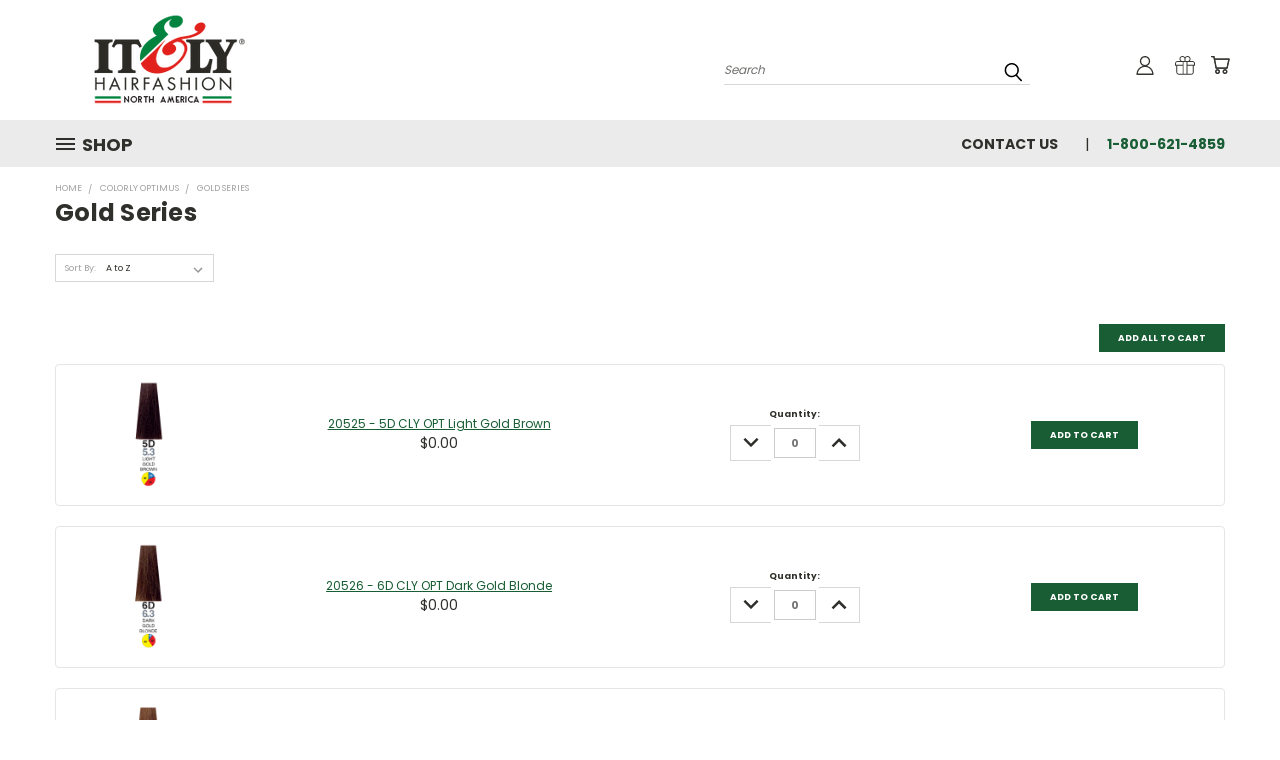

--- FILE ---
content_type: text/html; charset=UTF-8
request_url: https://itelyhairus.com/gold-series/
body_size: 20467
content:


<!DOCTYPE html>
<html class="no-js" lang="en">
    <head>
        <title>Colorly Optimus - Gold Series - ITELY Hairfashion NA Inc</title>
        <link rel="dns-prefetch preconnect" href="https://cdn11.bigcommerce.com/s-hzxq9og2ey" crossorigin><link rel="dns-prefetch preconnect" href="https://fonts.googleapis.com/" crossorigin><link rel="dns-prefetch preconnect" href="https://fonts.gstatic.com/" crossorigin>
        <link rel='canonical' href='https://itelyhairus.com/gold-series/' /><meta name='platform' content='bigcommerce.stencil' />
        
        

        <link href="https://cdn11.bigcommerce.com/s-hzxq9og2ey/product_images/IHF-amp.png?t=1694543545" rel="shortcut icon">
       <meta name="viewport" content="width=device-width, initial-scale=1, maximum-scale=1">

       <script>
           document.documentElement.className = document.documentElement.className.replace('no-js', 'js');
       </script>
       <script>
           window.lazySizesConfig = window.lazySizesConfig || {};
           window.lazySizesConfig.loadMode = 1;
       </script>
       <script async src="https://cdn11.bigcommerce.com/s-hzxq9og2ey/stencil/90647ae0-f1ca-0137-9f9f-0242ac11001d/dist/theme-bundle.head_async.js"></script>


        <link href="https://fonts.googleapis.com/css?family=Poppins:400,700&display=swap" rel="stylesheet">
        <link data-stencil-stylesheet href="https://cdn11.bigcommerce.com/s-hzxq9og2ey/stencil/90647ae0-f1ca-0137-9f9f-0242ac11001d/css/theme-43d9ce80-7f91-013e-c3fb-3e5688387934.css" rel="stylesheet">
        <link data-stencil-stylesheet href="https://cdn11.bigcommerce.com/s-hzxq9og2ey/stencil/90647ae0-f1ca-0137-9f9f-0242ac11001d/css/vault-43d9ce80-7f91-013e-c3fb-3e5688387934.css" rel="stylesheet">
        <link data-stencil-stylesheet href="https://cdn11.bigcommerce.com/s-hzxq9og2ey/stencil/90647ae0-f1ca-0137-9f9f-0242ac11001d/css/custom-43d9ce80-7f91-013e-c3fb-3e5688387934.css" rel="stylesheet">

        
<script type="text/javascript" src="https://checkout-sdk.bigcommerce.com/v1/loader.js" defer ></script>
<script type="text/javascript">
var BCData = {};
</script>

<script nonce="">
(function () {
    var xmlHttp = new XMLHttpRequest();

    xmlHttp.open('POST', 'https://bes.gcp.data.bigcommerce.com/nobot');
    xmlHttp.setRequestHeader('Content-Type', 'application/json');
    xmlHttp.send('{"store_id":"1000746816","timezone_offset":"-4.0","timestamp":"2026-01-25T07:45:40.33252000Z","visit_id":"7e760863-317a-41ef-99a7-e023e18e557a","channel_id":1}');
})();
</script>

        

        
        
        
        
        
        
        
        <!-- snippet location htmlhead -->
    </head>
    <body>
      <!-- ACTIVE SHOPNAV DIM PAGE -->
      <div id="shopnav-dim-page" style="display: none;">
        <div style="top: 50%; left: 50%; display: none;" id="dialog" class="window">
          <div id="san"></div>
        </div>
        <div style="width: 2478px; font-size: 32pt; color:white; height: 1202px; display: none; opacity: 0.4;" id="mask"></div>
      </div>
      <!-- END ACTIVE SHOPNAV DIM PAGE -->
        <!-- snippet location header -->
        <svg data-src="https://cdn11.bigcommerce.com/s-hzxq9og2ey/stencil/90647ae0-f1ca-0137-9f9f-0242ac11001d/img/icon-sprite.svg" class="icons-svg-sprite"></svg>


        <header class="header header-logo--left" role="banner">
    <a href="#" class="mobileMenu-toggle" data-mobile-menu-toggle="menu">
        <span class="mobileMenu-toggleIcon">Toggle menu</span>
    </a>

  <div class="logo-user-section container">
        <div class="header-logo header-logo--left">
            <a href="https://itelyhairus.com/">
            <div class="header-logo-image-container">
                <img class="header-logo-image" src="https://cdn11.bigcommerce.com/s-hzxq9og2ey/images/stencil/250x100/ihf-north-america_1695396714__36225.original.png" alt="ITELY Hairfashion NA Inc" title="ITELY Hairfashion NA Inc">
            </div>
</a>
        </div>
        <nav class="navUser">
    <ul class="navUser-section navUser-section--alt">

        <div class="dropdown dropdown--quickSearch desktop" id="quickSearch" aria-hidden="true" tabindex="-1" data-prevent-quick-search-close>
            <div class="container">
  <a href="#" class="quickSearch-mobileToggle" title="Submit Search" alt="Submit Search">
      <span class="mobileMenu-toggleIcon"></span>
  </a>
    <form class="form" action="/search.php">
        <fieldset class="form-fieldset">
            <div class="form-field">
                <label class="is-srOnly" for="search_query">Search</label>
                <input class="form-input" data-search-quick name="search_query" id="search_query" data-error-message="Search field cannot be empty." placeholder="Search" autocomplete="off">
                <!-- <input class="button button--primary form-prefixPostfix-button--postfix" type="submit" value=""><svg class="header-icon search-icon"><use xlink:href="#icon-search"></use></svg> -->
            </div>
        </fieldset>
        <div class="search-icon submit">
          <input title="Submit Search" alt="Submit Search" class="button button--primary form-prefixPostfix-button--postfix" type="submit" value="">
          <svg class="header-icon search-icon" title="submit" alt="submit"><use xlink:href="#icon-search"></use></svg>
        </div>
    </form>
    <section class="quickSearchResults" data-bind="html: results"></section>
</div>
        </div>

        <div class="user-icons">
          <li class="navUser-item navUser-item--cart user-icons">
              <a
                  class="navUser-action"
                  data-cart-preview
                  data-dropdown="cart-preview-dropdown"
                  data-options="align:right"
                  href="/cart.php"
                  title="Cart">
                  <span class="navUser-item-cartLabel"><svg class="header-icon cart-icon"><use xlink:href="#icon-cart"></use></svg></span> <span class="countPill cart-quantity"></span>
              </a>

              <div class="dropdown-menu" id="cart-preview-dropdown" data-dropdown-content aria-hidden="true"></div>
          </li>

          
            <li class="navUser-item user-icons gift-certificates">
                <a title="Gift Certificates" alt="Gift Certificates" class="navUser-action" href="/giftcertificates.php"><svg class="header-icon gift-icon"><use xlink:href="#icon-gift" /></svg></a>
            </li>

        <a title="Compare Items" class="navUser-action navUser-item--compare" href="/compare" data-compare-nav><svg class="header-icon compare-icon"><use xlink:href="#icon-compare"></use></svg><span class="countPill countPill--positive countPill--alt compare"></span></a>

        <!-- <li class="navUser-item navUser-item--account user-icons account"> -->
                    <!-- <a class="navUser-action" href="/login.php"><svg class="header-icon account-icon"><use xlink:href="#icon-account"></use></svg></a> -->
                    <!-- <ul class="account-link enabled"> -->
    <li class="navUser-item navUser-item--account user-icons account">
        <a class="navUser-action account signin-list" title="User Toolbox" alt="User Toolbox" href="/login.php"><svg class="header-icon account-icon"><use xlink:href="#icon-account"></use></svg></a>
        <!-- <a class="navUser-action login" href="/login.php">Sign in</a> -->
        <div class="dropdown-menu signin-list" id="account-dropdown-signin-list">
          <!-- <h2 class="container-header">Account Info</h2> -->
            <nav class="navBar navBar--sub navBar--account signin-list">
    <ul class="navBar-section signout-list">
      <li>
        <a class="navBar-action signout-list" href="/login.php">Sign in  </a>
          <span class="navUser-or"> or </span>
          <a class="navBar-action signout-list" href="/login.php?action=create_account">  Register</a></li>
    </ul>
</nav>
            <!-- <hr class="left full-width" /> -->
            <!-- { {> components / common / currency-selector-dropdown } } -->
            <!-- <a class="button button--primary signin-register logout-button" href="/login.php">Sign in</a> -->
        </div>
     </li>
<!-- </ul> -->
        <!-- </li> -->

        <li class="navUser-item quicksearch mobile">
            <a class="navUser-action navUser-action--quickSearch desktop-toggle" href="#" data-search="quickSearch" aria-controls="quickSearch" aria-expanded="false"><svg class="header-icon search-icon"><use xlink:href="#icon-search"></use></svg></a>
        </li>

    </ul>
    </div>

</nav>
  </div>
    <div data-content-region="header_bottom"></div>
    <div id="menu-wrapper">
        <div class="navPages-container" id="menu" data-menu>
          <div class="navPages-wider desktop">
  <div class="nav-minus-logo">
  <div class="mega-cat-nav ">
    <li class="navPages-item navPages-item-page container-header btn">
      <a class="navPages-action">
        <svg class="mega-menu-icon open"><use xlink:href="#icon-v-menu" /></svg><svg class="mega-menu-icon close"><use xlink:href="#icon-close" /><span class="burger-menu">Shop</span><span class="burger-menu fixed">Menu</span>
      </a>
      <div class="clear"></div>
    </li>
    <nav class="navPages">
      <div class="mega-cat-dropdown">
        <div class="inner">

        <div id="page-wrapper">
        <div class="category-list">
          <h2 class="container-header mobile">Categories</h2>
          <li class="navPages-item top-level categories">
                  <a class="navPages-action single-level sideNavTopLevel " href="https://itelyhairus.com/stay-on-trend-ultrareds-sale/">Stay on Trend ULTRAREDS Sale</a>
          </li>
          <li class="navPages-item top-level categories">
                  <a class="navPages-action navPages-action-depth-max has-subMenu is-root second-level-parent sideNavTopLevel " href="https://itelyhairus.com/hair-care/">
        HAIR CARE <i class="icon navPages-action-moreIcon topLevel" aria-hidden="true"><svg><use xlink:href="#icon-chevron-down" /></svg></i>
    </a>
    <div class="navPage-subMenu navPage-subMenu-horizontal second-level-flyout" id="navPages-698" aria-hidden="true" tabindex="-1">
  <div class="category-title">
    <h2><a class="category-title" href="https://itelyhairus.com/hair-care/">HAIR CARE</a></h2>
    <div class="flyout-pagination-container top">
      <a class="navPages-action previous">
        <i class="icon prev" aria-hidden="true">
          <svg><use xlink:href="#icon-circle-left" /></svg>
        </i>
      </a>
      <!-- <span class="dots"></span> -->
      <a class="navPages-action next">
        <i class="icon next" aria-hidden="true">
          <svg><use xlink:href="#icon-circle-right" /></svg>
        </i>
      </a>
    </div>
  </div>
  <div class="flyout-pagination-container bottom">
    <a class="navPages-action previous">
      <i class="icon prev" aria-hidden="true">
        <svg><use xlink:href="#icon-chevron-left" /></svg>
      </i>
    </a>
    <span class="dots"></span>
    <a class="navPages-action next">
      <i class="icon next" aria-hidden="true">
        <svg><use xlink:href="#icon-chevron-left" /></svg>
      </i>
    </a>
  </div>
    <ul class="navPage-subMenu-list all-second-level-plus-container flyout-page-wrapper">
            <li class="navPage-subMenu-item-child second-level">
                    <a class="navPage-subMenu-action navPages-action second-level" href="https://itelyhairus.com/hair-care/products/">Products</a>
                    <!-- <a class="navPage-subMenu-action navPages-action navPages-action-depth-max view-all" href="https://itelyhairus.com/hair-care/products/">View All</a> -->
            </li>
            <li class="navPage-subMenu-item-child second-level">
                    <a class="navPage-subMenu-action navPages-action second-level" href="https://itelyhairus.com/hair-care/repair-hair-care/">Repair Hair Care</a>
                    <!-- <a class="navPage-subMenu-action navPages-action navPages-action-depth-max view-all" href="https://itelyhairus.com/hair-care/repair-hair-care/">View All</a> -->
            </li>
        <!-- <div class="flyout-pagination-container bottom">
          <a class="navPages-action previous">
            <i class="icon prev" aria-hidden="true">
              <svg><use xlink:href="#icon-chevron-left" /></svg>
            </i>
          </a>
          <span class="dots"></span>
          <a class="navPages-action next">
            <i class="icon next" aria-hidden="true">
              <svg><use xlink:href="#icon-chevron-left" /></svg>
            </i>
          </a>
        </div> -->

    </ul>
</div>
          </li>
          <li class="navPages-item top-level categories">
                  <a class="navPages-action single-level sideNavTopLevel " href="https://itelyhairus.com/treatments/">TREATMENTS</a>
          </li>
          <li class="navPages-item top-level categories">
                  <a class="navPages-action single-level sideNavTopLevel " href="https://itelyhairus.com/treatments/energy-hair-loss/">Energy  - Hair Loss</a>
          </li>
          <li class="navPages-item top-level categories">
                  <a class="navPages-action single-level sideNavTopLevel " href="https://itelyhairus.com/purify-dandruff/">Purify  - Dandruff</a>
          </li>
          <li class="navPages-item top-level categories">
                  <a class="navPages-action single-level sideNavTopLevel " href="https://itelyhairus.com/balance-oily-hair/">Balance -   Oily Hair</a>
          </li>
          <li class="navPages-item top-level categories">
                  <a class="navPages-action navPages-action-depth-max has-subMenu is-root second-level-parent sideNavTopLevel " href="https://itelyhairus.com/discontinued-shades-discounted/">
        DISCONTINUED SHADES DISCOUNTED <i class="icon navPages-action-moreIcon topLevel" aria-hidden="true"><svg><use xlink:href="#icon-chevron-down" /></svg></i>
    </a>
    <div class="navPage-subMenu navPage-subMenu-horizontal second-level-flyout" id="navPages-692" aria-hidden="true" tabindex="-1">
  <div class="category-title">
    <h2><a class="category-title" href="https://itelyhairus.com/discontinued-shades-discounted/">DISCONTINUED SHADES DISCOUNTED</a></h2>
    <div class="flyout-pagination-container top">
      <a class="navPages-action previous">
        <i class="icon prev" aria-hidden="true">
          <svg><use xlink:href="#icon-circle-left" /></svg>
        </i>
      </a>
      <!-- <span class="dots"></span> -->
      <a class="navPages-action next">
        <i class="icon next" aria-hidden="true">
          <svg><use xlink:href="#icon-circle-right" /></svg>
        </i>
      </a>
    </div>
  </div>
  <div class="flyout-pagination-container bottom">
    <a class="navPages-action previous">
      <i class="icon prev" aria-hidden="true">
        <svg><use xlink:href="#icon-chevron-left" /></svg>
      </i>
    </a>
    <span class="dots"></span>
    <a class="navPages-action next">
      <i class="icon next" aria-hidden="true">
        <svg><use xlink:href="#icon-chevron-left" /></svg>
      </i>
    </a>
  </div>
    <ul class="navPage-subMenu-list all-second-level-plus-container flyout-page-wrapper">
            <li class="navPage-subMenu-item-child second-level">
                    <a class="navPage-subMenu-action navPages-action second-level" href="https://itelyhairus.com/discontinued-shades-discounted/aquarely/">Aquarely</a>
                    <!-- <a class="navPage-subMenu-action navPages-action navPages-action-depth-max view-all" href="https://itelyhairus.com/discontinued-shades-discounted/aquarely/">View All</a> -->
            </li>
            <li class="navPage-subMenu-item-child second-level">
                    <a class="navPage-subMenu-action navPages-action second-level" href="https://itelyhairus.com/discontinued-shades-discounted/aquarely-developer/">Aquarely Developer</a>
                    <!-- <a class="navPage-subMenu-action navPages-action navPages-action-depth-max view-all" href="https://itelyhairus.com/discontinued-shades-discounted/aquarely-developer/">View All</a> -->
            </li>
            <li class="navPage-subMenu-item-child second-level">
                    <a class="navPage-subMenu-action navPages-action second-level" href="https://itelyhairus.com/discontinued-shades-discounted/colorly-2020/">Colorly 2020</a>
                    <!-- <a class="navPage-subMenu-action navPages-action navPages-action-depth-max view-all" href="https://itelyhairus.com/discontinued-shades-discounted/colorly-2020/">View All</a> -->
            </li>
        <!-- <div class="flyout-pagination-container bottom">
          <a class="navPages-action previous">
            <i class="icon prev" aria-hidden="true">
              <svg><use xlink:href="#icon-chevron-left" /></svg>
            </i>
          </a>
          <span class="dots"></span>
          <a class="navPages-action next">
            <i class="icon next" aria-hidden="true">
              <svg><use xlink:href="#icon-chevron-left" /></svg>
            </i>
          </a>
        </div> -->

    </ul>
</div>
          </li>
          <li class="navPages-item top-level categories">
                  <a class="navPages-action navPages-action-depth-max has-subMenu is-root second-level-parent sideNavTopLevel " href="https://itelyhairus.com/aquarely-imp-1/">
        Aquarely IMP <i class="icon navPages-action-moreIcon topLevel" aria-hidden="true"><svg><use xlink:href="#icon-chevron-down" /></svg></i>
    </a>
    <div class="navPage-subMenu navPage-subMenu-horizontal second-level-flyout" id="navPages-622" aria-hidden="true" tabindex="-1">
  <div class="category-title">
    <h2><a class="category-title" href="https://itelyhairus.com/aquarely-imp-1/">Aquarely IMP</a></h2>
    <div class="flyout-pagination-container top">
      <a class="navPages-action previous">
        <i class="icon prev" aria-hidden="true">
          <svg><use xlink:href="#icon-circle-left" /></svg>
        </i>
      </a>
      <!-- <span class="dots"></span> -->
      <a class="navPages-action next">
        <i class="icon next" aria-hidden="true">
          <svg><use xlink:href="#icon-circle-right" /></svg>
        </i>
      </a>
    </div>
  </div>
  <div class="flyout-pagination-container bottom">
    <a class="navPages-action previous">
      <i class="icon prev" aria-hidden="true">
        <svg><use xlink:href="#icon-chevron-left" /></svg>
      </i>
    </a>
    <span class="dots"></span>
    <a class="navPages-action next">
      <i class="icon next" aria-hidden="true">
        <svg><use xlink:href="#icon-chevron-left" /></svg>
      </i>
    </a>
  </div>
    <ul class="navPage-subMenu-list all-second-level-plus-container flyout-page-wrapper">
            <li class="navPage-subMenu-item-child second-level">
                    <a class="navPage-subMenu-action navPages-action second-level" href="https://itelyhairus.com/booster-series/">BOOSTER SERIES</a>
                    <!-- <a class="navPage-subMenu-action navPages-action navPages-action-depth-max view-all" href="https://itelyhairus.com/booster-series/">View All</a> -->
            </li>
            <li class="navPage-subMenu-item-child second-level">
                    <a class="navPage-subMenu-action navPages-action second-level" href="https://itelyhairus.com/aquarely-imp/natural-series/">NATURAL SERIES</a>
                    <!-- <a class="navPage-subMenu-action navPages-action navPages-action-depth-max view-all" href="https://itelyhairus.com/aquarely-imp/natural-series/">View All</a> -->
            </li>
            <li class="navPage-subMenu-item-child second-level">
                    <a class="navPage-subMenu-action navPages-action second-level" href="https://itelyhairus.com/aquarely-imp/natural-intense-series/">NATURAL INTENSE SERIES</a>
                    <!-- <a class="navPage-subMenu-action navPages-action navPages-action-depth-max view-all" href="https://itelyhairus.com/aquarely-imp/natural-intense-series/">View All</a> -->
            </li>
            <li class="navPage-subMenu-item-child second-level">
                    <a class="navPage-subMenu-action navPages-action second-level" href="https://itelyhairus.com/aquarely-imp/natural-warm-series/">NATURAL WARM  SERIES</a>
                    <!-- <a class="navPage-subMenu-action navPages-action navPages-action-depth-max view-all" href="https://itelyhairus.com/aquarely-imp/natural-warm-series/">View All</a> -->
            </li>
            <li class="navPage-subMenu-item-child second-level">
                    <a class="navPage-subMenu-action navPages-action second-level" href="https://itelyhairus.com/aquarely-imp/ash-series/">ASH SERIES</a>
                    <!-- <a class="navPage-subMenu-action navPages-action navPages-action-depth-max view-all" href="https://itelyhairus.com/aquarely-imp/ash-series/">View All</a> -->
            </li>
            <li class="navPage-subMenu-item-child second-level">
                    <a class="navPage-subMenu-action navPages-action second-level" href="https://itelyhairus.com/aquarely-imp/ash-violet-series/">ASH VIOLET SERIES</a>
                    <!-- <a class="navPage-subMenu-action navPages-action navPages-action-depth-max view-all" href="https://itelyhairus.com/aquarely-imp/ash-violet-series/">View All</a> -->
            </li>
            <li class="navPage-subMenu-item-child second-level">
                    <a class="navPage-subMenu-action navPages-action second-level" href="https://itelyhairus.com/aquarely-imp/intense-ash-series/">INTENSE ASH SERIES</a>
                    <!-- <a class="navPage-subMenu-action navPages-action navPages-action-depth-max view-all" href="https://itelyhairus.com/aquarely-imp/intense-ash-series/">View All</a> -->
            </li>
            <li class="navPage-subMenu-item-child second-level">
                    <a class="navPage-subMenu-action navPages-action second-level" href="https://itelyhairus.com/aquarely-imp/intense-matt-series/">INTENSE MATT SERIES</a>
                    <!-- <a class="navPage-subMenu-action navPages-action navPages-action-depth-max view-all" href="https://itelyhairus.com/aquarely-imp/intense-matt-series/">View All</a> -->
            </li>
            <li class="navPage-subMenu-item-child second-level">
                    <a class="navPage-subMenu-action navPages-action second-level" href="https://itelyhairus.com/aquarely-imp/smoky-series/">SMOKY SERIES</a>
                    <!-- <a class="navPage-subMenu-action navPages-action navPages-action-depth-max view-all" href="https://itelyhairus.com/aquarely-imp/smoky-series/">View All</a> -->
            </li>
            <li class="navPage-subMenu-item-child second-level">
                    <a class="navPage-subMenu-action navPages-action second-level" href="https://itelyhairus.com/aquarely-imp/beige-series/">BEIGE SERIES</a>
                    <!-- <a class="navPage-subMenu-action navPages-action navPages-action-depth-max view-all" href="https://itelyhairus.com/aquarely-imp/beige-series/">View All</a> -->
            </li>
            <li class="navPage-subMenu-item-child second-level">
                    <a class="navPage-subMenu-action navPages-action second-level" href="https://itelyhairus.com/aquarely-imp/gold-series/">GOLD SERIES</a>
                    <!-- <a class="navPage-subMenu-action navPages-action navPages-action-depth-max view-all" href="https://itelyhairus.com/aquarely-imp/gold-series/">View All</a> -->
            </li>
            <li class="navPage-subMenu-item-child second-level">
                    <a class="navPage-subMenu-action navPages-action second-level" href="https://itelyhairus.com/aquarely-imp/copper-red-series/">COPPER RED SERIES</a>
                    <!-- <a class="navPage-subMenu-action navPages-action navPages-action-depth-max view-all" href="https://itelyhairus.com/aquarely-imp/copper-red-series/">View All</a> -->
            </li>
            <li class="navPage-subMenu-item-child second-level">
                    <a class="navPage-subMenu-action navPages-action second-level" href="https://itelyhairus.com/aquarely-imp/caramell-series/">CARAMELL SERIES</a>
                    <!-- <a class="navPage-subMenu-action navPages-action navPages-action-depth-max view-all" href="https://itelyhairus.com/aquarely-imp/caramell-series/">View All</a> -->
            </li>
            <li class="navPage-subMenu-item-child second-level">
                    <a class="navPage-subMenu-action navPages-action second-level" href="https://itelyhairus.com/aquarely-imp/chocolate-series/">CHOCOLATE SERIES</a>
                    <!-- <a class="navPage-subMenu-action navPages-action navPages-action-depth-max view-all" href="https://itelyhairus.com/aquarely-imp/chocolate-series/">View All</a> -->
            </li>
            <li class="navPage-subMenu-item-child second-level">
                    <a class="navPage-subMenu-action navPages-action second-level" href="https://itelyhairus.com/aquarely-imp/cool-natural/">COOL NATURAL</a>
                    <!-- <a class="navPage-subMenu-action navPages-action navPages-action-depth-max view-all" href="https://itelyhairus.com/aquarely-imp/cool-natural/">View All</a> -->
            </li>
            <li class="navPage-subMenu-item-child second-level">
                    <a class="navPage-subMenu-action navPages-action second-level" href="https://itelyhairus.com/aquarely-imp/flaming-red-series/">FLAMING RED SERIES</a>
                    <!-- <a class="navPage-subMenu-action navPages-action navPages-action-depth-max view-all" href="https://itelyhairus.com/aquarely-imp/flaming-red-series/">View All</a> -->
            </li>
            <li class="navPage-subMenu-item-child second-level">
                    <a class="navPage-subMenu-action navPages-action second-level" href="https://itelyhairus.com/aquarely-imp/lavender-series/">LAVENDER SERIES</a>
                    <!-- <a class="navPage-subMenu-action navPages-action navPages-action-depth-max view-all" href="https://itelyhairus.com/aquarely-imp/lavender-series/">View All</a> -->
            </li>
            <li class="navPage-subMenu-item-child second-level">
                    <a class="navPage-subMenu-action navPages-action second-level" href="https://itelyhairus.com/aquarely-imp/magic-black/">MAGIC BLACK</a>
                    <!-- <a class="navPage-subMenu-action navPages-action navPages-action-depth-max view-all" href="https://itelyhairus.com/aquarely-imp/magic-black/">View All</a> -->
            </li>
            <li class="navPage-subMenu-item-child second-level">
                    <a class="navPage-subMenu-action navPages-action second-level" href="https://itelyhairus.com/aquarely-imp/mahogany-red-series/">MAHOGANY RED SERIES</a>
                    <!-- <a class="navPage-subMenu-action navPages-action navPages-action-depth-max view-all" href="https://itelyhairus.com/aquarely-imp/mahogany-red-series/">View All</a> -->
            </li>
            <li class="navPage-subMenu-item-child second-level">
                    <a class="navPage-subMenu-action navPages-action second-level" href="https://itelyhairus.com/aquarely-imp/pearl-ash-series/">PEARL ASH SERIES</a>
                    <!-- <a class="navPage-subMenu-action navPages-action navPages-action-depth-max view-all" href="https://itelyhairus.com/aquarely-imp/pearl-ash-series/">View All</a> -->
            </li>
            <li class="navPage-subMenu-item-child second-level">
                    <a class="navPage-subMenu-action navPages-action second-level" href="https://itelyhairus.com/aquarely-imp/pearl-gold-series/">PEARL GOLD SERIES</a>
                    <!-- <a class="navPage-subMenu-action navPages-action navPages-action-depth-max view-all" href="https://itelyhairus.com/aquarely-imp/pearl-gold-series/">View All</a> -->
            </li>
            <li class="navPage-subMenu-item-child second-level">
                    <a class="navPage-subMenu-action navPages-action second-level" href="https://itelyhairus.com/aquarely-imp/violet-red-series/">VIOLET RED SERIES</a>
                    <!-- <a class="navPage-subMenu-action navPages-action navPages-action-depth-max view-all" href="https://itelyhairus.com/aquarely-imp/violet-red-series/">View All</a> -->
            </li>
            <li class="navPage-subMenu-item-child second-level">
                    <a class="navPage-subMenu-action navPages-action second-level" href="https://itelyhairus.com/aquarely-imp/superlight-series/">SUPERLIGHT SERIES</a>
                    <!-- <a class="navPage-subMenu-action navPages-action navPages-action-depth-max view-all" href="https://itelyhairus.com/aquarely-imp/superlight-series/">View All</a> -->
            </li>
            <li class="navPage-subMenu-item-child second-level">
                    <a class="navPage-subMenu-action navPages-action second-level" href="https://itelyhairus.com/aquarely-imp/artic-series/">ARTIC SERIES</a>
                    <!-- <a class="navPage-subMenu-action navPages-action navPages-action-depth-max view-all" href="https://itelyhairus.com/aquarely-imp/artic-series/">View All</a> -->
            </li>
            <li class="navPage-subMenu-item-child second-level">
                    <a class="navPage-subMenu-action navPages-action second-level" href="https://itelyhairus.com/aquarely-imp/accent-series/">ACCENT SERIES</a>
                    <!-- <a class="navPage-subMenu-action navPages-action navPages-action-depth-max view-all" href="https://itelyhairus.com/aquarely-imp/accent-series/">View All</a> -->
            </li>
        <!-- <div class="flyout-pagination-container bottom">
          <a class="navPages-action previous">
            <i class="icon prev" aria-hidden="true">
              <svg><use xlink:href="#icon-chevron-left" /></svg>
            </i>
          </a>
          <span class="dots"></span>
          <a class="navPages-action next">
            <i class="icon next" aria-hidden="true">
              <svg><use xlink:href="#icon-chevron-left" /></svg>
            </i>
          </a>
        </div> -->

    </ul>
</div>
          </li>
          <li class="navPages-item top-level categories activePage">
                  <a class="navPages-action navPages-action-depth-max has-subMenu is-root second-level-parent sideNavTopLevel  activePage" href="https://itelyhairus.com/colorly-optimus/">
        Colorly Optimus <i class="icon navPages-action-moreIcon topLevel" aria-hidden="true"><svg><use xlink:href="#icon-chevron-down" /></svg></i>
    </a>
    <div class="navPage-subMenu navPage-subMenu-horizontal second-level-flyout" id="navPages-24" aria-hidden="true" tabindex="-1">
  <div class="category-title">
    <h2><a class="category-title" href="https://itelyhairus.com/colorly-optimus/">Colorly Optimus</a></h2>
    <div class="flyout-pagination-container top">
      <a class="navPages-action previous">
        <i class="icon prev" aria-hidden="true">
          <svg><use xlink:href="#icon-circle-left" /></svg>
        </i>
      </a>
      <!-- <span class="dots"></span> -->
      <a class="navPages-action next">
        <i class="icon next" aria-hidden="true">
          <svg><use xlink:href="#icon-circle-right" /></svg>
        </i>
      </a>
    </div>
  </div>
  <div class="flyout-pagination-container bottom">
    <a class="navPages-action previous">
      <i class="icon prev" aria-hidden="true">
        <svg><use xlink:href="#icon-chevron-left" /></svg>
      </i>
    </a>
    <span class="dots"></span>
    <a class="navPages-action next">
      <i class="icon next" aria-hidden="true">
        <svg><use xlink:href="#icon-chevron-left" /></svg>
      </i>
    </a>
  </div>
    <ul class="navPage-subMenu-list all-second-level-plus-container flyout-page-wrapper">
            <li class="navPage-subMenu-item-child second-level">
                    <a class="navPage-subMenu-action navPages-action second-level" href="https://itelyhairus.com/colorly-2020/natural-series/">Natural Series</a>
                    <!-- <a class="navPage-subMenu-action navPages-action navPages-action-depth-max view-all" href="https://itelyhairus.com/colorly-2020/natural-series/">View All</a> -->
            </li>
            <li class="navPage-subMenu-item-child second-level">
                    <a class="navPage-subMenu-action navPages-action second-level" href="https://itelyhairus.com/natural-intense-series/">Natural Intense Series</a>
                    <!-- <a class="navPage-subMenu-action navPages-action navPages-action-depth-max view-all" href="https://itelyhairus.com/natural-intense-series/">View All</a> -->
            </li>
            <li class="navPage-subMenu-item-child second-level">
                    <a class="navPage-subMenu-action navPages-action second-level" href="https://itelyhairus.com/mediterranean-tan-series/">Mediterranean Tan Series</a>
                    <!-- <a class="navPage-subMenu-action navPages-action navPages-action-depth-max view-all" href="https://itelyhairus.com/mediterranean-tan-series/">View All</a> -->
            </li>
            <li class="navPage-subMenu-item-child second-level">
                    <a class="navPage-subMenu-action navPages-action second-level" href="https://itelyhairus.com/chocolate-series/">Chocolate Series</a>
                    <!-- <a class="navPage-subMenu-action navPages-action navPages-action-depth-max view-all" href="https://itelyhairus.com/chocolate-series/">View All</a> -->
            </li>
            <li class="navPage-subMenu-item-child second-level">
                    <a class="navPage-subMenu-action navPages-action second-level" href="https://itelyhairus.com/colorly-optimus/chestnut-series/">Chestnut Series</a>
                    <!-- <a class="navPage-subMenu-action navPages-action navPages-action-depth-max view-all" href="https://itelyhairus.com/colorly-optimus/chestnut-series/">View All</a> -->
            </li>
            <li class="navPage-subMenu-item-child second-level">
                    <a class="navPage-subMenu-action navPages-action second-level" href="https://itelyhairus.com/ash-series/">Ash Series</a>
                    <!-- <a class="navPage-subMenu-action navPages-action navPages-action-depth-max view-all" href="https://itelyhairus.com/ash-series/">View All</a> -->
            </li>
            <li class="navPage-subMenu-item-child second-level">
                    <a class="navPage-subMenu-action navPages-action second-level" href="https://itelyhairus.com/pearl-series/">Pearl Series</a>
                    <!-- <a class="navPage-subMenu-action navPages-action navPages-action-depth-max view-all" href="https://itelyhairus.com/pearl-series/">View All</a> -->
            </li>
            <li class="navPage-subMenu-item-child second-level">
                    <a class="navPage-subMenu-action navPages-action second-level" href="https://itelyhairus.com/beige-series/">Beige Series</a>
                    <!-- <a class="navPage-subMenu-action navPages-action navPages-action-depth-max view-all" href="https://itelyhairus.com/beige-series/">View All</a> -->
            </li>
            <li class="navPage-subMenu-item-child second-level">
                    <a class="navPage-subMenu-action navPages-action second-level" href="https://itelyhairus.com/matt-series/">Matt Series</a>
                    <!-- <a class="navPage-subMenu-action navPages-action navPages-action-depth-max view-all" href="https://itelyhairus.com/matt-series/">View All</a> -->
            </li>
            <li class="navPage-subMenu-item-child second-level">
                    <a class="navPage-subMenu-action navPages-action second-level" href="https://itelyhairus.com/smoky-series/">Smoky Series</a>
                    <!-- <a class="navPage-subMenu-action navPages-action navPages-action-depth-max view-all" href="https://itelyhairus.com/smoky-series/">View All</a> -->
            </li>
            <li class="navPage-subMenu-item-child second-level">
                    <a class="navPage-subMenu-action navPages-action activePage second-level" href="https://itelyhairus.com/gold-series/">Gold Series</a>
                    <!-- <a class="navPage-subMenu-action navPages-action navPages-action-depth-max view-all" href="https://itelyhairus.com/gold-series/">View All</a> -->
            </li>
            <li class="navPage-subMenu-item-child second-level">
                    <a class="navPage-subMenu-action navPages-action second-level" href="https://itelyhairus.com/colorly-2020/autumn-series/">Autumn Series</a>
                    <!-- <a class="navPage-subMenu-action navPages-action navPages-action-depth-max view-all" href="https://itelyhairus.com/colorly-2020/autumn-series/">View All</a> -->
            </li>
            <li class="navPage-subMenu-item-child second-level">
                    <a class="navPage-subMenu-action navPages-action second-level" href="https://itelyhairus.com/colorly-optimus/copper-series/">Copper Series</a>
                    <!-- <a class="navPage-subMenu-action navPages-action navPages-action-depth-max view-all" href="https://itelyhairus.com/colorly-optimus/copper-series/">View All</a> -->
            </li>
            <li class="navPage-subMenu-item-child second-level">
                    <a class="navPage-subMenu-action navPages-action second-level" href="https://itelyhairus.com/red-series/">Red Series</a>
                    <!-- <a class="navPage-subMenu-action navPages-action navPages-action-depth-max view-all" href="https://itelyhairus.com/red-series/">View All</a> -->
            </li>
            <li class="navPage-subMenu-item-child second-level">
                    <a class="navPage-subMenu-action navPages-action second-level" href="https://itelyhairus.com/violet-series/">Violet Series</a>
                    <!-- <a class="navPage-subMenu-action navPages-action navPages-action-depth-max view-all" href="https://itelyhairus.com/violet-series/">View All</a> -->
            </li>
            <li class="navPage-subMenu-item-child second-level">
                    <a class="navPage-subMenu-action navPages-action second-level" href="https://itelyhairus.com/colorly-optimus/lavender-series/">Lavender Series</a>
                    <!-- <a class="navPage-subMenu-action navPages-action navPages-action-depth-max view-all" href="https://itelyhairus.com/colorly-optimus/lavender-series/">View All</a> -->
            </li>
            <li class="navPage-subMenu-item-child second-level">
                    <a class="navPage-subMenu-action navPages-action second-level" href="https://itelyhairus.com/colorly-optimus/pearl-ash-series/">Pearl Ash Series</a>
                    <!-- <a class="navPage-subMenu-action navPages-action navPages-action-depth-max view-all" href="https://itelyhairus.com/colorly-optimus/pearl-ash-series/">View All</a> -->
            </li>
            <li class="navPage-subMenu-item-child second-level">
                    <a class="navPage-subMenu-action navPages-action second-level" href="https://itelyhairus.com/arctic-series/">Arctic Series</a>
                    <!-- <a class="navPage-subMenu-action navPages-action navPages-action-depth-max view-all" href="https://itelyhairus.com/arctic-series/">View All</a> -->
            </li>
            <li class="navPage-subMenu-item-child second-level">
                    <a class="navPage-subMenu-action navPages-action second-level" href="https://itelyhairus.com/super-light-series/">Super Light Series</a>
                    <!-- <a class="navPage-subMenu-action navPages-action navPages-action-depth-max view-all" href="https://itelyhairus.com/super-light-series/">View All</a> -->
            </li>
            <li class="navPage-subMenu-item-child second-level">
                    <a class="navPage-subMenu-action navPages-action second-level" href="https://itelyhairus.com/accentutone-series/">Accentutone Series</a>
                    <!-- <a class="navPage-subMenu-action navPages-action navPages-action-depth-max view-all" href="https://itelyhairus.com/accentutone-series/">View All</a> -->
            </li>
        <!-- <div class="flyout-pagination-container bottom">
          <a class="navPages-action previous">
            <i class="icon prev" aria-hidden="true">
              <svg><use xlink:href="#icon-chevron-left" /></svg>
            </i>
          </a>
          <span class="dots"></span>
          <a class="navPages-action next">
            <i class="icon next" aria-hidden="true">
              <svg><use xlink:href="#icon-chevron-left" /></svg>
            </i>
          </a>
        </div> -->

    </ul>
</div>
          </li>
          <li class="navPages-item top-level categories">
                  <a class="navPages-action navPages-action-depth-max has-subMenu is-root second-level-parent sideNavTopLevel " href="https://itelyhairus.com/delyton-advanced/">
        Delyton Advanced <i class="icon navPages-action-moreIcon topLevel" aria-hidden="true"><svg><use xlink:href="#icon-chevron-down" /></svg></i>
    </a>
    <div class="navPage-subMenu navPage-subMenu-horizontal second-level-flyout" id="navPages-28" aria-hidden="true" tabindex="-1">
  <div class="category-title">
    <h2><a class="category-title" href="https://itelyhairus.com/delyton-advanced/">Delyton Advanced</a></h2>
    <div class="flyout-pagination-container top">
      <a class="navPages-action previous">
        <i class="icon prev" aria-hidden="true">
          <svg><use xlink:href="#icon-circle-left" /></svg>
        </i>
      </a>
      <!-- <span class="dots"></span> -->
      <a class="navPages-action next">
        <i class="icon next" aria-hidden="true">
          <svg><use xlink:href="#icon-circle-right" /></svg>
        </i>
      </a>
    </div>
  </div>
  <div class="flyout-pagination-container bottom">
    <a class="navPages-action previous">
      <i class="icon prev" aria-hidden="true">
        <svg><use xlink:href="#icon-chevron-left" /></svg>
      </i>
    </a>
    <span class="dots"></span>
    <a class="navPages-action next">
      <i class="icon next" aria-hidden="true">
        <svg><use xlink:href="#icon-chevron-left" /></svg>
      </i>
    </a>
  </div>
    <ul class="navPage-subMenu-list all-second-level-plus-container flyout-page-wrapper">
            <li class="navPage-subMenu-item-child second-level">
                    <a class="navPage-subMenu-action navPages-action second-level" href="https://itelyhairus.com/delyton/natural-series/">Natural Series</a>
                    <!-- <a class="navPage-subMenu-action navPages-action navPages-action-depth-max view-all" href="https://itelyhairus.com/delyton/natural-series/">View All</a> -->
            </li>
            <li class="navPage-subMenu-item-child second-level">
                    <a class="navPage-subMenu-action navPages-action second-level" href="https://itelyhairus.com/delyton/copper-series/">Copper Series</a>
                    <!-- <a class="navPage-subMenu-action navPages-action navPages-action-depth-max view-all" href="https://itelyhairus.com/delyton/copper-series/">View All</a> -->
            </li>
            <li class="navPage-subMenu-item-child second-level">
                    <a class="navPage-subMenu-action navPages-action second-level" href="https://itelyhairus.com/delyton/mahogany-series/">Mahogany Series</a>
                    <!-- <a class="navPage-subMenu-action navPages-action navPages-action-depth-max view-all" href="https://itelyhairus.com/delyton/mahogany-series/">View All</a> -->
            </li>
            <li class="navPage-subMenu-item-child second-level">
                    <a class="navPage-subMenu-action navPages-action second-level" href="https://itelyhairus.com/delyton/violet-series/">Violet Series</a>
                    <!-- <a class="navPage-subMenu-action navPages-action navPages-action-depth-max view-all" href="https://itelyhairus.com/delyton/violet-series/">View All</a> -->
            </li>
            <li class="navPage-subMenu-item-child second-level">
                    <a class="navPage-subMenu-action navPages-action second-level" href="https://itelyhairus.com/delyton/colonial-series/">Colonial Series</a>
                    <!-- <a class="navPage-subMenu-action navPages-action navPages-action-depth-max view-all" href="https://itelyhairus.com/delyton/colonial-series/">View All</a> -->
            </li>
            <li class="navPage-subMenu-item-child second-level">
                    <a class="navPage-subMenu-action navPages-action second-level" href="https://itelyhairus.com/delyton/ash-series/">Ash Series</a>
                    <!-- <a class="navPage-subMenu-action navPages-action navPages-action-depth-max view-all" href="https://itelyhairus.com/delyton/ash-series/">View All</a> -->
            </li>
            <li class="navPage-subMenu-item-child second-level">
                    <a class="navPage-subMenu-action navPages-action second-level" href="https://itelyhairus.com/delyton/chocolate-series/">Chocolate Series</a>
                    <!-- <a class="navPage-subMenu-action navPages-action navPages-action-depth-max view-all" href="https://itelyhairus.com/delyton/chocolate-series/">View All</a> -->
            </li>
            <li class="navPage-subMenu-item-child second-level">
                    <a class="navPage-subMenu-action navPages-action second-level" href="https://itelyhairus.com/delyton/coffee-series/">Coffee Series</a>
                    <!-- <a class="navPage-subMenu-action navPages-action navPages-action-depth-max view-all" href="https://itelyhairus.com/delyton/coffee-series/">View All</a> -->
            </li>
            <li class="navPage-subMenu-item-child second-level">
                    <a class="navPage-subMenu-action navPages-action second-level" href="https://itelyhairus.com/delyton/gold-series/">Gold Series</a>
                    <!-- <a class="navPage-subMenu-action navPages-action navPages-action-depth-max view-all" href="https://itelyhairus.com/delyton/gold-series/">View All</a> -->
            </li>
            <li class="navPage-subMenu-item-child second-level">
                    <a class="navPage-subMenu-action navPages-action second-level" href="https://itelyhairus.com/delyton/black-magic-series/">Black Magic Series</a>
                    <!-- <a class="navPage-subMenu-action navPages-action navPages-action-depth-max view-all" href="https://itelyhairus.com/delyton/black-magic-series/">View All</a> -->
            </li>
            <li class="navPage-subMenu-item-child second-level">
                    <a class="navPage-subMenu-action navPages-action second-level" href="https://itelyhairus.com/delyton/neutral-series/">Neutral Series</a>
                    <!-- <a class="navPage-subMenu-action navPages-action navPages-action-depth-max view-all" href="https://itelyhairus.com/delyton/neutral-series/">View All</a> -->
            </li>
        <!-- <div class="flyout-pagination-container bottom">
          <a class="navPages-action previous">
            <i class="icon prev" aria-hidden="true">
              <svg><use xlink:href="#icon-chevron-left" /></svg>
            </i>
          </a>
          <span class="dots"></span>
          <a class="navPages-action next">
            <i class="icon next" aria-hidden="true">
              <svg><use xlink:href="#icon-chevron-left" /></svg>
            </i>
          </a>
        </div> -->

    </ul>
</div>
          </li>
          <li class="navPages-item top-level categories">
                  <a class="navPages-action navPages-action-depth-max has-subMenu is-root second-level-parent sideNavTopLevel " href="https://itelyhairus.com/delyglow/">
        delyGLOW <i class="icon navPages-action-moreIcon topLevel" aria-hidden="true"><svg><use xlink:href="#icon-chevron-down" /></svg></i>
    </a>
    <div class="navPage-subMenu navPage-subMenu-horizontal second-level-flyout" id="navPages-677" aria-hidden="true" tabindex="-1">
  <div class="category-title">
    <h2><a class="category-title" href="https://itelyhairus.com/delyglow/">delyGLOW</a></h2>
    <div class="flyout-pagination-container top">
      <a class="navPages-action previous">
        <i class="icon prev" aria-hidden="true">
          <svg><use xlink:href="#icon-circle-left" /></svg>
        </i>
      </a>
      <!-- <span class="dots"></span> -->
      <a class="navPages-action next">
        <i class="icon next" aria-hidden="true">
          <svg><use xlink:href="#icon-circle-right" /></svg>
        </i>
      </a>
    </div>
  </div>
  <div class="flyout-pagination-container bottom">
    <a class="navPages-action previous">
      <i class="icon prev" aria-hidden="true">
        <svg><use xlink:href="#icon-chevron-left" /></svg>
      </i>
    </a>
    <span class="dots"></span>
    <a class="navPages-action next">
      <i class="icon next" aria-hidden="true">
        <svg><use xlink:href="#icon-chevron-left" /></svg>
      </i>
    </a>
  </div>
    <ul class="navPage-subMenu-list all-second-level-plus-container flyout-page-wrapper">
            <li class="navPage-subMenu-item-child second-level">
                    <a class="navPage-subMenu-action navPages-action second-level" href="https://itelyhairus.com/delyglow/beige/">Beige</a>
                    <!-- <a class="navPage-subMenu-action navPages-action navPages-action-depth-max view-all" href="https://itelyhairus.com/delyglow/beige/">View All</a> -->
            </li>
            <li class="navPage-subMenu-item-child second-level">
                    <a class="navPage-subMenu-action navPages-action second-level" href="https://itelyhairus.com/delyglow/choco-caramel/">Choco Caramel</a>
                    <!-- <a class="navPage-subMenu-action navPages-action navPages-action-depth-max view-all" href="https://itelyhairus.com/delyglow/choco-caramel/">View All</a> -->
            </li>
            <li class="navPage-subMenu-item-child second-level">
                    <a class="navPage-subMenu-action navPages-action second-level" href="https://itelyhairus.com/delyglow/cool-natural/">Cool Natural</a>
                    <!-- <a class="navPage-subMenu-action navPages-action navPages-action-depth-max view-all" href="https://itelyhairus.com/delyglow/cool-natural/">View All</a> -->
            </li>
            <li class="navPage-subMenu-item-child second-level">
                    <a class="navPage-subMenu-action navPages-action second-level" href="https://itelyhairus.com/delyglow/copper/">Copper</a>
                    <!-- <a class="navPage-subMenu-action navPages-action navPages-action-depth-max view-all" href="https://itelyhairus.com/delyglow/copper/">View All</a> -->
            </li>
            <li class="navPage-subMenu-item-child second-level">
                    <a class="navPage-subMenu-action navPages-action second-level" href="https://itelyhairus.com/delyglow/copper-gold/">Copper Gold</a>
                    <!-- <a class="navPage-subMenu-action navPages-action navPages-action-depth-max view-all" href="https://itelyhairus.com/delyglow/copper-gold/">View All</a> -->
            </li>
            <li class="navPage-subMenu-item-child second-level">
                    <a class="navPage-subMenu-action navPages-action second-level" href="https://itelyhairus.com/delyglow/delyglow-toners/">Delyglow Toners</a>
                    <!-- <a class="navPage-subMenu-action navPages-action navPages-action-depth-max view-all" href="https://itelyhairus.com/delyglow/delyglow-toners/">View All</a> -->
            </li>
            <li class="navPage-subMenu-item-child second-level">
                    <a class="navPage-subMenu-action navPages-action second-level" href="https://itelyhairus.com/delyglow/gold/">Gold</a>
                    <!-- <a class="navPage-subMenu-action navPages-action navPages-action-depth-max view-all" href="https://itelyhairus.com/delyglow/gold/">View All</a> -->
            </li>
            <li class="navPage-subMenu-item-child second-level">
                    <a class="navPage-subMenu-action navPages-action second-level" href="https://itelyhairus.com/delyglow/intense-ash/">Intense Ash</a>
                    <!-- <a class="navPage-subMenu-action navPages-action navPages-action-depth-max view-all" href="https://itelyhairus.com/delyglow/intense-ash/">View All</a> -->
            </li>
            <li class="navPage-subMenu-item-child second-level">
                    <a class="navPage-subMenu-action navPages-action second-level" href="https://itelyhairus.com/delyglow/intense-red/">Intense Red</a>
                    <!-- <a class="navPage-subMenu-action navPages-action navPages-action-depth-max view-all" href="https://itelyhairus.com/delyglow/intense-red/">View All</a> -->
            </li>
            <li class="navPage-subMenu-item-child second-level">
                    <a class="navPage-subMenu-action navPages-action second-level" href="https://itelyhairus.com/delyglow/mahogany/">Mahogany</a>
                    <!-- <a class="navPage-subMenu-action navPages-action navPages-action-depth-max view-all" href="https://itelyhairus.com/delyglow/mahogany/">View All</a> -->
            </li>
            <li class="navPage-subMenu-item-child second-level">
                    <a class="navPage-subMenu-action navPages-action second-level" href="https://itelyhairus.com/delyglow/mocha/">Mocha</a>
                    <!-- <a class="navPage-subMenu-action navPages-action navPages-action-depth-max view-all" href="https://itelyhairus.com/delyglow/mocha/">View All</a> -->
            </li>
            <li class="navPage-subMenu-item-child second-level">
                    <a class="navPage-subMenu-action navPages-action second-level" href="https://itelyhairus.com/delyglow/natural/">Natural</a>
                    <!-- <a class="navPage-subMenu-action navPages-action navPages-action-depth-max view-all" href="https://itelyhairus.com/delyglow/natural/">View All</a> -->
            </li>
            <li class="navPage-subMenu-item-child second-level">
                    <a class="navPage-subMenu-action navPages-action second-level" href="https://itelyhairus.com/delyglow/neutraton/">Neutraton</a>
                    <!-- <a class="navPage-subMenu-action navPages-action navPages-action-depth-max view-all" href="https://itelyhairus.com/delyglow/neutraton/">View All</a> -->
            </li>
            <li class="navPage-subMenu-item-child second-level">
                    <a class="navPage-subMenu-action navPages-action second-level" href="https://itelyhairus.com/delyglow/superlight/">Superlight</a>
                    <!-- <a class="navPage-subMenu-action navPages-action navPages-action-depth-max view-all" href="https://itelyhairus.com/delyglow/superlight/">View All</a> -->
            </li>
            <li class="navPage-subMenu-item-child second-level">
                    <a class="navPage-subMenu-action navPages-action second-level" href="https://itelyhairus.com/delyglow/violet/">Violet</a>
                    <!-- <a class="navPage-subMenu-action navPages-action navPages-action-depth-max view-all" href="https://itelyhairus.com/delyglow/violet/">View All</a> -->
            </li>
        <!-- <div class="flyout-pagination-container bottom">
          <a class="navPages-action previous">
            <i class="icon prev" aria-hidden="true">
              <svg><use xlink:href="#icon-chevron-left" /></svg>
            </i>
          </a>
          <span class="dots"></span>
          <a class="navPages-action next">
            <i class="icon next" aria-hidden="true">
              <svg><use xlink:href="#icon-chevron-left" /></svg>
            </i>
          </a>
        </div> -->

    </ul>
</div>
          </li>
          <li class="navPages-item top-level categories">
                  <a class="navPages-action single-level sideNavTopLevel " href="https://itelyhairus.com/colorly-2020/blossom/">Blossom</a>
          </li>
          <li class="navPages-item top-level categories">
                  <a class="navPages-action single-level sideNavTopLevel " href="https://itelyhairus.com/decolorizing-bleaches/">Decolorizing Bleach</a>
          </li>
          <li class="navPages-item top-level categories">
                  <a class="navPages-action single-level sideNavTopLevel " href="https://itelyhairus.com/developers/">Developers</a>
          </li>
          <li class="navPages-item top-level categories">
                  <a class="navPages-action single-level sideNavTopLevel " href="https://itelyhairus.com/magic-water/">Magic Water</a>
          </li>
          <li class="navPages-item top-level categories">
                  <a class="navPages-action single-level sideNavTopLevel " href="https://itelyhairus.com/magic-treatment-line/">Magic Treatment Line</a>
          </li>
          <li class="navPages-item top-level categories">
                  <a class="navPages-action single-level sideNavTopLevel " href="https://itelyhairus.com/masterpiece-purity-design/">Masterpiece Purity Design</a>
          </li>
          <li class="navPages-item top-level categories">
                  <a class="navPages-action navPages-action-depth-max has-subMenu is-root second-level-parent sideNavTopLevel " href="https://itelyhairus.com/oh-my-blonde-2/">
        Oh My Blonde! <i class="icon navPages-action-moreIcon topLevel" aria-hidden="true"><svg><use xlink:href="#icon-chevron-down" /></svg></i>
    </a>
    <div class="navPage-subMenu navPage-subMenu-horizontal second-level-flyout" id="navPages-624" aria-hidden="true" tabindex="-1">
  <div class="category-title">
    <h2><a class="category-title" href="https://itelyhairus.com/oh-my-blonde-2/">Oh My Blonde!</a></h2>
    <div class="flyout-pagination-container top">
      <a class="navPages-action previous">
        <i class="icon prev" aria-hidden="true">
          <svg><use xlink:href="#icon-circle-left" /></svg>
        </i>
      </a>
      <!-- <span class="dots"></span> -->
      <a class="navPages-action next">
        <i class="icon next" aria-hidden="true">
          <svg><use xlink:href="#icon-circle-right" /></svg>
        </i>
      </a>
    </div>
  </div>
  <div class="flyout-pagination-container bottom">
    <a class="navPages-action previous">
      <i class="icon prev" aria-hidden="true">
        <svg><use xlink:href="#icon-chevron-left" /></svg>
      </i>
    </a>
    <span class="dots"></span>
    <a class="navPages-action next">
      <i class="icon next" aria-hidden="true">
        <svg><use xlink:href="#icon-chevron-left" /></svg>
      </i>
    </a>
  </div>
    <ul class="navPage-subMenu-list all-second-level-plus-container flyout-page-wrapper">
            <li class="navPage-subMenu-item-child second-level">
                    <a class="navPage-subMenu-action navPages-action second-level" href="https://itelyhairus.com/oh-my-blonde/liters/">Liters</a>
                    <!-- <a class="navPage-subMenu-action navPages-action navPages-action-depth-max view-all" href="https://itelyhairus.com/oh-my-blonde/liters/">View All</a> -->
            </li>
            <li class="navPage-subMenu-item-child second-level">
                    <a class="navPage-subMenu-action navPages-action second-level" href="https://itelyhairus.com/oh-my-blonde/liters/omb-cond/">OMB Cond</a>
                    <!-- <a class="navPage-subMenu-action navPages-action navPages-action-depth-max view-all" href="https://itelyhairus.com/oh-my-blonde/liters/omb-cond/">View All</a> -->
            </li>
            <li class="navPage-subMenu-item-child second-level">
                    <a class="navPage-subMenu-action navPages-action second-level" href="https://itelyhairus.com/oh-my-blonde/liters/omb-shampoo/">OMB Shampoo</a>
                    <!-- <a class="navPage-subMenu-action navPages-action navPages-action-depth-max view-all" href="https://itelyhairus.com/oh-my-blonde/liters/omb-shampoo/">View All</a> -->
            </li>
            <li class="navPage-subMenu-item-child second-level">
                    <a class="navPage-subMenu-action navPages-action second-level" href="https://itelyhairus.com/oh-my-blonde/liters/retail-products/">Retail Products</a>
                    <!-- <a class="navPage-subMenu-action navPages-action navPages-action-depth-max view-all" href="https://itelyhairus.com/oh-my-blonde/liters/retail-products/">View All</a> -->
            </li>
        <!-- <div class="flyout-pagination-container bottom">
          <a class="navPages-action previous">
            <i class="icon prev" aria-hidden="true">
              <svg><use xlink:href="#icon-chevron-left" /></svg>
            </i>
          </a>
          <span class="dots"></span>
          <a class="navPages-action next">
            <i class="icon next" aria-hidden="true">
              <svg><use xlink:href="#icon-chevron-left" /></svg>
            </i>
          </a>
        </div> -->

    </ul>
</div>
          </li>
          <li class="navPages-item top-level categories">
                  <a class="navPages-action single-level sideNavTopLevel " href="https://itelyhairus.com/oh-my-blonde-toners/">Oh My Blonde! Toners</a>
          </li>
          <li class="navPages-item top-level categories">
                  <a class="navPages-action navPages-action-depth-max has-subMenu is-root second-level-parent sideNavTopLevel " href="https://itelyhairus.com/procolorist/">
        Procolorist <i class="icon navPages-action-moreIcon topLevel" aria-hidden="true"><svg><use xlink:href="#icon-chevron-down" /></svg></i>
    </a>
    <div class="navPage-subMenu navPage-subMenu-horizontal second-level-flyout" id="navPages-29" aria-hidden="true" tabindex="-1">
  <div class="category-title">
    <h2><a class="category-title" href="https://itelyhairus.com/procolorist/">Procolorist</a></h2>
    <div class="flyout-pagination-container top">
      <a class="navPages-action previous">
        <i class="icon prev" aria-hidden="true">
          <svg><use xlink:href="#icon-circle-left" /></svg>
        </i>
      </a>
      <!-- <span class="dots"></span> -->
      <a class="navPages-action next">
        <i class="icon next" aria-hidden="true">
          <svg><use xlink:href="#icon-circle-right" /></svg>
        </i>
      </a>
    </div>
  </div>
  <div class="flyout-pagination-container bottom">
    <a class="navPages-action previous">
      <i class="icon prev" aria-hidden="true">
        <svg><use xlink:href="#icon-chevron-left" /></svg>
      </i>
    </a>
    <span class="dots"></span>
    <a class="navPages-action next">
      <i class="icon next" aria-hidden="true">
        <svg><use xlink:href="#icon-chevron-left" /></svg>
      </i>
    </a>
  </div>
    <ul class="navPage-subMenu-list all-second-level-plus-container flyout-page-wrapper">
            <li class="navPage-subMenu-item-child second-level">
                    <a class="navPage-subMenu-action navPages-action second-level" href="https://itelyhairus.com/procolorist/liters-shampoo/">Liters Shampoo</a>
                    <!-- <a class="navPage-subMenu-action navPages-action navPages-action-depth-max view-all" href="https://itelyhairus.com/procolorist/liters-shampoo/">View All</a> -->
            </li>
        <!-- <div class="flyout-pagination-container bottom">
          <a class="navPages-action previous">
            <i class="icon prev" aria-hidden="true">
              <svg><use xlink:href="#icon-chevron-left" /></svg>
            </i>
          </a>
          <span class="dots"></span>
          <a class="navPages-action next">
            <i class="icon next" aria-hidden="true">
              <svg><use xlink:href="#icon-chevron-left" /></svg>
            </i>
          </a>
        </div> -->

    </ul>
</div>
          </li>
          <li class="navPages-item top-level categories">
                  <a class="navPages-action navPages-action-depth-max has-subMenu is-root second-level-parent sideNavTopLevel " href="https://itelyhairus.com/proshape/">
        Proshape <i class="icon navPages-action-moreIcon topLevel" aria-hidden="true"><svg><use xlink:href="#icon-chevron-down" /></svg></i>
    </a>
    <div class="navPage-subMenu navPage-subMenu-horizontal second-level-flyout" id="navPages-30" aria-hidden="true" tabindex="-1">
  <div class="category-title">
    <h2><a class="category-title" href="https://itelyhairus.com/proshape/">Proshape</a></h2>
    <div class="flyout-pagination-container top">
      <a class="navPages-action previous">
        <i class="icon prev" aria-hidden="true">
          <svg><use xlink:href="#icon-circle-left" /></svg>
        </i>
      </a>
      <!-- <span class="dots"></span> -->
      <a class="navPages-action next">
        <i class="icon next" aria-hidden="true">
          <svg><use xlink:href="#icon-circle-right" /></svg>
        </i>
      </a>
    </div>
  </div>
  <div class="flyout-pagination-container bottom">
    <a class="navPages-action previous">
      <i class="icon prev" aria-hidden="true">
        <svg><use xlink:href="#icon-chevron-left" /></svg>
      </i>
    </a>
    <span class="dots"></span>
    <a class="navPages-action next">
      <i class="icon next" aria-hidden="true">
        <svg><use xlink:href="#icon-chevron-left" /></svg>
      </i>
    </a>
  </div>
    <ul class="navPage-subMenu-list all-second-level-plus-container flyout-page-wrapper">
            <li class="navPage-subMenu-item-child second-level">
                    <a class="navPage-subMenu-action navPages-action second-level" href="https://itelyhairus.com/proshape/perms/">Perms</a>
                    <!-- <a class="navPage-subMenu-action navPages-action navPages-action-depth-max view-all" href="https://itelyhairus.com/proshape/perms/">View All</a> -->
            </li>
        <!-- <div class="flyout-pagination-container bottom">
          <a class="navPages-action previous">
            <i class="icon prev" aria-hidden="true">
              <svg><use xlink:href="#icon-chevron-left" /></svg>
            </i>
          </a>
          <span class="dots"></span>
          <a class="navPages-action next">
            <i class="icon next" aria-hidden="true">
              <svg><use xlink:href="#icon-chevron-left" /></svg>
            </i>
          </a>
        </div> -->

    </ul>
</div>
          </li>
          <li class="navPages-item top-level categories">
                  <a class="navPages-action single-level sideNavTopLevel " href="https://itelyhairus.com/riflessi/">Riflessi</a>
          </li>
          <li class="navPages-item top-level categories">
                  <a class="navPages-action navPages-action-depth-max has-subMenu is-root second-level-parent sideNavTopLevel " href="https://itelyhairus.com/shampoo-professional/">
        Shampoo Professional <i class="icon navPages-action-moreIcon topLevel" aria-hidden="true"><svg><use xlink:href="#icon-chevron-down" /></svg></i>
    </a>
    <div class="navPage-subMenu navPage-subMenu-horizontal second-level-flyout" id="navPages-594" aria-hidden="true" tabindex="-1">
  <div class="category-title">
    <h2><a class="category-title" href="https://itelyhairus.com/shampoo-professional/">Shampoo Professional</a></h2>
    <div class="flyout-pagination-container top">
      <a class="navPages-action previous">
        <i class="icon prev" aria-hidden="true">
          <svg><use xlink:href="#icon-circle-left" /></svg>
        </i>
      </a>
      <!-- <span class="dots"></span> -->
      <a class="navPages-action next">
        <i class="icon next" aria-hidden="true">
          <svg><use xlink:href="#icon-circle-right" /></svg>
        </i>
      </a>
    </div>
  </div>
  <div class="flyout-pagination-container bottom">
    <a class="navPages-action previous">
      <i class="icon prev" aria-hidden="true">
        <svg><use xlink:href="#icon-chevron-left" /></svg>
      </i>
    </a>
    <span class="dots"></span>
    <a class="navPages-action next">
      <i class="icon next" aria-hidden="true">
        <svg><use xlink:href="#icon-chevron-left" /></svg>
      </i>
    </a>
  </div>
    <ul class="navPage-subMenu-list all-second-level-plus-container flyout-page-wrapper">
            <li class="navPage-subMenu-item-child second-level">
                    <a class="navPage-subMenu-action navPages-action second-level" href="https://itelyhairus.com/shampoo-professional/5-liters/">5 Liters</a>
                    <!-- <a class="navPage-subMenu-action navPages-action navPages-action-depth-max view-all" href="https://itelyhairus.com/shampoo-professional/5-liters/">View All</a> -->
            </li>
            <li class="navPage-subMenu-item-child second-level">
                    <a class="navPage-subMenu-action navPages-action second-level" href="https://itelyhairus.com/shampoo-professional/conditioner-5-ltr-professional/">Conditioner 5 Ltr Professional</a>
                    <!-- <a class="navPage-subMenu-action navPages-action navPages-action-depth-max view-all" href="https://itelyhairus.com/shampoo-professional/conditioner-5-ltr-professional/">View All</a> -->
            </li>
            <li class="navPage-subMenu-item-child second-level">
                    <a class="navPage-subMenu-action navPages-action second-level" href="https://itelyhairus.com/shampoo-professional/liter-conditioners/">Liter Conditioners</a>
                    <!-- <a class="navPage-subMenu-action navPages-action navPages-action-depth-max view-all" href="https://itelyhairus.com/shampoo-professional/liter-conditioners/">View All</a> -->
            </li>
            <li class="navPage-subMenu-item-child second-level">
                    <a class="navPage-subMenu-action navPages-action second-level" href="https://itelyhairus.com/shampoo-professional/liters/">Liters Shampoo</a>
                    <!-- <a class="navPage-subMenu-action navPages-action navPages-action-depth-max view-all" href="https://itelyhairus.com/shampoo-professional/liters/">View All</a> -->
            </li>
        <!-- <div class="flyout-pagination-container bottom">
          <a class="navPages-action previous">
            <i class="icon prev" aria-hidden="true">
              <svg><use xlink:href="#icon-chevron-left" /></svg>
            </i>
          </a>
          <span class="dots"></span>
          <a class="navPages-action next">
            <i class="icon next" aria-hidden="true">
              <svg><use xlink:href="#icon-chevron-left" /></svg>
            </i>
          </a>
        </div> -->

    </ul>
</div>
          </li>
          <li class="navPages-item top-level categories">
                  <a class="navPages-action single-level sideNavTopLevel " href="https://itelyhairus.com/sunshades/">Sunshades</a>
          </li>
          <li class="navPages-item top-level categories">
                  <a class="navPages-action navPages-action-depth-max has-subMenu is-root second-level-parent sideNavTopLevel " href="https://itelyhairus.com/synergicare-/">
        Synergicare  <i class="icon navPages-action-moreIcon topLevel" aria-hidden="true"><svg><use xlink:href="#icon-chevron-down" /></svg></i>
    </a>
    <div class="navPage-subMenu navPage-subMenu-horizontal second-level-flyout" id="navPages-34" aria-hidden="true" tabindex="-1">
  <div class="category-title">
    <h2><a class="category-title" href="https://itelyhairus.com/synergicare-/">Synergicare </a></h2>
    <div class="flyout-pagination-container top">
      <a class="navPages-action previous">
        <i class="icon prev" aria-hidden="true">
          <svg><use xlink:href="#icon-circle-left" /></svg>
        </i>
      </a>
      <!-- <span class="dots"></span> -->
      <a class="navPages-action next">
        <i class="icon next" aria-hidden="true">
          <svg><use xlink:href="#icon-circle-right" /></svg>
        </i>
      </a>
    </div>
  </div>
  <div class="flyout-pagination-container bottom">
    <a class="navPages-action previous">
      <i class="icon prev" aria-hidden="true">
        <svg><use xlink:href="#icon-chevron-left" /></svg>
      </i>
    </a>
    <span class="dots"></span>
    <a class="navPages-action next">
      <i class="icon next" aria-hidden="true">
        <svg><use xlink:href="#icon-chevron-left" /></svg>
      </i>
    </a>
  </div>
    <ul class="navPage-subMenu-list all-second-level-plus-container flyout-page-wrapper">
            <li class="navPage-subMenu-item-child second-level">
                    <a class="navPage-subMenu-action navPages-action second-level" href="https://itelyhairus.com/liter-conditioner/">Liter Conditioner</a>
                    <!-- <a class="navPage-subMenu-action navPages-action navPages-action-depth-max view-all" href="https://itelyhairus.com/liter-conditioner/">View All</a> -->
            </li>
        <!-- <div class="flyout-pagination-container bottom">
          <a class="navPages-action previous">
            <i class="icon prev" aria-hidden="true">
              <svg><use xlink:href="#icon-chevron-left" /></svg>
            </i>
          </a>
          <span class="dots"></span>
          <a class="navPages-action next">
            <i class="icon next" aria-hidden="true">
              <svg><use xlink:href="#icon-chevron-left" /></svg>
            </i>
          </a>
        </div> -->

    </ul>
</div>
          </li>
          <li class="navPages-item top-level categories">
                  <a class="navPages-action single-level sideNavTopLevel " href="https://itelyhairus.com/balsams/">Balsams</a>
          </li>
          <li class="navPages-item top-level categories">
                  <a class="navPages-action single-level sideNavTopLevel " href="https://itelyhairus.com/sun-emotion/">SUN EMOTION</a>
          </li>
          <li class="navPages-item top-level categories">
                  <a class="navPages-action navPages-action-depth-max has-subMenu is-root second-level-parent sideNavTopLevel " href="https://itelyhairus.com/wondhairful/">
        WondHAIRful <i class="icon navPages-action-moreIcon topLevel" aria-hidden="true"><svg><use xlink:href="#icon-chevron-down" /></svg></i>
    </a>
    <div class="navPage-subMenu navPage-subMenu-horizontal second-level-flyout" id="navPages-595" aria-hidden="true" tabindex="-1">
  <div class="category-title">
    <h2><a class="category-title" href="https://itelyhairus.com/wondhairful/">WondHAIRful</a></h2>
    <div class="flyout-pagination-container top">
      <a class="navPages-action previous">
        <i class="icon prev" aria-hidden="true">
          <svg><use xlink:href="#icon-circle-left" /></svg>
        </i>
      </a>
      <!-- <span class="dots"></span> -->
      <a class="navPages-action next">
        <i class="icon next" aria-hidden="true">
          <svg><use xlink:href="#icon-circle-right" /></svg>
        </i>
      </a>
    </div>
  </div>
  <div class="flyout-pagination-container bottom">
    <a class="navPages-action previous">
      <i class="icon prev" aria-hidden="true">
        <svg><use xlink:href="#icon-chevron-left" /></svg>
      </i>
    </a>
    <span class="dots"></span>
    <a class="navPages-action next">
      <i class="icon next" aria-hidden="true">
        <svg><use xlink:href="#icon-chevron-left" /></svg>
      </i>
    </a>
  </div>
    <ul class="navPage-subMenu-list all-second-level-plus-container flyout-page-wrapper">
            <li class="navPage-subMenu-item-child second-level">
                    <a class="navPage-subMenu-action navPages-action second-level" href="https://itelyhairus.com/wondhairful/hydra/">HYDRA</a>
                    <!-- <a class="navPage-subMenu-action navPages-action navPages-action-depth-max view-all" href="https://itelyhairus.com/wondhairful/hydra/">View All</a> -->
            </li>
            <li class="navPage-subMenu-item-child second-level">
                    <a class="navPage-subMenu-action navPages-action second-level" href="https://itelyhairus.com/wondhairful/volume/">VOLUME</a>
                    <!-- <a class="navPage-subMenu-action navPages-action navPages-action-depth-max view-all" href="https://itelyhairus.com/wondhairful/volume/">View All</a> -->
            </li>
            <li class="navPage-subMenu-item-child second-level">
                    <a class="navPage-subMenu-action navPages-action second-level" href="https://itelyhairus.com/wondhairful/repair/">REPAIR</a>
                    <!-- <a class="navPage-subMenu-action navPages-action navPages-action-depth-max view-all" href="https://itelyhairus.com/wondhairful/repair/">View All</a> -->
            </li>
            <li class="navPage-subMenu-item-child second-level">
                    <a class="navPage-subMenu-action navPages-action second-level" href="https://itelyhairus.com/wondhairful/liter-shampoo/">Liter Shampoo</a>
                    <!-- <a class="navPage-subMenu-action navPages-action navPages-action-depth-max view-all" href="https://itelyhairus.com/wondhairful/liter-shampoo/">View All</a> -->
            </li>
            <li class="navPage-subMenu-item-child second-level">
                    <a class="navPage-subMenu-action navPages-action second-level" href="https://itelyhairus.com/wondhairful/liter-conditioners/">Liter Conditioners</a>
                    <!-- <a class="navPage-subMenu-action navPages-action navPages-action-depth-max view-all" href="https://itelyhairus.com/wondhairful/liter-conditioners/">View All</a> -->
            </li>
            <li class="navPage-subMenu-item-child second-level">
                    <a class="navPage-subMenu-action navPages-action second-level" href="https://itelyhairus.com/wondhairful/hydra/conditioner-retail/">Conditioner Retail</a>
                    <!-- <a class="navPage-subMenu-action navPages-action navPages-action-depth-max view-all" href="https://itelyhairus.com/wondhairful/hydra/conditioner-retail/">View All</a> -->
            </li>
            <li class="navPage-subMenu-item-child second-level">
                    <a class="navPage-subMenu-action navPages-action second-level" href="https://itelyhairus.com/wondhairful/shampoo-retail/">Shampoo Retail</a>
                    <!-- <a class="navPage-subMenu-action navPages-action navPages-action-depth-max view-all" href="https://itelyhairus.com/wondhairful/shampoo-retail/">View All</a> -->
            </li>
            <li class="navPage-subMenu-item-child second-level">
                    <a class="navPage-subMenu-action navPages-action second-level" href="https://itelyhairus.com/wondhairful/amplifico/">Amplifico</a>
                    <!-- <a class="navPage-subMenu-action navPages-action navPages-action-depth-max view-all" href="https://itelyhairus.com/wondhairful/amplifico/">View All</a> -->
            </li>
        <!-- <div class="flyout-pagination-container bottom">
          <a class="navPages-action previous">
            <i class="icon prev" aria-hidden="true">
              <svg><use xlink:href="#icon-chevron-left" /></svg>
            </i>
          </a>
          <span class="dots"></span>
          <a class="navPages-action next">
            <i class="icon next" aria-hidden="true">
              <svg><use xlink:href="#icon-chevron-left" /></svg>
            </i>
          </a>
        </div> -->

    </ul>
</div>
          </li>
          <li class="navPages-item top-level categories">
                  <a class="navPages-action single-level sideNavTopLevel " href="https://itelyhairus.com/products/swatch-charts/">Swatch Charts</a>
          </li>
          <li class="navPages-item top-level categories">
                  <a class="navPages-action single-level sideNavTopLevel " href="https://itelyhairus.com/products/prepacked-deals/">Prepacked deals</a>
          </li>
          <li class="navPages-item top-level categories">
                  <a class="navPages-action single-level sideNavTopLevel " href="https://itelyhairus.com/products/promotions/">Promotions</a>
          </li>
          <li class="navPages-item top-level categories">
                  <a class="navPages-action single-level sideNavTopLevel " href="https://itelyhairus.com/paperwork/">Paperwork</a>
          </li>
          <li class="navPages-item top-level categories">
                  <a class="navPages-action single-level sideNavTopLevel " href="https://itelyhairus.com/products/accessories/">Accessories</a>
          </li>
        </div>
      <div class="pagination-container"><a class="navPages-action previous"><i class="icon prev" aria-hidden="true"><svg><use xlink:href="#icon-chevron-left" /></svg></i></a><span class="dots"></span><a class="navPages-action next"><i class="icon next" aria-hidden="true"><svg><use xlink:href="#icon-chevron-left" /></svg></i></a></div>
      <hr class="sidenav"/>
        </div>
        </div>

        <div class="sticky-navpages">
          <h2 class="container-header mobile">Navigation</h2>
            <li class="navPages-item top-level pages mega-nav-pages">
                <div class="nav-page-list mega-nav-page-list">
<a class="navPages-action sideNavTopLevel" href="https://itelyhairus.com/contact-us/">Contact Us</a>
<div class="clear"></div>
</div>
            </li>
        </div>

        <!-- BRANDS VISIBILITY -->
        <div class="brands brands-hidden sticky-brands-hidden">
          <h2 class="container-header mobile">Brands</h2>
                   <li class="navPages-item mobile">
                        <a class="navPages-action" href="https://itelyhairus.com/aquarely-imp/">Aquarely IMP</a>
                    </li>
                   <li class="navPages-item mobile">
                        <a class="navPages-action" href="https://itelyhairus.com/colory-optimus/">Colorly Optimus</a>
                    </li>
                   <li class="navPages-item mobile">
                        <a class="navPages-action" href="https://itelyhairus.com/delyton-advanced-1/">Delyton Advanced</a>
                    </li>
                   <li class="navPages-item mobile">
                        <a class="navPages-action" href="https://itelyhairus.com/synergicare-color-xtend-1/">Synergicare</a>
                    </li>
                   <li class="navPages-item mobile">
                        <a class="navPages-action" href="https://itelyhairus.com/wondhairful-1/">WondHAIRful</a>
                    </li>
                   <li class="navPages-item mobile">
                        <a class="navPages-action" href="https://itelyhairus.com/oh-my-blonde-1/">Oh My Blonde!</a>
                    </li>
                   <li class="navPages-item mobile">
                        <a class="navPages-action" href="https://itelyhairus.com/colory-optimus-1/">Colory Optimus</a>
                    </li>
                   <li class="navPages-item mobile">
                        <a class="navPages-action" href="https://itelyhairus.com/shampoo-professional-1/">Shampoo Professional</a>
                    </li>
                   <li class="navPages-item mobile">
                        <a class="navPages-action" href="https://itelyhairus.com/masterpiece-purity-design-1/">Masterpiece Purity Design</a>
                    </li>
                   <li class="navPages-item mobile">
                        <a class="navPages-action" href="https://itelyhairus.com/blossom/">Blossom</a>
                    </li>
                    <li class="navPages-item mobile view-all brands">
                        <a class="navPages-action" href="/brands/">View all Brands</a>
                    </li>
        </div>

            <div class="clear"></div>

        <div class="clear"></div>
      </div>
      <div class="clear"></div>
    </div>
    <div class="nav-right-fixed">
    <div class="nav-right">
    <ul class="navPages-list nav-page-list one  navPages-list-depth-max">
        <ul class="navPages-list nav-page-list two">
           <li class="navPages-item">
               <div class="nav-page-list">
<a class="navPages-action" href="https://itelyhairus.com/contact-us/">Contact Us</a>
<div class="clear"></div>
</div>
           </li>
         <li class="navPages-item navPages-item-page pages phone-number">
           <a class="navPages-action phone-number">1-800-621-4859</a>
         </li>
   </ul>

    </ul>
    </div>



</nav>

</div>

</div>
</div>
          <div class="clear"></div>
        </div>
      <div class="clear"></div>
    </div>
    <div class="clear"></div>

</header>
        <div class="body" data-currency-code="USD">
     
    <div class="container">
        
<ul class="breadcrumbs" itemscope itemtype="http://schema.org/BreadcrumbList">
        <li class="breadcrumb " itemprop="itemListElement" itemscope itemtype="http://schema.org/ListItem">
                <a href="https://itelyhairus.com/" class="breadcrumb-label" itemprop="item"><span itemprop="name">Home</span></a>
            <meta itemprop="position" content="1" />
        </li>
        <li class="breadcrumb " itemprop="itemListElement" itemscope itemtype="http://schema.org/ListItem">
                <a href="https://itelyhairus.com/colorly-optimus/" class="breadcrumb-label" itemprop="item"><span itemprop="name">Colorly Optimus</span></a>
            <meta itemprop="position" content="2" />
        </li>
        <li class="breadcrumb is-active" itemprop="itemListElement" itemscope itemtype="http://schema.org/ListItem">
                <meta itemprop="item" content="https://itelyhairus.com/gold-series/">
                <span class="breadcrumb-label" itemprop="name">Gold Series</span>
            <meta itemprop="position" content="3" />
        </li>
</ul>
<h1 class="page-heading category-title category-Gold Series">Gold Series</h1>

<!-- snippet location categories -->
<div class="page page--qaatc">
    <main class="page-content" id="product-listing-container">
            <form class="actionBar" method="get" data-sort-by>
    <fieldset class="form-fieldset actionBar-section">
    <div class="form-field">
        <label class="form-label" for="sort">Sort By:</label>
        <select class="form-select form-select--small" name="sort" id="sort">
            <option value="featured" >Featured Items</option>
            <option value="newest" >Newest Items</option>
            <option value="bestselling" >Best Selling</option>
            <option value="alphaasc" selected>A to Z</option>
            <option value="alphadesc" >Z to A</option>
            <option value="avgcustomerreview" >By Review</option>
            <option value="priceasc" >Price: Ascending</option>
            <option value="pricedesc" >Price: Descending</option>
        </select>
    </div>
</fieldset>

</form>

<form action="/compare" method='POST' data-product-compare>
    <div class="qaatc__addalltocart-wrapper">
        <a class="qaatc__addalltocart button button--primary button--small" href="##">Add All to Cart</a>
    </div>
    <ul class="qaatc__list">
		<li class="qaatc__item " data-product-id="719">
			<div class="qaatc__item-inner">
				<a class="qaatc__img-container" href="https://itelyhairus.com/20525-5d-cly-opt-light-gold-brown/">
					<img class="qaatc__img lazyload" data-sizes="auto" src="https://cdn11.bigcommerce.com/s-hzxq9og2ey/stencil/90647ae0-f1ca-0137-9f9f-0242ac11001d/img/loading.svg" data-src="https://cdn11.bigcommerce.com/s-hzxq9og2ey/images/stencil/425x562/products/719/1015/CO-5D__07668.1695406638.png?c=1" alt="20525 - 5D CLY OPT Light Gold Brown" title="20525 - 5D CLY OPT Light Gold Brown">
				</a>

				<div class="qaatc__details">
					<a class="qaatc__name" href="https://itelyhairus.com/20525-5d-cly-opt-light-gold-brown/">20525 - 5D CLY OPT Light Gold Brown</a>
					<div class="qaatc__price">
							
        <div class="price-section price-section--withoutTax rrp-price--withoutTax" style="display: none;">
            
            <span data-product-rrp-price-without-tax class="price price--rrp"> 
                
            </span>
        </div>
        <div class="price-section price-section--withoutTax non-sale-price--withoutTax" style="display: none;">
            
            <span data-product-non-sale-price-without-tax class="price price--non-sale">
                
            </span>
        </div>
        <div class="price-section price-section--withoutTax" >
            <span class="price-label" >
                
            </span>
            <span class="price-now-label" style="display: none;">
                
            </span>
            <span data-product-price-without-tax class="price price--withoutTax">$0.00</span>
        </div>
					</div>
				</div>

				<div class="qaatc__qty">
					<div class="form-field form-field--increments">
						<label class="form-label form-label--alternate" for="qty__input--719">Quantity:</label>
						<div class="form-increment" data-quantity-change>
							<button class="button button--icon" data-action="dec">
								<span class="is-srOnly">Decrease Quantity:</span><i class="icon" aria-hidden="true"><svg><use xlink:href="#icon-keyboard-arrow-down" /></svg></i>
							</button>
							<input class="form-input form-input--incrementTotal" id="qty__input--719" name="qty[]" type="tel" value="" data-quantity-min="" data-quantity-max="" min="1" pattern="[0-9]*" aria-live="polite" placeholder="0" tabindex="1">
							<button class="button button--icon" data-action="inc">
								<span class="is-srOnly">Increase Quantity:</span><i class="icon" aria-hidden="true"><svg><use xlink:href="#icon-keyboard-arrow-up" /></svg></i>
							</button>
						</div>
					</div>
				</div>

				<div class="qaatc__actions">
					<a class="qaatc__addtocart button button--primary button--small" href="##">Add to Cart</a>
				</div>
			</div>

		</li>
		<li class="qaatc__item " data-product-id="720">
			<div class="qaatc__item-inner">
				<a class="qaatc__img-container" href="https://itelyhairus.com/20526-6d-cly-opt-dark-gold-blonde/">
					<img class="qaatc__img lazyload" data-sizes="auto" src="https://cdn11.bigcommerce.com/s-hzxq9og2ey/stencil/90647ae0-f1ca-0137-9f9f-0242ac11001d/img/loading.svg" data-src="https://cdn11.bigcommerce.com/s-hzxq9og2ey/images/stencil/425x562/products/720/1013/CO-6D__95763.1695406633.png?c=1" alt="20526 - 6D CLY OPT Dark Gold Blonde" title="20526 - 6D CLY OPT Dark Gold Blonde">
				</a>

				<div class="qaatc__details">
					<a class="qaatc__name" href="https://itelyhairus.com/20526-6d-cly-opt-dark-gold-blonde/">20526 - 6D CLY OPT Dark Gold Blonde</a>
					<div class="qaatc__price">
							
        <div class="price-section price-section--withoutTax rrp-price--withoutTax" style="display: none;">
            
            <span data-product-rrp-price-without-tax class="price price--rrp"> 
                
            </span>
        </div>
        <div class="price-section price-section--withoutTax non-sale-price--withoutTax" style="display: none;">
            
            <span data-product-non-sale-price-without-tax class="price price--non-sale">
                
            </span>
        </div>
        <div class="price-section price-section--withoutTax" >
            <span class="price-label" >
                
            </span>
            <span class="price-now-label" style="display: none;">
                
            </span>
            <span data-product-price-without-tax class="price price--withoutTax">$0.00</span>
        </div>
					</div>
				</div>

				<div class="qaatc__qty">
					<div class="form-field form-field--increments">
						<label class="form-label form-label--alternate" for="qty__input--720">Quantity:</label>
						<div class="form-increment" data-quantity-change>
							<button class="button button--icon" data-action="dec">
								<span class="is-srOnly">Decrease Quantity:</span><i class="icon" aria-hidden="true"><svg><use xlink:href="#icon-keyboard-arrow-down" /></svg></i>
							</button>
							<input class="form-input form-input--incrementTotal" id="qty__input--720" name="qty[]" type="tel" value="" data-quantity-min="" data-quantity-max="" min="1" pattern="[0-9]*" aria-live="polite" placeholder="0" tabindex="1">
							<button class="button button--icon" data-action="inc">
								<span class="is-srOnly">Increase Quantity:</span><i class="icon" aria-hidden="true"><svg><use xlink:href="#icon-keyboard-arrow-up" /></svg></i>
							</button>
						</div>
					</div>
				</div>

				<div class="qaatc__actions">
					<a class="qaatc__addtocart button button--primary button--small" href="##">Add to Cart</a>
				</div>
			</div>

		</li>
		<li class="qaatc__item " data-product-id="721">
			<div class="qaatc__item-inner">
				<a class="qaatc__img-container" href="https://itelyhairus.com/20527-7d-cly-opt-medium-gold-blonde/">
					<img class="qaatc__img lazyload" data-sizes="auto" src="https://cdn11.bigcommerce.com/s-hzxq9og2ey/stencil/90647ae0-f1ca-0137-9f9f-0242ac11001d/img/loading.svg" data-src="https://cdn11.bigcommerce.com/s-hzxq9og2ey/images/stencil/425x562/products/721/1011/CO-7D__72303.1695406627.png?c=1" alt="20527 - 7D CLY OPT Medium Gold Blonde" title="20527 - 7D CLY OPT Medium Gold Blonde">
				</a>

				<div class="qaatc__details">
					<a class="qaatc__name" href="https://itelyhairus.com/20527-7d-cly-opt-medium-gold-blonde/">20527 - 7D CLY OPT Medium Gold Blonde</a>
					<div class="qaatc__price">
							
        <div class="price-section price-section--withoutTax rrp-price--withoutTax" style="display: none;">
            
            <span data-product-rrp-price-without-tax class="price price--rrp"> 
                
            </span>
        </div>
        <div class="price-section price-section--withoutTax non-sale-price--withoutTax" style="display: none;">
            
            <span data-product-non-sale-price-without-tax class="price price--non-sale">
                
            </span>
        </div>
        <div class="price-section price-section--withoutTax" >
            <span class="price-label" >
                
            </span>
            <span class="price-now-label" style="display: none;">
                
            </span>
            <span data-product-price-without-tax class="price price--withoutTax">$0.00</span>
        </div>
					</div>
				</div>

				<div class="qaatc__qty">
					<div class="form-field form-field--increments">
						<label class="form-label form-label--alternate" for="qty__input--721">Quantity:</label>
						<div class="form-increment" data-quantity-change>
							<button class="button button--icon" data-action="dec">
								<span class="is-srOnly">Decrease Quantity:</span><i class="icon" aria-hidden="true"><svg><use xlink:href="#icon-keyboard-arrow-down" /></svg></i>
							</button>
							<input class="form-input form-input--incrementTotal" id="qty__input--721" name="qty[]" type="tel" value="" data-quantity-min="" data-quantity-max="" min="1" pattern="[0-9]*" aria-live="polite" placeholder="0" tabindex="1">
							<button class="button button--icon" data-action="inc">
								<span class="is-srOnly">Increase Quantity:</span><i class="icon" aria-hidden="true"><svg><use xlink:href="#icon-keyboard-arrow-up" /></svg></i>
							</button>
						</div>
					</div>
				</div>

				<div class="qaatc__actions">
					<a class="qaatc__addtocart button button--primary button--small" href="##">Add to Cart</a>
				</div>
			</div>

		</li>
		<li class="qaatc__item " data-product-id="722">
			<div class="qaatc__item-inner">
				<a class="qaatc__img-container" href="https://itelyhairus.com/20528-8d-cly-opt-light-gold-blonde/">
					<img class="qaatc__img lazyload" data-sizes="auto" src="https://cdn11.bigcommerce.com/s-hzxq9og2ey/stencil/90647ae0-f1ca-0137-9f9f-0242ac11001d/img/loading.svg" data-src="https://cdn11.bigcommerce.com/s-hzxq9og2ey/images/stencil/425x562/products/722/1009/CO-8D__07346.1695406622.png?c=1" alt="20528 - 8D CLY OPT Light Gold Blonde" title="20528 - 8D CLY OPT Light Gold Blonde">
				</a>

				<div class="qaatc__details">
					<a class="qaatc__name" href="https://itelyhairus.com/20528-8d-cly-opt-light-gold-blonde/">20528 - 8D CLY OPT Light Gold Blonde</a>
					<div class="qaatc__price">
							
        <div class="price-section price-section--withoutTax rrp-price--withoutTax" style="display: none;">
            
            <span data-product-rrp-price-without-tax class="price price--rrp"> 
                
            </span>
        </div>
        <div class="price-section price-section--withoutTax non-sale-price--withoutTax" style="display: none;">
            
            <span data-product-non-sale-price-without-tax class="price price--non-sale">
                
            </span>
        </div>
        <div class="price-section price-section--withoutTax" >
            <span class="price-label" >
                
            </span>
            <span class="price-now-label" style="display: none;">
                
            </span>
            <span data-product-price-without-tax class="price price--withoutTax">$0.00</span>
        </div>
					</div>
				</div>

				<div class="qaatc__qty">
					<div class="form-field form-field--increments">
						<label class="form-label form-label--alternate" for="qty__input--722">Quantity:</label>
						<div class="form-increment" data-quantity-change>
							<button class="button button--icon" data-action="dec">
								<span class="is-srOnly">Decrease Quantity:</span><i class="icon" aria-hidden="true"><svg><use xlink:href="#icon-keyboard-arrow-down" /></svg></i>
							</button>
							<input class="form-input form-input--incrementTotal" id="qty__input--722" name="qty[]" type="tel" value="" data-quantity-min="" data-quantity-max="" min="1" pattern="[0-9]*" aria-live="polite" placeholder="0" tabindex="1">
							<button class="button button--icon" data-action="inc">
								<span class="is-srOnly">Increase Quantity:</span><i class="icon" aria-hidden="true"><svg><use xlink:href="#icon-keyboard-arrow-up" /></svg></i>
							</button>
						</div>
					</div>
				</div>

				<div class="qaatc__actions">
					<a class="qaatc__addtocart button button--primary button--small" href="##">Add to Cart</a>
				</div>
			</div>

		</li>
		<li class="qaatc__item " data-product-id="723">
			<div class="qaatc__item-inner">
				<a class="qaatc__img-container" href="https://itelyhairus.com/20529-9d-cly-opt-ltst-gold-blonde/">
					<img class="qaatc__img lazyload" data-sizes="auto" src="https://cdn11.bigcommerce.com/s-hzxq9og2ey/stencil/90647ae0-f1ca-0137-9f9f-0242ac11001d/img/loading.svg" data-src="https://cdn11.bigcommerce.com/s-hzxq9og2ey/images/stencil/425x562/products/723/1007/CO-9D__94244.1695406618.png?c=1" alt="20529 - 9D CLY OPT Ltst Gold Blonde" title="20529 - 9D CLY OPT Ltst Gold Blonde">
				</a>

				<div class="qaatc__details">
					<a class="qaatc__name" href="https://itelyhairus.com/20529-9d-cly-opt-ltst-gold-blonde/">20529 - 9D CLY OPT Ltst Gold Blonde</a>
					<div class="qaatc__price">
							
        <div class="price-section price-section--withoutTax rrp-price--withoutTax" style="display: none;">
            
            <span data-product-rrp-price-without-tax class="price price--rrp"> 
                
            </span>
        </div>
        <div class="price-section price-section--withoutTax non-sale-price--withoutTax" style="display: none;">
            
            <span data-product-non-sale-price-without-tax class="price price--non-sale">
                
            </span>
        </div>
        <div class="price-section price-section--withoutTax" >
            <span class="price-label" >
                
            </span>
            <span class="price-now-label" style="display: none;">
                
            </span>
            <span data-product-price-without-tax class="price price--withoutTax">$0.00</span>
        </div>
					</div>
				</div>

				<div class="qaatc__qty">
					<div class="form-field form-field--increments">
						<label class="form-label form-label--alternate" for="qty__input--723">Quantity:</label>
						<div class="form-increment" data-quantity-change>
							<button class="button button--icon" data-action="dec">
								<span class="is-srOnly">Decrease Quantity:</span><i class="icon" aria-hidden="true"><svg><use xlink:href="#icon-keyboard-arrow-down" /></svg></i>
							</button>
							<input class="form-input form-input--incrementTotal" id="qty__input--723" name="qty[]" type="tel" value="" data-quantity-min="" data-quantity-max="" min="1" pattern="[0-9]*" aria-live="polite" placeholder="0" tabindex="1">
							<button class="button button--icon" data-action="inc">
								<span class="is-srOnly">Increase Quantity:</span><i class="icon" aria-hidden="true"><svg><use xlink:href="#icon-keyboard-arrow-up" /></svg></i>
							</button>
						</div>
					</div>
				</div>

				<div class="qaatc__actions">
					<a class="qaatc__addtocart button button--primary button--small" href="##">Add to Cart</a>
				</div>
			</div>

		</li>
</ul>    <div class="qaatc__addalltocart-wrapper">
        <a class="qaatc__addalltocart button button--primary button--small" href="##">Add All to Cart</a>
    </div>
</form>

<div class="pagination">
    <ul class="pagination-list">

    </ul>
</div>
        <div class="loadingOverlay loadingOverlay--qaatc"></div>
    </main>
</div>


    </div>
    <div id="modal" class="modal" data-reveal data-prevent-quick-search-close>
    <a href="#" class="modal-close" aria-label="Close" role="button">
        <span aria-hidden="true">&#215;</span>
    </a>
    <div class="modal-content"></div>
    <div class="loadingOverlay"></div>
</div>
    <div id="alert-modal" class="modal modal--alert modal--small" data-reveal data-prevent-quick-search-close>
    <div class="swal2-icon swal2-error swal2-animate-error-icon"><span class="swal2-x-mark swal2-animate-x-mark"><span class="swal2-x-mark-line-left"></span><span class="swal2-x-mark-line-right"></span></span></div>

    <div class="modal-content"></div>

    <div class="button-container"><button type="button" class="confirm button" data-reveal-close>OK</button></div>
</div>
</div>
        
<div class="newsletter-subscription-section">
  <article class="newsletter cta" data-section-type="newsletterSubscription">
    <div class="clear"></div>
  </article>
</div>

<footer class="footer" role="contentinfo">
    <div class="container">
        <section class="footer-info">
            <article class="footer-info-col footer-info-col--small-4" data-section-type="footer-webPages">
                <h5 class="footer-info-heading">Navigate</h5>
                <ul class="footer-info-list">
                        <li>
                            <a href="https://itelyhairus.com/contact-us/">Contact Us</a>
                        </li>
                            <li><a class="" href="/login.php">Sign in  </a>
                                <span class="navUser-or"> or </span> <a class="" href="/login.php?action=create_account">  Register</a></li>
                    <li>
                        <a href="/sitemap.php">Sitemap</a>
                    </li>
                </ul>
            </article>

            <article class="footer-info-col footer-info-col--small-4 categories" data-section-type="footer-categories">
                <h5 class="footer-info-heading">Categories</h5>
                <ul class="footer-info-list categories">
                        <li>
                            <a href="https://itelyhairus.com/stay-on-trend-ultrareds-sale/">Stay on Trend ULTRAREDS Sale</a>
                        </li>
                        <li>
                            <a href="https://itelyhairus.com/hair-care/">HAIR CARE</a>
                        </li>
                        <li>
                            <a href="https://itelyhairus.com/treatments/">TREATMENTS</a>
                        </li>
                        <li>
                            <a href="https://itelyhairus.com/treatments/energy-hair-loss/">Energy  - Hair Loss</a>
                        </li>
                        <li>
                            <a href="https://itelyhairus.com/purify-dandruff/">Purify  - Dandruff</a>
                        </li>
                        <li>
                            <a href="https://itelyhairus.com/balance-oily-hair/">Balance -   Oily Hair</a>
                        </li>
                        <li>
                            <a href="https://itelyhairus.com/discontinued-shades-discounted/">DISCONTINUED SHADES DISCOUNTED</a>
                        </li>
                        <li>
                            <a href="https://itelyhairus.com/aquarely-imp-1/">Aquarely IMP</a>
                        </li>
                        <li>
                            <a href="https://itelyhairus.com/colorly-optimus/">Colorly Optimus</a>
                        </li>
                        <li>
                            <a href="https://itelyhairus.com/delyton-advanced/">Delyton Advanced</a>
                        </li>
                        <li>
                            <a href="https://itelyhairus.com/delyglow/">delyGLOW</a>
                        </li>
                        <li>
                            <a href="https://itelyhairus.com/colorly-2020/blossom/">Blossom</a>
                        </li>
                        <li>
                            <a href="https://itelyhairus.com/decolorizing-bleaches/">Decolorizing Bleach</a>
                        </li>
                        <li>
                            <a href="https://itelyhairus.com/developers/">Developers</a>
                        </li>
                        <li>
                            <a href="https://itelyhairus.com/magic-water/">Magic Water</a>
                        </li>
                        <li>
                            <a href="https://itelyhairus.com/magic-treatment-line/">Magic Treatment Line</a>
                        </li>
                        <li>
                            <a href="https://itelyhairus.com/masterpiece-purity-design/">Masterpiece Purity Design</a>
                        </li>
                        <li>
                            <a href="https://itelyhairus.com/oh-my-blonde-2/">Oh My Blonde!</a>
                        </li>
                        <li>
                            <a href="https://itelyhairus.com/oh-my-blonde-toners/">Oh My Blonde! Toners</a>
                        </li>
                        <li>
                            <a href="https://itelyhairus.com/procolorist/">Procolorist</a>
                        </li>
                        <li>
                            <a href="https://itelyhairus.com/proshape/">Proshape</a>
                        </li>
                        <li>
                            <a href="https://itelyhairus.com/riflessi/">Riflessi</a>
                        </li>
                        <li>
                            <a href="https://itelyhairus.com/shampoo-professional/">Shampoo Professional</a>
                        </li>
                        <li>
                            <a href="https://itelyhairus.com/sunshades/">Sunshades</a>
                        </li>
                        <li>
                            <a href="https://itelyhairus.com/synergicare-/">Synergicare </a>
                        </li>
                        <li>
                            <a href="https://itelyhairus.com/balsams/">Balsams</a>
                        </li>
                        <li>
                            <a href="https://itelyhairus.com/sun-emotion/">SUN EMOTION</a>
                        </li>
                        <li>
                            <a href="https://itelyhairus.com/wondhairful/">WondHAIRful</a>
                        </li>
                        <li>
                            <a href="https://itelyhairus.com/products/swatch-charts/">Swatch Charts</a>
                        </li>
                        <li>
                            <a href="https://itelyhairus.com/products/prepacked-deals/">Prepacked deals</a>
                        </li>
                        <li>
                            <a href="https://itelyhairus.com/products/promotions/">Promotions</a>
                        </li>
                        <li>
                            <a href="https://itelyhairus.com/paperwork/">Paperwork</a>
                        </li>
                        <li>
                            <a href="https://itelyhairus.com/products/accessories/">Accessories</a>
                        </li>
                    <div class="footer-categories-pagination">
                      <a class="navPages-action paginator previous arrow">
                        <i class="icon prev" aria-hidden="true">
                          <svg><use xlink:href="#icon-chevron-left" /></svg>
                        </i>
                        <span class="pagination-label">prev</span>
                      </a>
                      <span class="dots"></span>
                      <a class="navPages-action paginator next arrow">
                        <span class="pagination-label">next</span>
                        <i class="icon next" aria-hidden="true">
                          <svg><use xlink:href="#icon-chevron-left" /></svg>
                        </i>
                      </a>
                    </div>
                </ul>
            </article>

            <article class="footer-info-col footer-info-col--small-4" data-section-type="footer-brands">
                <h5 class="footer-info-heading">Popular Brands</h5>
                <ul class="footer-info-list">
                        <li>
                            <a href="https://itelyhairus.com/aquarely-imp/">Aquarely IMP</a>
                        </li>
                        <li>
                            <a href="https://itelyhairus.com/colory-optimus/">Colorly Optimus</a>
                        </li>
                        <li>
                            <a href="https://itelyhairus.com/delyton-advanced-1/">Delyton Advanced</a>
                        </li>
                        <li>
                            <a href="https://itelyhairus.com/synergicare-color-xtend-1/">Synergicare</a>
                        </li>
                        <li>
                            <a href="https://itelyhairus.com/wondhairful-1/">WondHAIRful</a>
                        </li>
                        <li>
                            <a href="https://itelyhairus.com/oh-my-blonde-1/">Oh My Blonde!</a>
                        </li>
                        <li>
                            <a href="https://itelyhairus.com/colory-optimus-1/">Colory Optimus</a>
                        </li>
                        <li>
                            <a href="https://itelyhairus.com/shampoo-professional-1/">Shampoo Professional</a>
                        </li>
                        <li>
                            <a href="https://itelyhairus.com/masterpiece-purity-design-1/">Masterpiece Purity Design</a>
                        </li>
                        <li>
                            <a href="https://itelyhairus.com/blossom/">Blossom</a>
                        </li>
                    <li><a href="https://itelyhairus.com/brands/">View All</a></li>
                </ul>
            </article>

    </div>

    <div class="payment-icons-section">
      <hr class="border"/>
      <div class="footer-payment-icons">
    <div class="clear"></div>
</div>
    </div>

    <div class="footer-bottom">
      <article class="store-info" data-section-type="storeInfo">
          <address>250 Ohio River Blvd
Baden, PA 15005</address>
              1-800-621-4859
      </article>


        <div class="footer-copyright">
            <p class="powered-by text">&copy; 2026 ITELY Hairfashion NA Inc </p>
        </div>
    </div> <!-- footer-bottom -->

    <div id="topcontrol" class="backtoTop" title="Scroll Back to Top">
      <button class="slick-prev slick-arrow" aria-label="Previous" type="button" style="">Previous</button>
      <div class="clear"></div>
    </div>

</footer>

<!-- CALL MOST RECENT JQUERY LIBRARY -->
<script
  src="https://code.jquery.com/jquery-3.4.1.min.js"
  integrity="sha256-CSXorXvZcTkaix6Yvo6HppcZGetbYMGWSFlBw8HfCJo="
  crossorigin="anonymous"></script>

  <link rel="stylesheet" href="https://use.fontawesome.com/releases/v5.7.2/css/all.css" integrity="sha384-fnmOCqbTlWIlj8LyTjo7mOUStjsKC4pOpQbqyi7RrhN7udi9RwhKkMHpvLbHG9Sr" crossorigin="anonymous">

  <!-- <link rel="stylesheet" href="https://ajax.googleapis.com/ajax/libs/jqueryui/1.12.1/themes/smoothness/jquery-ui.min.css"> -->
  <script src="https://ajax.googleapis.com/ajax/libs/jqueryui/1.12.1/jquery-ui.min.js"></script>

  <script>
    $(window).on("load", function(){
    $(function(){
      $("header li.navUser-item.currency-menu a.navUser-action.has-dropdown").click(function(e){
        e.preventDefault();
      });
    });
  });
  </script>

<!--  FOOTER CATEGORIES PAGINATION -->
  <script>
  var divs = $("footer article.categories li");
     for(var i = 0; i < divs.length; i+=10) {
       divs.slice(i, i+10).wrapAll("<div class='categories-footer page ten'></div>");
  }
  $('div#page-wrapper').addClass('ten');


  // DYNAMICALLY ADD A PAGE NUMBER & CORRESPONSING PAGINATION DOT FOR EACH PAGE IN DROPDOWN
   $(document).ready(function() {
     // Get number of pages in dropdown
     var totalPages = $('.categories-footer.page').length;
     // console.log(totalPages);
     // ADD CORRESPONDING PAGE NUMBER TO PAGES IN DROPDOWN
     $('.categories-footer.page').each(function(i) {
       var $this = $(this);
       // var activePageNumber = $(this).index() + 1;
       var newClass = "page" + i++;
       $this.addClass(newClass);
     });
     // ADD CORRESPONDING PAGE NUMBER TO DOTS
     if (totalPages > 1) {
       for (i=0; i < totalPages; i++) {
         $('.footer-categories-pagination span.dots').append('<a class="navPages-action paginator page'+i+'"> '+(i+1)+' </a>');
       }
     }
  });
  </script>


<script>
// <!-- LINK UP ARROWS WITH PAGE NUMBER - IN PROGRESS -->
// LINK UP DOT NUMBER WITH PAGE NUMBER
  $(document).ready(function() {
    var totalPageBtns = $('.footer-categories-pagination a.navPages-action.paginator').length;
    // console.log(totalPageBtns);
    $('.categories-footer.page').addClass('inactive-page');
    $('.categories-footer.page:first').removeClass('inactive-page').addClass('active-page');
    $('.footer-categories-pagination span.dots a.navPages-action.paginator:first').addClass('active');
    $('.categories-footer.page.inactive-page').hide();
    $('.categories-footer.page:first').addClass('active-page');
    $('.footer-categories-pagination a.navPages-action.paginator:first').addClass('active-page');
    $('.footer-categories-pagination span.dots a.navPages-action.paginator').on ('click', function() {
    $('.footer-categories-pagination span.dots a.navPages-action.paginator:first').removeClass('inactive');
    var activeCatPageNumber = $(this).index();
    $('.categories-footer.page'+activeCatPageNumber).removeClass('inactive-page').addClass('active-page').siblings().removeClass('active-page').addClass('inactive-page');
   $('.categories-footer.page.active-page').fadeIn();
   // console.log(this);
   $(this).toggleClass('active-page').siblings().removeClass('active-page');
   $('.categories-footer.page.active-page.inactive-page').hide();
   if ( !($('.footer-categories-pagination a.navPages-action.paginator:first').hasClass("inactive-page"))  ){
     $('.footer-categories-pagination a.navPages-action.paginator').removeClass('active');
     $(this).addClass('active');
   }
   if ( !($('.footer-categories-pagination a.navPages-action.paginator:last').hasClass("inactive-page"))  ){
     $('.footer-categories-pagination a.navPages-action.paginator').removeClass('active');
     $(this).addClass('active');
   }
  });
  });
</script>

<script>
</script>

<script>
</script>

<script>
</script>

<script>
</script>

<script>
</script>

<script>
  var divs = $("div#page-wrapper .category-list > li.navPages-item.top-level.categories");
     for(var i = 0; i < divs.length; i+=30) {
       divs.slice(i, i+30).wrapAll("<div class='page thirty'></div>");
  }
  $('div#page-wrapper').addClass('thirty');
</script>

<script>
// <!-- DYNAMICALLY ADD A PAGE NUMBER & CORRESPONSING PAGINATION DOT FOR EACH PAGE IN DROPDOWN -->
 $(document).ready(function() {
   // Get number of pages in dropdown
   var totalPages = $('div#page-wrapper .page').length;
   // console.log(totalPages);
   // ADD CORRESPONDING PAGE NUMBER TO PAGES IN DROPDOWN
   $('div#page-wrapper .page').each(function(i) {
     var $this = $(this);
     // var activePageNumber = $(this).index() + 1;
     var newClass = "page" + i++;
     $this.addClass(newClass);
   });
   // ADD CORRESPONDING PAGE NUMBER TO DOTS
   if (totalPages > 1) {
     for (i=0; i < totalPages; i++) {
       $('.pagination-container span.dots').append('<a class="navPages-action paginator page'+i+'"> '+(i+1)+' </a>');
     }
   }
});
</script>

<script>
$(document).ready(function() {
  var totalPageBtns = $('div#page-wrapper a.navPages-action.paginator').length;
  // console.log(totalPageBtns);
  $('div#page-wrapper .category-list .page').addClass('inactive-page');
  $('div#page-wrapper .category-list .page:first').removeClass('inactive-page').addClass('active-page');
  $('div#page-wrapper .category-list .page.inactive-page .fader').hide();
  $('div#page-wrapper .page:first').addClass('active-page');
  $('div#page-wrapper .pagination-container a.navPages-action.paginator:first').addClass('active-page');
  $('div#page-wrapper .pagination-container a.navPages-action.paginator').on ('click', function() {
  var activePageNumber = $(this).index();
 $('.mega-cat-dropdown div#page-wrapper .category-list .page'+activePageNumber).removeClass('inactive-page').toggleClass('active-page').siblings().removeClass('active-page').addClass('inactive-page');
 $('.mega-cat-dropdown div#page-wrapper .category-list .page.active-page .fader').fadeIn();
 // console.log(this);
 $(this).toggleClass('active-page').siblings().removeClass('active-page');
 $('.mega-cat-dropdown .has-subMenu.is-root + .navPage-subMenu-horizontal.second-level-flyout').removeClass('active-flyout');
 $('.mega-cat-dropdown div#page-wrapper .category-list .page.inactive-page .fader').hide();
});
});
</script>

<script>
// <!-- FLYOUT NO IMAGES - WRAP EVERY 8 CATEGORIES IN A DIV FOR PAGES -->
  $(document).ready(function(){
  $('.navPage-subMenu-list.all-second-level-plus-container.flyout-page-wrapper').each(function(i) {
  var divs = $(this).children(".flyout-page-wrapper .navPage-subMenu-item-child.second-level");
     for(var i = 0; i < divs.length; i+=8) {
       divs.slice(i, i+8).wrapAll("<div class='flyout page eight-per-page'><div class='fader'></div></div>");
       // var numberOfFlyoutPages = $('.flyout.page').length;
       // console.log(numberOfFlyoutPages);
  }
});
});
</script>

<script>
// <!-- DYNAMICALLY ADD A PAGE NUMBER TO EACH FLYOUT -->
 $(document).ready(function() {
   $('.navPage-subMenu-list.all-second-level-plus-container.flyout-page-wrapper').each(function(i) {
     i = 0;
     $(this).children('div.flyout.page').each(function() {
     // console.log($this);
     // var activePageNumber = $(this).index() + 1;
     var newClass = "page" + i++;
     // console.log(newClass);
     $(this).addClass(newClass);
   });
 });
});
</script>

<script>
    // <!-- ACTIVATE FIRST PAGE IN EACH FLYOUT ON HOVER OF PARENT IN DROPDOWN -->
      $(document).ready(function() {
      $('.mega-cat-dropdown li.navPages-item').hover(function() {
        $('.flyout.page').removeClass('active-page').addClass('inactive-page');
        $('.flyout-page-wrapper .flyout-pagination-container a.navPages-action.paginator').removeClass('active-page');
        // $('.flyout-page-wrapper .flyout-pagination-container a.navPages-action.paginator:first').addClass('active-page');
        $(this).find('.flyout.page:first').removeClass('inactive-page').addClass('active-page');
        $(this).find('.flyout.page.active-page:first .fader').fadeIn();
      });
    });

      $(document).ready(function() {
        $('.mega-cat-dropdown li.navPages-item').hover(function() {
          $(this).find('.flyout-pagination-container.bottom a.navPages-action.paginator').removeClass('active-page').addClass('inactive-page');
          $(this).find('.flyout-pagination-container.bottom a.navPages-action.paginator:first').addClass('active-page').removeClass('inactive-page');
          $('.flyout-pagination-container.top a.navPages-action.previous').addClass('inactive');
          $('.flyout-pagination-container.top a.navPages-action.next').removeClass('inactive');
    });
  });
</script>


<script>
    $(window).scroll(function() {
        if ($(this).scrollTop() > 100 ) {
            $('.backtoTop').addClass("visible");
        } else {
            $('.backtoTop').removeClass("visible");
        }
    });

    $('.backtoTop').click(function(){
    $("html, body").animate({ scrollTop: 0 }, 600);
    return false;
    });
</script>

<script>
// <!-- HIDE SUBCATEGORY IMAGES IF CATEGORY IMAGE IS NOT SET-->
$(document).ready(function(){
	if($('.subcategory-image.uploaded').length) {
    $('.subcategory-grid').addClass('has-images');
		$("li.subcategory-item .subcategory-image").fadeIn();
	}
});
</script>


<script>
$(window).on("load", function(){
	$('.subcategory-grid').fadeIn();
	$('.productGrid').fadeIn();
});
</script>

<script>
$(window).on("load", function(){
if ($('.subcategory-image').hasClass('uploaded')) {
    $('li.subcategory-item').addClass('hasImage');
}
});
</script>

<script>
// <!-- SCROLL TO REVIEWS IN TABS AND MAKE ACTIVE WHEN REVIEW LINK UP TOP IS CLICKED -->
$( "span.productView-reviewLink.scroll-to-view > a" ).on ('click', function() {
	$('html,body').animate({
              scrollTop: $(".productView-description").offset().top
            }, 1000);
            $(".product-reviews.ui-accordion-header").trigger("click");
            return false;
});
</script>

<script>
// <!-- SCROLL TO REVIEWS IN TABS AND MAKE ACTIVE WHEN REVIEW LINK UP TOP IS CLICKED -->
$(window).on("load", function(){
if (window.location.href.indexOf("#product-reviews") > -1) {
	$('html,body').animate({
              scrollTop: $(".productView-description").offset().top
            }, 2000);
            // return false;
}
// $(".product-reviews.ui-accordion-header").trigger("click");
});
</script>

<script>
$(document).ready(function() {
$('.mega-cat-nav .container-header.btn').on ('click', function() {
  $(this).toggleClass('active');
  $('.mega-cat-nav').toggleClass('active');
  $('.mega-cat-dropdown').toggle("fade", 300);
  // $('.mega-cat-dropdown').slideToggle();
  $('.second-level-flyout').removeClass('active-flyout');
});
});
</script>

<script>
  $('a.navPages-action.navPages-action-depth-max.has-subMenu.is-root.second-level-parent').hover(function() {
        $(this).next('.navPage-subMenu-horizontal.second-level-flyout').toggleClass('active');
        // $('.navPage-subMenu-horizontal.second-level-flyout').toggleClass('hide-fast');
        // $(this).next('.navPage-subMenu-horizontal.second-level-flyout').removeClass('hide-fast');
    });

    $('.mega-cat-dropdown a.navPages-action.single-level').hover(function() {
          // $('.navPage-subMenu-horizontal.second-level-flyout').toggleClass('hide-fast');
      });

$( ".mega-cat-dropdown" ).on("mousemove", function() {
  // console.log("mouse is moving across mega nav drop-down");
  $('#menu .mega-cat-dropdown .navPages-action.sideNavTopLevel').addClass('deactivate');
  // $('#menu.fixed .mega-cat-dropdown .navPages-action.sideNavTopLevel').addClass('deactivate');
  // $('.mega-cat-dropdown').off('hover', '.navPages-action');
  // $('.navPages-action').off('mouseenter mouseleave');
});

var timeout = null;
$(document).on('mousemove', function() {
    clearTimeout(timeout);
    timeout = setTimeout(function() {
        // console.log('Mouse idle for .25 sec');
        $('#menu .mega-cat-dropdown .navPages-action.sideNavTopLevel').removeClass('deactivate');
        // $('#menu.fixed .mega-cat-dropdown .navPages-action.sideNavTopLevel').removeClass('deactivate');
    }, 50);
});

// CLOSE MEGA NAV IF CLICKING OUTSIDE OF IT
$(document).click(function(event) {
  if($('div').not('.mega-cat-nav')) {
         $(".mega-cat-nav li.navPages-item.navPages-item-page.container-header.btn.active").removeClass('active');
         $('.mega-cat-dropdown').hide();
         $('.mega-cat-nav').removeClass('active');
         $('#shopnav-dim-page').removeClass('active');
         $('.second-level-flyout').removeClass('active-flyout');
         // $('header.header').toggleClass('active-mega-cat-nav');
				 event.stopPropagation();
    }
});


    // $('#menu li.navPages-item.navPages-item-page.container-header.btn a.navPages-action').on ('click', function() {
    //     $('#shopnav-dim-page').toggleClass('active');
    //     $('header.header').toggleClass('active-mega-cat-nav');
    //     $('#menu').toggleClass('active-mega-cat-nav');
    // });

  // $( "#menu li.navPages-item.navPages-item-page.container-header.btn a.navPages-action" ).hover(function() {
  //   $('.mega-cat-dropdown').slideToggle();
  // });

    $('#menu li.navPages-item.navPages-item-page.container-header.btn a.navPages-action').on ('click', function() {
        $('#shopnav-dim-page').toggleClass('active');
        $('header.header').toggleClass('active-mega-cat-nav');
        $('#menu').toggleClass('active-mega-cat-nav');
    });

  $(document).ready(function() {
  $('#menu').on ('click', function() {
  $('.navPages-container').toggleClass('active-mega-cat-nav');
  // console.log('click');
  // $(".mega-cat-nav li.navPages-item.navPages-item-page.container-header.btn.active").removeClass('active');
  // $('.mega-cat-dropdown').hide();
  // $('.mega-cat-nav').removeClass('active');
  // $('#shopnav-dim-page').removeClass('active');
});
});

$(document).ready(function() {
	var $myDiv = $('#shopnav-dim-page');
	    if ( $myDiv.length){
				var id = '#dialog';
				var maskHeight = $(document).height();
				var maskWidth = $(window).width();
				$('#mask').css({'width':maskWidth,'height':maskHeight});
				$('#mask').fadeIn(500);
				$('#mask').fadeTo("slow",0.6);
				var winH = $(window).height();
				var winW = $(window).width();
							$(id).css('top',  winH/2-$(id).height()/2-155);
				$(id).css('left', winW/2-$(id).width()/2-35);
					 $(id).fadeIn(2000);
					 $('.window .close').click(function (e) {
				e.preventDefault();
				$('#mask').hide();
				$('.window').hide();
					 });
					 $('#mask').click(function () {
				    $(this).hide();
				    $('.window').hide();
			 });
	    }
});

$(document).ready(function() {
    $('a.navPages-action.navPages-action-depth-max.has-subMenu.is-root.topLevel').hover(
        function () {
            $(this).addClass('active');
            $(this).siblings('div#menu .navPage-subMenu').show();
            // $('#menu').addClass('show-overflow');
        },
        function () {
            $(this).siblings('div#menu .navPage-subMenu').hide();
            $(this).removeClass('active');

        }
    );

    $('div#menu .navPage-subMenu').hover(
        function () {
            $(this).prev('a.navPages-action.navPages-action-depth-max.has-subMenu.is-root.topLevel').addClass('active')
        },
        function () {
            $(this).prev('a.navPages-action.navPages-action-depth-max.has-subMenu.is-root.topLevel').removeClass('active')
        }
    );
  });

$('.navUser-action').on ('click', function() {
  $(this).next('.dropdown-menu').toggleClass("active");
});

  $('.quickSearchResults').on('click', function() {
    // console.log('click-close');
    $('.quickSearchResults').fadeOut();
  });

    $(document).on('click', '.quickSearchResults .modal-close', function() {
      // console.log('click-close');
      $('.quickSearchResults').fadeOut();
    });

    $('.dropdown--quickSearch .form-input').on('click', function() {
      $('.quickSearchResults').fadeIn();
    });

    if($(window).innerWidth() > 800) {
	    $(document).click(function(){
        $( "a.navUser-action.navUser-action--quickSearch" ).click(function( event ) {
          event.preventDefault();
          $('#quickSearch form.form').trigger('submit');
        });
	    });
    }

$(window).resize(function(){
    if($(window).innerWidth() > 800) {
	    $(document).click(function(){
        $( "a.navUser-action.navUser-action--quickSearch" ).click(function( event ) {
          event.preventDefault();
          $('#quickSearch form.form').trigger('submit');
        });
	    });
    }
  });

    $(document).click(function(event) {
      if($('div').not('#menu.fixed li.navUser-item.user-icons a.navUser-action')) {
        $('.dropdown-menu').removeClass("active");
        $('div#cart-preview-dropdown').fadeOut();
        // $('.quickSearchResults').fadeOut();
        event.stopPropagation();
      }
      });


  $(document).ready(function() {
      $('#menu .mega-cat-dropdown .navPages-item.top-level .navPages-action.second-level-parent').mouseenter(function() {
          // remove any existing 'po' classes and add the 'przed' class back
          $('.active-parent-link').removeClass('active-parent-link').addClass('nonactive-parent-link');
          $('.active-flyout').removeClass('active-flyout').addClass('inactive-flyout');
          // for the element just hovered over, remove the 'przed' class and add 'po'
          $(this).removeClass('nonactive-parent-link').addClass('active-parent-link');
          $(this).next('.navPage-subMenu-horizontal.second-level-flyout').removeClass('inactive-flyout').addClass('active-flyout');

      });
  });


  $(document).ready(function() {
      $('#menu .mega-cat-dropdown .navPages-item.top-level .navPages-action.single-level').mouseenter(function() {
          // remove any existing 'po' classes and add the 'przed' class back
          $('.active-parent-link').removeClass('active-parent-link').addClass('nonactive-parent-link');
          $('.active-flyout').removeClass('active-flyout').addClass('inactive-flyout');
          // for the element just hovered over, remove the 'przed' class and add 'po'
      });
  });

  $(document).ready(function() {
      $('#menu .mega-cat-dropdown .nav-page-list.mega-nav-page-list').mouseenter(function() {
          // remove any existing 'po' classes and add the 'przed' class back
          $('.active-parent-link').removeClass('active-parent-link').addClass('nonactive-parent-link');
          $('.active-flyout').removeClass('active-flyout').addClass('inactive-flyout');
          // for the element just hovered over, remove the 'przed' class and add 'po'
      });
  });


// <!-- GET HEIGHT OF TALLEST PAGE IN DROPDOWN AND SET THE SIBLINGS TO MATCH - FOR PAGINATOR TO WORK -->
  $(document).ready(function() {
    $('.mega-cat-nav .container-header.btn').click(function() {
         $('.mega-cat-dropdown div#page-wrapper .category-list .page').each(function(i) {
         var maxHeight = 0;
         maxHeight = maxHeight > $(this).height() ? maxHeight : $(this).height();
         // console.log(maxHeight);
         $('.mega-cat-dropdown div#page-wrapper .category-list .page').height(maxHeight);
         $('#menu .mega-cat-dropdown .has-subMenu.is-root + .navPage-subMenu-horizontal.second-level-flyout').css('min-height', maxHeight+50);
       });

       var activeDropDownPageHeight = 0;
       $('.mega-cat-dropdown div#page-wrapper .category-list .page').each(function(i) {
         var activeDropDownPageHeight = $(this).find('div#page-wrapper .category-list .page.active-page').height();
         // console.log(activePageHeight);
         var inactiveDropDownPages = $(this).find('div#page-wrapper .category-list .page.inactive-page');
         // console.log(inactivePages);
         $(inactiveDropDownPages).css("margin-top", - activeDropDownPageHeight);
       });
       $('.mega-cat-dropdown div#page-wrapper .category-list .page').removeClass('active-page').addClass('inactive-page');
       $('.mega-cat-dropdown div#page-wrapper .category-list .page:first').removeClass('inactive-page').addClass('active-page');
       // $('.mega-cat-dropdown div#page-wrapper .category-list .page.inactive-page .fader').fadeOut();
       // $('.mega-cat-dropdown div#page-wrapper .category-list .page.active-page .fader').fadeIn();
       $('.mega-cat-dropdown div#page-wrapper .pagination-container a.navPages-action.paginator').removeClass('active-page').addClass('inactive-page');
       $('.mega-cat-dropdown div#page-wrapper .pagination-container a.navPages-action.paginator:first').removeClass('inactive-page').addClass('active-page');
     });
 });


// <!-- GET HEIGHT OF TALLEST PAGE IN MOBILE DROPDOWN AND SET THE SIBLINGS TO MATCH - FOR PAGINATOR TO WORK -->
  $(document).ready(function() {
    $('.mobileMenu-toggle').click(function() {
         $('.mega-cat-dropdown div#page-wrapper .category-list .page').each(function(i) {
         var maxHeight = 0;
         maxHeight = maxHeight > $(this).height() ? maxHeight : $(this).height();
         // console.log(maxHeight);
         $('.mega-cat-dropdown div#page-wrapper .category-list .page').height(maxHeight);
       });

       var activeDropDownPageHeight = 0;
       $('.mega-cat-dropdown div#page-wrapper .category-list .page').each(function(i) {
         var activeDropDownPageHeight = $(this).find('div#page-wrapper .category-list .page.active-page').height();
         // console.log(activePageHeight);
         var inactiveDropDownPages = $(this).find('div#page-wrapper .category-list .page.inactive-page');
         // console.log(inactivePages);
         $(inactiveDropDownPages).css("margin-top", - activeDropDownPageHeight);
       });
       $('.mega-cat-dropdown div#page-wrapper .category-list .page').removeClass('active-page').addClass('inactive-page');
       $('.mega-cat-dropdown div#page-wrapper .category-list .page:first').removeClass('inactive-page').addClass('active-page');
       // $('.mega-cat-dropdown div#page-wrapper .category-list .page.inactive-page .fader').fadeOut();
       // $('.mega-cat-dropdown div#page-wrapper .category-list .page.active-page .fader').fadeIn();
       $('.mega-cat-dropdown div#page-wrapper .pagination-container a.navPages-action.paginator').removeClass('active-page').addClass('inactive-page');
       $('.mega-cat-dropdown div#page-wrapper .pagination-container a.navPages-action.paginator:first').removeClass('inactive-page').addClass('active-page');
     });
 });

$(document).ready(function() {
  $('a.navUser-action.navUser-action--quickSearch.desktop-toggle').on("click", function(){
      // $('header.header').addClass('is-open');
      $('header.header').addClass('quick-search-is-open');
      $('.mobileMenu-toggle').addClass("is-open");
      $(".mobileMenu-toggle").attr("aria-expanded","true");
  });
});

  $(document).ready(function() {
    $('.quickSearch-mobileToggle').click(function(e){
        // $('header.header').removeClass('is-open');
        $('header.header').removeClass('quick-search-is-open');
        $('.mobileMenu-toggle').removeClass("is-open");
        $(".mobileMenu-toggle").attr("aria-expanded","false");
        $('.dropdown--quickSearch.is-open').removeClass('is-open');


    });
  });

$(document).ready(function() {
      $(document).click(function(){
        $( "a.navUser-action.navUser-action--quickSearch.mobile-submit" ).on("click", function(){
          // event.preventDefault();
          $('#quickSearch form.form').trigger('submit');
        });
      });

  });

  $(document).ready(function() {
    if($(window).innerWidth() < 800) {
      // $('.mega-cat-dropdown').prependTo('#menu-wrapper');
    }
  });

  $(document).ready(function() {
    $(window).resize(function(){
    if($(window).innerWidth() < 800) {
      // $('.mega-cat-dropdown').prependTo('#menu-wrapper');
    }
  });
  });

// <!-- MOBILE - CLOSE ALL OPEN SUBCATEGORIES WHEN MENU TOGGLE IS CLICKED -->
// $(window).resize(function(){
if($(window).innerWidth() <= 800) {
	    $(document).ready(function() {
        $( "a.mobileMenu-toggle" ).click(function( event ) {
          $('.flyout.page').css('height','auto');
          $('.mega-cat-dropdown div#page-wrapper .category-list .page.active-page').css('height', 'auto');
          $('.mega-cat-dropdown li.navPages-item').removeClass('mobile-parent-active');
          $('.mega-cat-dropdown .has-subMenu.is-root + .navPage-subMenu-horizontal.second-level-flyout').slideUp();
          $(".mega-cat-dropdown").animate({ scrollTop: 0 }, 300);
        });
	    });
    }
  // });

// <!-- DESKTIOP - CLOSE ALL OPEN SUBCATEGORIES WHEN PAGINATION IS CLICKED -->
// $(window).resize(function(){
if($(window).innerWidth() > 800) {
	    $(document).ready(function() {
        $( ".mega-cat-dropdown a.navPages-action.paginator" ).click(function( event ) {
          $('.mega-cat-dropdown li.navPages-item').removeClass('mobile-parent-active');
          $('.mega-cat-dropdown .has-subMenu.is-root + .navPage-subMenu-horizontal.second-level-flyout').slideUp();
          $(".mega-cat-dropdown").animate({ scrollTop: 0 }, 300);
        });
	    });
    }
  // });

// <!-- MOBILE - CLOSE ALL OPEN SUBCATEGORIES WHEN PAGINATION IS CLICKED -->
// $(window).resize(function(){
if($(window).innerWidth() <= 800) {
	    $(document).ready(function() {
        $( ".mega-cat-dropdown a.navPages-action.paginator" ).click(function( event ) {
          $('.mega-cat-dropdown li.navPages-item').removeClass('mobile-parent-active');
          $('.mega-cat-dropdown .has-subMenu.is-root + .navPage-subMenu-horizontal.second-level-flyout').slideUp();
          $(".mega-cat-dropdown").animate({ scrollTop: 0 }, 0);
        });
	    });
    }
  // });

// $(window).resize(function(){
if($(window).innerWidth() <= 800) {
	    $(document).ready(function() {
        $( ".mega-cat-dropdown .category-list li.top-level i.icon.navPages-action-moreIcon.topLevel" ).click(function( event ) {
          $('.flyout.page').css('height','auto');
          $('.mega-cat-dropdown div#page-wrapper .category-list .page.active-page').css('height', 'auto');
          $(this).parents('li.navPages-item.top-level').toggleClass('mobile-parent-active');
          $(this).parents('li.navPages-item.top-level').find('i.icon.navPages-action-moreIcon').toggleClass('mobile-icon-active');
          $(this).parents('li.navPages-item.top-level').find('.second-level-flyout').slideToggle();
          event.preventDefault();
        });
	    });
    }
  // });

$(document).ready(function() {
  if($(window).innerWidth() <= 800) {
    $( ".mega-cat-dropdown .category-list i.icon.navPages-action-moreIcon.second-level" ).click(function( event ) {
      $(this).parents('li.navPage-subMenu-item-child.second-level').toggleClass('mobile-parent-active');
      $(this).parents('li.navPage-subMenu-item-child.second-level').find('i.icon.navPages-action-moreIcon').toggleClass('mobile-icon-active');
      $(this).parents('li.navPage-subMenu-item-child.second-level').find('.third-level-flyout').slideToggle();
      event.preventDefault();
    });
  }
});


// NAVPAGES FIX
$(document).ready(function() {
  if($(window).innerWidth() <= 800) {
    $( "#menu .mega-cat-dropdown i.mega-nav-pages" ).click(function( event ) {
      // $(this).parents('li.navPages-item.top-level.mega-nav-pages').toggleClass('mobile-parent-active');
      // $(this).parents('li').find('ul:first').toggleClass('activeDropDown');
      $(this).parents('li').find('i.mega-nav-pages:first').toggleClass('mobile-icon-active');
    //   if ($('li.navPages-item.top-level.mega-nav-pages').hasClass('mobile-parent-active')) {
    //     $(this).parents('li.navPages-item.top-level.mega-nav-pages').find('i.icon.navPages-action-moreIcon').addClass('mobile-icon-active');
        $(this).parents('li.navPages-item.top-level.mega-nav-pages').find('.second-level-flyout').toggleClass('visible').slideToggle();
    // } else {
    //   // $(this).parents('li.navPages-item.top-level.mega-nav-pages').find('.second-level-flyout').slideUp();
    //   // $(this).parents('li.navPages-item.top-level.mega-nav-pages').find('i.icon.navPages-action-moreIcon').removeClass('mobile-icon-active');
    // }
      event.preventDefault();
    });
  }
});

$(document).ready(function() {
  if($(window).innerWidth() <= 800) {
    $('.productView-images').insertBefore('.productView-info');
  }
});

// <!-- ACCOUNT DROP-DOWN -->
$(document).click(function(event) {
  if ( !$(event.target).hasClass('signout-list')) {
       $("div#account-dropdown-signout-list").hide();
       event.stopPropagation();
  }
});

// <!-- SIGN-OUT DROPDOWN -->
$('li.navUser-item.navUser-item--account.user-icons.account').hover(function(e){
$('div#account-dropdown-signout-list').toggleClass('visible');
$('div#cart-preview-dropdown.dropdown-menu.is-open.f-open-dropdown').hide();
// e.preventDefault();
// e.stopPropagation();
});

// <!-- SIGN-IN DROPDOWN -->
$('li.navUser-item.navUser-item--account.user-icons.account').hover(function(e){
$('div#account-dropdown-signin-list').toggleClass('visible');
$('div#cart-preview-dropdown.dropdown-menu.is-open.f-open-dropdown').hide();
// e.preventDefault();
// e.stopPropagation();
});

$('.navUser-action.account .dropdown-menu').hover(function(e){
  $(this).addClass('visible');
});

$(document).click(function(event) {
  if ( !$(event.target).hasClass('signin-register')) {
       $("div#account-dropdown-signin-register").hide();
       event.stopPropagation();
  }
});

$('.navUser-action.account.signin-register').click(function(e){
$('div#account-dropdown-signin-register').toggle();
$('div#cart-preview-dropdown.dropdown-menu.is-open.f-open-dropdown').hide();
e.preventDefault();
e.stopPropagation();
});

$(document).ready(function(){
  $('.dropdown-menu.signout-list a.signout-list:contains("(undefined)")').each(function() {
    var newText = $(this).html().replace("(undefined)", "<span class='hidden'></span>");
    $(this).html(newText);
});
});

// <!-- DYNAMICALLY ADD A PAGE NUMBER TO EACH FLYOUT -->
 $(document).ready(function() {
   $('.navPage-subMenu-list.all-second-level-plus-container.flyout-page-wrapper').each(function(i) {
     i = 0;
     $(this).children('div.flyout.page').each(function() {
     // console.log($this);
     // var activePageNumber = $(this).index() + 1;
     var newClass = "page" + i++;
     // console.log(newClass);
     $(this).addClass(newClass);
   });
 });
});

// <!-- DYNAMICALLY ADD A PAGINATION DOT FOR EACH PAGE IN FLYOUT -->
 $(document).ready(function() {
   $('.navPage-subMenu.navPage-subMenu-horizontal.second-level-flyout').each(function(i) {
     var flyoutPages = $(this).find('.flyout-page-wrapper .page').length;
     // console.log(flyoutPages);
     if (flyoutPages > 1) {
       $(this).find('.flyout-pagination-container.bottom span.dots').addClass('visible');
       for (i=0; i < flyoutPages; i++) {
         $(this).find('.flyout-pagination-container.bottom span.dots').append('<a class="navPages-action paginator page'+i+'"> '+(i+1)+' </a>');
       }
     }
   });
});

  $(document).ready(function() {
    var totalPageBtns = $('.flyout-page-wrapper a.navPages-action.paginator').length;
    // console.log(totalPageBtns);
    $('.flyout-pagination-container.bottom a.navPages-action.paginator').on ('click', function() {
    var activePageNumber = $(this).index();
    // console.log(activePageNumber);

    $('.navPage-subMenu.navPage-subMenu-horizontal.second-level-flyout.active-flyout').each(function(i) {
      var firstPage = $(this).find('.flyout.page:first').addClass('first');
      var lastPage = $(this).find('.flyout.page:last').addClass('last');
    // FIRST PAGE ACTIVE - DEACTIVE PREVIOUS ARROW
    if ( ($(firstPage).hasClass("active-page")) && ($(lastPage).hasClass("inactive-page"))  ){
      $('.flyout-pagination-container.top a.navPages-action.next').removeClass('inactive').addClass('active');
      $('.flyout-pagination-container.top a.navPages-action.previous').removeClass('active').addClass('inactive');
      // console.log("FirstPage-Active & LastPage-Inactive");
    }
    // FIRST & LAST PAGE INACTIVE - ACTIVATE BOTH PREVIOUS & NEXT ARROWS
    if ( ($(this).find(firstPage).hasClass("inactive-page")) && ($(this).find(lastPage).hasClass("inactive-page"))  ){
      $('.flyout-pagination-container.top a.navPages-action.next').removeClass('inactive').addClass('active');
      $('.flyout-pagination-container.top a.navPages-action.previous').removeClass('inactive').addClass('active');
      // console.log("First & Last Page are inactive");
    }
    // LAST PAGE ACTIVE - DEACTIVATE NEXT ARROW
    if ( ($(this).find(firstPage).hasClass("inactive-page")) && ($(this).find(lastPage).hasClass("active-page"))  ){
      $('.flyout-pagination-container.top a.navPages-action.next').removeClass('active').addClass('inactive');
      $('.flyout-pagination-container.top a.navPages-action.previous').removeClass('inactive').addClass('active');
      // console.log("FirstPage-Inactive & LastPage-Active");
    }
    // var activePageHeight = -1;
    // $('.navPage-subMenu.navPage-subMenu-horizontal.second-level-flyout.active-flyout').each(function(i) {
    //   var activePageHeight = $(this).find('div.flyout.page.active-page').height();
    //   // console.log(activePageHeight);
    // });
  });
  });
  });

// <!-- SHOW PREV / NEXT PAGINATION IN FLYOUT IF MORE THAN 1 PAGE -->
      $(document).ready(function() {
        $('li.navPages-item.top-level.categories').each(function(i) {
        var flyoutPages = $(this).find('.flyout-page-wrapper .page').length;
        if (flyoutPages > 1) {
          $(this).find('.flyout-pagination-container.top').addClass('visible');
        }
      });
    });

// <!-- NEXT FLYOUT PAGE -->
     $(document).ready(function() {
       // $('.navPage-subMenu.navPage-subMenu-horizontal.flyout.second-level').each(function(i) {
       //   var flyoutPages = $(this).find('.flyout-page-wrapper .page').length;
       //   console.log(flyoutPages);
         $('.flyout-pagination-container.top a.navPages-action.next').click(function(){
           // console.log('click');
           var activePage = $('.flyout.page.active-page');
           $('.flyout.page.active-page').addClass('inactive-page').removeClass('active-page');
           $(activePage).next('div.flyout.page').removeClass('inactive-page').addClass('active-page');
           var activePageDot = $('.navPage-subMenu-horizontal.second-level-flyout a.navPages-action.paginator.active-page');
           $('.navPage-subMenu-horizontal.second-level-flyout a.navPages-action.paginator.active-page').addClass('inactive-page').removeClass('active-page');
           $(activePageDot).next('.navPage-subMenu-horizontal.second-level-flyout a.navPages-action.paginator').removeClass('inactive-page').addClass('active-page');
           $('.flyout-page-wrapper .page.active-page .fader').fadeIn();
           $('.flyout-page-wrapper .page.inactive-page .fader').hide();

           $('.navPage-subMenu.navPage-subMenu-horizontal.second-level-flyout.active-flyout').each(function(i) {
             var firstPage = $(this).find('.flyout.page:first').addClass('first');
             var lastPage = $(this).find('.flyout.page:last').addClass('last');
           // FIRST PAGE ACTIVE - DEACTIVE PREVIOUS ARROW
           if ( ($(firstPage).hasClass("active-page")) && ($(lastPage).hasClass("inactive-page"))  ){
             $('.flyout-pagination-container.top a.navPages-action.next').removeClass('inactive').addClass('active');
             $('.flyout-pagination-container.top a.navPages-action.previous').removeClass('active').addClass('inactive');
             // console.log("FirstPage-Active & LastPage-Inactive");
           }
           // FIRST & LAST PAGE INACTIVE - ACTIVATE BOTH PREVIOUS & NEXT ARROWS
           if ( ($(this).find(firstPage).hasClass("inactive-page")) && ($(this).find(lastPage).hasClass("inactive-page"))  ){
             $('.flyout-pagination-container.top a.navPages-action.next').removeClass('inactive').addClass('active');
             $('.flyout-pagination-container.top a.navPages-action.previous').removeClass('inactive').addClass('active');
             // console.log("First & Last Page are inactive");
           }
           // LAST PAGE ACTIVE - DEACTIVATE NEXT ARROW
           if ( ($(this).find(firstPage).hasClass("inactive-page")) && ($(this).find(lastPage).hasClass("active-page"))  ){
             $('.flyout-pagination-container.top a.navPages-action.next').removeClass('active').addClass('inactive');
             $('.flyout-pagination-container.top a.navPages-action.previous').removeClass('inactive').addClass('active');
             // console.log("FirstPage-Inactive & LastPage-Active");
           }
           // var activePageHeight = -1;
           // $('.navPage-subMenu.navPage-subMenu-horizontal.second-level-flyout.active-flyout').each(function(i) {
           //   var activePageHeight = $(this).find('div.flyout.page.active-page').height();
           //   // console.log(activePageHeight);
           // });
         });
     });
    });

    // <!-- PREVIOUS FLYOUT PAGE -->
     $(document).ready(function() {
       // $('.navPage-subMenu.navPage-subMenu-horizontal.flyout.second-level').each(function(i) {
       //   var flyoutPages = $(this).find('.flyout-page-wrapper .page').length;
       //   console.log(flyoutPages);
         $('.flyout-pagination-container.top a.navPages-action.previous').click(function(){
           // console.log('click');
           var activePage = $('.flyout.page.active-page');
           $('.flyout.page.active-page').addClass('inactive-page').removeClass('active-page');
           $(activePage).prev('div.flyout.page').removeClass('inactive-page').addClass('active-page');
           var activePageDot = $('.navPage-subMenu-horizontal.second-level-flyout a.navPages-action.paginator.active-page');
           $('.navPage-subMenu-horizontal.second-level-flyout a.navPages-action.paginator.active-page').addClass('inactive-page').removeClass('active-page');
           $(activePageDot).prev('.navPage-subMenu-horizontal.second-level-flyout a.navPages-action.paginator').removeClass('inactive-page').addClass('active-page');
           $('.flyout-page-wrapper .page.active-page .fader').fadeIn();
           $('.flyout-page-wrapper .page.inactive-page .fader').hide();

           $('.navPage-subMenu.navPage-subMenu-horizontal.second-level-flyout.active-flyout').each(function(i) {
             var firstPage = $(this).find('.flyout.page:first').addClass('first');
             var lastPage = $(this).find('.flyout.page:last').addClass('last');
           // FIRST PAGE ACTIVE - DEACTIVE PREVIOUS ARROW
           if ( ($(firstPage).hasClass("active-page")) && ($(lastPage).hasClass("inactive-page"))  ){
             $('.flyout-pagination-container.top a.navPages-action.next').removeClass('inactive').addClass('active');
             $('.flyout-pagination-container.top a.navPages-action.previous').removeClass('active').addClass('inactive');
             // console.log("FirstPage-Active & LastPage-Inactive");
           }
           // FIRST & LAST PAGE INACTIVE - ACTIVATE BOTH PREVIOUS & NEXT ARROWS
           if ( ($(this).find(firstPage).hasClass("inactive-page")) && ($(this).find(lastPage).hasClass("inactive-page"))  ){
             $('.flyout-pagination-container.top a.navPages-action.next').removeClass('inactive').addClass('active');
             $('.flyout-pagination-container.top a.navPages-action.previous').removeClass('inactive').addClass('active');
             // console.log("First & Last Page are inactive");
           }
           // LAST PAGE ACTIVE - DEACTIVATE NEXT ARROW
           if ( ($(this).find(firstPage).hasClass("inactive-page")) && ($(this).find(lastPage).hasClass("active-page"))  ){
             $('.flyout-pagination-container.top a.navPages-action.next').removeClass('active').addClass('inactive');
             $('.flyout-pagination-container.top a.navPages-action.previous').removeClass('inactive').addClass('active');
             // console.log("FirstPage-Inactive & LastPage-Active");
           }
           var activePageHeight = -1;
           $('.navPage-subMenu.navPage-subMenu-horizontal.second-level-flyout.active-flyout').each(function(i) {
             var activePageHeight = $(this).find('div.flyout.page.active-page').height();
             // console.log(activePageHeight);
           });
         });
     });
    });

      $(document).ready(function() {
      $('a.navPages-action.paginator').on ('click', function() {
          var activePageNumber = $(this).index();
          $(this).removeClass('inactive-page').toggleClass('active-page').siblings().removeClass('active-page').addClass('inactive-page');
          // console.log(activePageNumber);
          // console.log(this);
          $('.flyout-page-wrapper .page'+activePageNumber).removeClass('inactive-page').addClass('active-page').siblings().removeClass('active-page').addClass('inactive-page');
       });
     });

// <!-- FOOTER PREV / NEXT PAGINATION -->
// <!-- SHOW PREV / NEXT PAGINATION IN FOOTER IF MORE THAN 1 PAGE -->
      $(document).ready(function() {
        var footerCatPages = $('.categories-footer.page').length;
        if (footerCatPages > 1) {
          $('.footer-categories-pagination').show();
        }
      });
// <!-- NEXT FOOTER PAGE -->
     $(document).ready(function() {
      var firstPage = $('.categories-footer.page:first');
      var lastPage = $('.categories-footer.page:last');
       $(firstPage).addClass('first');
       $(lastPage).addClass('last');
       // SET PREVIOUS TO not-clickable on page load
       $('.footer-categories-pagination a.navPages-action.previous').addClass('not-clickable');

         $('.footer-categories-pagination a.navPages-action.next').click(function(){
           var activePage = $('.categories-footer.page.active-page');
           $('.categories-footer.page.active-page').addClass('inactive-page').removeClass('active-page');
           $(activePage).next('.categories-footer.page').removeClass('inactive-page').addClass('active-page');
           $('.categories-footer.page.active-page').fadeIn();
           $('.categories-footer.page.inactive-page').hide();

           $('.categories-footer.page').each(function(i) {
           // FIRST PAGE ACTIVE - DEACTIVE PREVIOUS ARROW
           if ( ($(firstPage).hasClass("active-page")) && ($(lastPage).hasClass("inactive-page"))  ){
             $('.footer-categories-pagination a.navPages-action.next').removeClass('not-clickable').addClass('clickable');
             $('.footer-categories-pagination a.navPages-action.previous').removeClass('clickable').addClass('not-clickable');
             // console.log("FirstPage-Active & LastPage-Inactive");
           }
           // FIRST & LAST PAGE INACTIVE - ACTIVATE BOTH PREVIOUS & NEXT ARROWS
           if ( ($(firstPage).hasClass("inactive-page")) && ($(lastPage).hasClass("inactive-page"))  ){
           // if ( ($(this).find(firstPage).hasClass("inactive-page")) && ($(this).find(lastPage).hasClass("inactive-page"))  ){
             $('.footer-categories-pagination a.navPages-action.next').removeClass('not-clickable').addClass('clickable');
             $('.footer-categories-pagination a.navPages-action.previous').removeClass('not-clickable').addClass('clickable');
             // console.log("First & Last Page are inactive");
           }
           // LAST PAGE ACTIVE - DEACTIVATE NEXT ARROW
           if ( ($(firstPage).hasClass("inactive-page")) && ($(lastPage).hasClass("active-page"))  ){
           // if ( ($(this).find(firstPage).hasClass("inactive-page")) && ($(this).find(lastPage).hasClass("active-page"))  ){
             $('.footer-categories-pagination a.navPages-action.next').removeClass('clickable').addClass('not-clickable');
             $('.footer-categories-pagination a.navPages-action.previous').removeClass('not-clickable').addClass('clickable');
             // console.log("FirstPage-Inactive & LastPage-Active");
           }
           // var activePageHeight = -1;
           // $('.navPage-subMenu.navPage-subMenu-horizontal.second-level-flyout.active-flyout').each(function(i) {
           //   var activePageHeight = $(this).find('div.flyout.page.active-page').height();
           //   // console.log(activePageHeight);
           // });
         });
     });
    });
    // <!-- PREVIOUS FOOTER PAGE -->
         $(document).ready(function() {
          var firstPage = $('.categories-footer.page:first');
          var lastPage = $('.categories-footer.page:last');
           // SET PREVIOUS TO not-clickable on page load
           $('.footer-categories-pagination a.navPages-action.previous').addClass('not-clickable');

             $('.footer-categories-pagination a.navPages-action.previous').click(function(){
               var activePage = $('.categories-footer.page.active-page');
               $('.categories-footer.page.active-page').addClass('inactive-page').removeClass('active-page');
               $(activePage).prev('.categories-footer.page').removeClass('inactive-page').addClass('active-page');
               $('.categories-footer.page.active-page').fadeIn();
               $('.categories-footer.page.inactive-page').hide();

               $('.categories-footer.page').each(function(i) {
               // FIRST PAGE ACTIVE - DEACTIVE PREVIOUS ARROW
               if ( ($(firstPage).hasClass("active-page")) && ($(lastPage).hasClass("inactive-page"))  ){
                 $('.footer-categories-pagination a.navPages-action.next').removeClass('not-clickable').addClass('clickable');
                 $('.footer-categories-pagination a.navPages-action.previous').removeClass('clickable').addClass('not-clickable');
                 // console.log("FirstPage-Active & LastPage-Inactive");
               }
               // FIRST & LAST PAGE INACTIVE - ACTIVATE BOTH PREVIOUS & NEXT ARROWS
               if ( ($(firstPage).hasClass("inactive-page")) && ($(lastPage).hasClass("inactive-page"))  ){
               // if ( ($(this).find(firstPage).hasClass("inactive-page")) && ($(this).find(lastPage).hasClass("inactive-page"))  ){
                 $('.footer-categories-pagination a.navPages-action.next').removeClass('not-clickable').addClass('clickable');
                 $('.footer-categories-pagination a.navPages-action.previous').removeClass('not-clickable').addClass('clickable');
                 // console.log("First & Last Page are inactive");
               }
               // LAST PAGE ACTIVE - DEACTIVATE NEXT ARROW
               if ( ($(firstPage).hasClass("inactive-page")) && ($(lastPage).hasClass("active-page"))  ){
               // if ( ($(this).find(firstPage).hasClass("inactive-page")) && ($(this).find(lastPage).hasClass("active-page"))  ){
                 $('.footer-categories-pagination a.navPages-action.next').removeClass('clickable').addClass('not-clickable');
                 $('.footer-categories-pagination a.navPages-action.previous').removeClass('not-clickable').addClass('clickable');
                 // console.log("FirstPage-Inactive & LastPage-Active");
               }
               // var activePageHeight = -1;
               // $('.navPage-subMenu.navPage-subMenu-horizontal.second-level-flyout.active-flyout').each(function(i) {
               //   var activePageHeight = $(this).find('div.flyout.page.active-page').height();
               //   // console.log(activePageHeight);
               // });
             });
         });
        });
        </script>


<script>
  $(window).on("load", function(){
  	$('li.navUser-item.currency-menu').addClass('visible');
  });
</script>

<script>
$("#accordion").accordion({
  heightStyle: "content",
  collapsible: true,
});
</script>

        <script>window.__webpack_public_path__ = "https://cdn11.bigcommerce.com/s-hzxq9og2ey/stencil/90647ae0-f1ca-0137-9f9f-0242ac11001d/dist/";</script>
        <script src="https://cdn11.bigcommerce.com/s-hzxq9og2ey/stencil/90647ae0-f1ca-0137-9f9f-0242ac11001d/dist/theme-bundle.main.js"></script>
        <script>
            // Exported in app.js
            window.stencilBootstrap("category", "{\"categoryProductsPerPage\":98,\"themeSettings\":{\"optimizedCheckout-formChecklist-color\":\"#2f2f2b\",\"footer_payment_section_border_color\":\"#363636\",\"homepage_new_products_column_count\":5,\"card--alternate-color--hover\":\"#ffffff\",\"optimizedCheckout-colorFocus\":\"#01a74f\",\"fontSize-root\":12,\"show_accept_amex\":false,\"optimizedCheckout-buttonPrimary-borderColorDisabled\":\"transparent\",\"homepage_top_products_count\":0,\"paymentbuttons-paypal-size\":\"small\",\"optimizedCheckout-buttonPrimary-backgroundColorActive\":\"#01a74f\",\"brandpage_products_per_page\":20,\"color-secondaryDarker\":\"#01a74f\",\"navUser-color\":\"#363633\",\"color-textBase--active\":\"#01a74f\",\"mid_banner_color_byline_text_2\":\"#2f2f2b\",\"mid_banner_column_number\":2,\"show_powered_by\":false,\"mid_banner_body_text_1_alignment\":\"left-aligned\",\"fontSize-h4\":16,\"checkRadio-borderColor\":\"#999999\",\"color-primaryDarker\":\"#185d34\",\"optimizedCheckout-buttonPrimary-colorHover\":\"#ffffff\",\"brand_size\":\"150x197\",\"optimizedCheckout-logo-position\":\"left\",\"optimizedCheckout-discountBanner-backgroundColor\":\"#e5e5e5\",\"color-textLink--hover\":\"#01a74f\",\"pdp-sale-price-label\":\"Now:\",\"featured_banner_link_1\":\"\",\"featured_banner_name_3\":\"\",\"optimizedCheckout-buttonSecondary-backgroundColorHover\":\"#01a74f\",\"upper_banner_body_text_1\":\"\",\"mid_banner_byline_text_1\":\"\",\"featured_banner_mid_2_background_color\":\"#ffffff\",\"logo_size\":\"250x100\",\"lower_banner_title_1_alignment\":\"left-aligned\",\"show_homepage_lower_featured_banners_1\":true,\"optimizedCheckout-formField-backgroundColor\":\"#ffffff\",\"footer-backgroundColor\":\"#1f1f1f\",\"navPages-color\":\"#2f2f2b\",\"optimizedCheckout-step-borderColor\":\"#d7d7d7\",\"show_homepage_mid_featured_banners_1\":true,\"productpage_reviews_count\":1,\"featured_banner_mid_2_border_color\":\"#e4e3e1\",\"optimizedCheckout-headingPrimary-font\":\"Google_Poppins_400\",\"paymentbuttons-paypal-label\":\"checkout\",\"featured_banner_lower_2_border_color\":\"#e4e3e1\",\"paymentbuttons-paypal-shape\":\"pill\",\"optimizedCheckout-discountBanner-textColor\":\"#2f2f2b\",\"optimizedCheckout-backgroundImage-size\":\"1000x400\",\"pdp-retail-price-label\":\"MSRP:\",\"optimizedCheckout-buttonPrimary-font\":\"Google_Poppins_700\",\"show_product_video_tab\":true,\"show_accept_paypal\":false,\"button--disabled-backgroundColor\":\"#757575\",\"mid_banner_byline_text_2\":\"\",\"external_link3\":false,\"featured_banner_image_3\":\"home-optimus-model-web.png\",\"blockquote-cite-font-color\":\"#999999\",\"lower_banner_body_text_1_alignment\":\"left-aligned\",\"lower_banner_byline_text_2\":\"\",\"carousel-dot-color\":\"#999999\",\"optimizedCheckout-formField-shadowColor\":\"#e5e5e5\",\"categorypage_products_per_page\":20,\"container-fill-base\":\"#ffffff\",\"paymentbuttons-paypal-layout\":\"horizontal\",\"homepage_featured_products_column_count\":5,\"button--default-color\":\"#cccccc\",\"color-textLink--active\":\"#01a74f\",\"show_homepage_upper_featured_banners_1_image\":false,\"show_product_warranty_tab\":true,\"mid_banner_title_2\":\"\",\"optimizedCheckout-loadingToaster-backgroundColor\":\"#2f2f2b\",\"color-textHeading\":\"#2f2f2b\",\"show_accept_discover\":false,\"left-banner-bgColor\":\"#185d34\",\"pace-progress-backgroundColor\":\"#01a74f\",\"optimizedCheckout-formField-errorColor\":\"#e74c3c\",\"spinner-borderColor-dark\":\"#191919\",\"restrict_to_login\":false,\"input-font-color\":\"#2f2f2b\",\"carousel-title-color\":\"#2f2f2b\",\"main-nav-backgroundColor\":\"#ebebeb\",\"select-bg-color\":\"#ffffff\",\"show_accept_mastercard\":false,\"optimizedCheckout-link-font\":\"Google_Poppins_400\",\"featured_banner_mid_1_background_color\":\"#ffffff\",\"carousel-arrow-bgColor\":\"#ffffff\",\"color_text_product_sale_badges\":\"#ffffff\",\"hide_category_navigation\":true,\"cart_counter_color\":\"#185d34\",\"homepage_show_carousel_arrows\":true,\"color_hover_product_sale_badges\":\"#01a74f\",\"card--alternate-borderColor\":\"#d7d7d7\",\"homepage_new_products_count\":0,\"button--disabled-color\":\"#e5e5e5\",\"featured_banner_lower_1_background_color\":\"#ffffff\",\"color-primaryDark\":\"#185d34\",\"featured_banner_link_6\":\"wondhairful/\",\"upper_banner_title_1\":\"\",\"color-grey\":\"#d7d7d7\",\"body-font\":\"Google_Poppins_400\",\"optimizedCheckout-step-textColor\":\"#ffffff\",\"optimizedCheckout-buttonPrimary-borderColorActive\":\"transparent\",\"navPages-subMenu-backgroundColor\":\"#ffffff\",\"button--primary-backgroundColor\":\"#185d34\",\"mid_banner_byline_text_2_alignment\":\"left-aligned\",\"checkRadio-color\":\"#2f2f2b\",\"show_product_dimensions\":false,\"optimizedCheckout-link-color\":\"#185d34\",\"icon-color-hover\":\"#01a74f\",\"button--default-borderColor\":\"#185d34\",\"headings-font\":\"Google_Poppins_700\",\"sticky_nav_top_borderColor\":\"#185d34\",\"label-backgroundColor\":\"#ffffff\",\"button--primary-backgroundColorHover\":\"#01a74f\",\"optimizedCheckout-formField-borderColor\":\"#d7d7d7\",\"show_created_by\":false,\"card-figcaption-button-background\":\"#ffffff\",\"right-banner-bgColor\":\"#01a74f\",\"mid_banner_body_text_2_alignment\":\"left-aligned\",\"optimizedCheckout-headingSecondary-font\":\"Google_Poppins_400\",\"button--disabled-borderColor\":\"#757575\",\"label-color\":\"#ffffff\",\"show_homepage_lower_featured_banners_1_image\":true,\"logo_fontSize\":48,\"alert-backgroundColor\":\"#e5e5e5\",\"optimizedCheckout-logo-size\":\"250x100\",\"default_image_brand\":\"/assets/img/BrandDefault.gif\",\"upper_banner_title_1_alignment\":\"left-aligned\",\"featured_banner_name_6\":\"\",\"card-title-color\":\"#2f2f2b\",\"pdp-non-sale-price-label\":\"Was:\",\"newsletter-backgroundColor\":\"#ebebeb\",\"optimizedCheckout-headingSecondary-color\":\"#2f2f2b\",\"show_homepage_mid_featured_banners_2\":true,\"select-arrow-color\":\"#999999\",\"lower_banner_byline_text_1_alignment\":\"left-aligned\",\"mid_banner_title_1_alignment\":\"left-aligned\",\"product_list_display_mode\":\"grid\",\"optimizedCheckout-link-hoverColor\":\"#01a74f\",\"number_of_categories_per_page\":30,\"fontSize-h5\":11,\"product_size\":\"550x550\",\"paymentbuttons-paypal-color\":\"gold\",\"homepage_show_carousel\":true,\"optimizedCheckout-body-backgroundColor\":\"#ffffff\",\"navPages-subMenu-fontColor\":\"#2f2f2b\",\"carousel-arrow-borderColor\":\"#d7d7d7\",\"mid_banner_body_text_2\":\"\",\"button--default-borderColorActive\":\"#01a74f\",\"upper_banner_title_2\":\"\",\"header-backgroundColor\":\"#ffffff\",\"featured_banner_name_1\":\"\",\"color-greyDarkest\":\"#ffffff\",\"color_badge_product_sale_badges\":\"#185d34\",\"show_accept_chase_pay\":false,\"color-greyDark\":\"#999999\",\"mega_nav_name\":\"Shop\",\"paymentbuttons-paypal-tagline\":false,\"price_ranges\":true,\"lower_banner_body_text_2_alignment\":\"left-aligned\",\"productpage_videos_count\":8,\"upper_banner_color_byline_text_2\":\"#2f2f2b\",\"optimizedCheckout-buttonSecondary-borderColorHover\":\"#d7d7d7\",\"optimizedCheckout-discountBanner-iconColor\":\"#2f2f2b\",\"optimizedCheckout-buttonSecondary-borderColor\":\"#d7d7d7\",\"external_link4\":true,\"optimizedCheckout-loadingToaster-textColor\":\"#ffffff\",\"upper_banner_byline_text_2_alignment\":\"left-aligned\",\"lower_banner_byline_text_1\":\"\",\"optimizedCheckout-buttonPrimary-colorDisabled\":\"#ffffff\",\"optimizedCheckout-formField-placeholderColor\":\"#2f2f2b\",\"navUser-color-hover\":\"#01a74f\",\"icon-ratingFull\":\"#ff9600\",\"default_image_gift_certificate\":\"/assets/img/GiftCertificate.png\",\"upper_banner_column_number\":2,\"card--alternate-textColor\":\"#ffffff\",\"show_pages_in_main_mobile_nav\":true,\"color-textBase--hover\":\"#01a74f\",\"color-errorLight\":\"#e74c3c\",\"mid_banner_body_text_1\":\"\",\"external_link1\":false,\"blog_size\":\"390x250\",\"shop_by_price_visibility\":false,\"optimizedCheckout-buttonSecondary-colorActive\":\"#ffffff\",\"show_brands_in_sticky_nav\":false,\"mega_nav_text_color\":\"#2f2f2b\",\"mobile_icon_color\":\"#2f2f2b\",\"color-warningLight\":\"#ff762b\",\"show_product_weight\":false,\"featured_banner_image_4\":\"home-iconic-model-web.png\",\"optimizedCheckout-orderSummary-backgroundColor\":\"#ffffff\",\"button--default-colorActive\":\"#ffffff\",\"optimizedCheckout-formChecklist-backgroundColorSelected\":\"#f5f5f5\",\"show_product_quick_view\":true,\"button--default-borderColorHover\":\"#01a74f\",\"card--alternate-backgroundColor\":\"#555555\",\"hide_content_navigation\":false,\"featured_banner_upper_2_background_color\":\"#ffffff\",\"color-info\":\"#ffffff\",\"pdp-price-label\":\"\",\"show_copyright_footer\":true,\"swatch_option_size\":\"20x20\",\"footer-headingsColor\":\"#ffffff\",\"carousel-description-color\":\"#2f2f2b\",\"optimizedCheckout-formChecklist-backgroundColor\":\"#ffffff\",\"show_homepage_mid_featured_banners_2_text\":false,\"optimizedCheckout-orderSummary-borderColor\":\"#d7d7d7\",\"featured_banner_image_5\":\"home-procolor.png\",\"mid_banner_title_1\":\"\",\"optimizedCheckout-show-logo\":\"none\",\"fontSize-h2\":24,\"optimizedCheckout-step-backgroundColor\":\"#185d34\",\"upper_banner_byline_text_2\":\"\",\"show_product_reviews_tab\":true,\"lower_banner_color_title_2\":\"#757575\",\"mobile_menu_icon_color\":\"#2f2f2b\",\"optimizedCheckout-headingPrimary-color\":\"#2f2f2b\",\"upper_banner_color_byline_text_1\":\"#2f2f2b\",\"color-textBase\":\"#2f2f2b\",\"color-warning\":\"#ff762b\",\"productgallery_size\":\"425x562\",\"alert-color\":\"#ffffff\",\"show_homepage_upper_featured_banners_1_text\":false,\"show_accept_visa_pay\":false,\"card-figcaption-button-color\":\"#1f1f1f\",\"featured_banner_name_5\":\"\",\"color-textSecondary--active\":\"#01a74f\",\"optimizedCheckout-formField-inputControlColor\":\"#185d34\",\"optimizedCheckout-contentPrimary-color\":\"#2f2f2b\",\"optimizedCheckout-buttonSecondary-font\":\"Google_Poppins_400\",\"storeName-color\":\"#2f2f2b\",\"optimizedCheckout-backgroundImage\":\"\",\"form-label-font-color\":\"#2f2f2b\",\"upper_banner_body_text_1_alignment\":\"left-aligned\",\"shop_by_brand_show_footer\":true,\"featured_banner_link_3\":\"colorly-optimus/\",\"mid_banner_color_body_text_1\":\"#2f2f2b\",\"searchpage_products_per_page\":20,\"optimizedCheckout-header-backgroundColor\":\"#ffffff\",\"productpage_related_products_count\":12,\"optimizedCheckout-buttonSecondary-backgroundColorActive\":\"#01a74f\",\"color-textLink\":\"#185d34\",\"show_homepage_lower_featured_banners_1_text\":true,\"featured_banner_mid_1_border_color\":\"#01A74F\",\"color-greyLighter\":\"#666666\",\"show_homepage_upper_featured_banners_1\":false,\"mid_banner_color_title_2\":\"#2f2f2b\",\"featured_banner_name_2\":\"\",\"color-greyLightest\":\"#e5e5e5\",\"color-secondaryDark\":\"#01a74f\",\"fontSize-h6\":9,\"lower_banner_title_2\":\"WONDHAIRFUL\",\"paymentbuttons-paypal-fundingicons\":false,\"carousel-arrow-color\":\"#1f1f1f\",\"productpage_similar_by_views_count\":12,\"show_pages_in_sticky_nav\":false,\"show_brands_in_main_mega_nav\":false,\"upper_banner_color_body_text_2\":\"#2f2f2b\",\"loadingOverlay-backgroundColor\":\"#444444\",\"upper_banner_byline_text_1\":\"\",\"lower_banner_color_body_text_1\":\"#757575\",\"optimizedCheckout-buttonPrimary-color\":\"#ffffff\",\"input-bg-color\":\"#ffffff\",\"navPages-subMenu-separatorColor\":\"#d7d7d7\",\"navPages-color-hover\":\"#01a74f\",\"product_sale_badges\":\"sash\",\"default_image_product\":\"/assets/img/ProductDefault.gif\",\"navUser-dropdown-borderColor\":\"#ffffff\",\"optimizedCheckout-buttonPrimary-colorActive\":\"#ffffff\",\"color-greyMedium\":\"#999999\",\"featured_banner_upper_2_border_color\":\"#e4e3e1\",\"optimizedCheckout-formChecklist-borderColor\":\"#d7d7d7\",\"featured_banner_upper_1_background_color\":\"#ffffff\",\"upper_banner_body_text_2\":\"\",\"show_homepage_mid_featured_banners_1_text\":false,\"color-infoLight\":\"#dfdfdf\",\"fontSize-h1\":24,\"homepage_featured_products_count\":12,\"color-greyLight\":\"#757575\",\"optimizedCheckout-logo\":\"\",\"icon-ratingEmpty\":\"#c1c1c1\",\"show_product_details_tabs\":true,\"icon-color\":\"#545454\",\"featured_banner_image_1\":\"\",\"button--default-backgroundColorHover\":\"#01a74f\",\"overlay-backgroundColor\":\"#333333\",\"input-border-color-active\":\"#9f9f9f\",\"lower_banner_color_body_text_2\":\"#757575\",\"container-fill-dark\":\"#f4f0ed\",\"optimizedCheckout-buttonPrimary-backgroundColorDisabled\":\"#cccccc\",\"button--primary-color\":\"#ffffff\",\"lower_banner_color_byline_text_1\":\"#2f2f2b\",\"show_homepage_upper_featured_banners_2_image\":false,\"optimizedCheckout-buttonPrimary-borderColorHover\":\"transparent\",\"show_homepage_mid_featured_banners_1_image\":true,\"mid_banner_color_byline_text_1\":\"#2f2f2b\",\"color-successLight\":\"#01a74f\",\"featured_banner_link_4\":\"05442-iconic-blonde-vegan/\",\"featured_banner_image_6\":\"whf-prod-home.png\",\"sticky_mega_nav_name\":\"Menu\",\"color-greyDarker\":\"#cccccc\",\"show_product_quantity_box\":true,\"featured_banner_lower_1_border_color\":\"#e4e3e1\",\"button--default-backgroundColor\":\"#185d34\",\"color-success\":\"#01a74f\",\"phone_number_hover_color\":\"#01a74f\",\"lower_banner_color_title_1\":\"#757575\",\"optimizedCheckout-header-borderColor\":\"#d7d7d7\",\"show_homepage_mid_featured_banners_2_image\":true,\"zoom_size\":\"1280x1280\",\"upper_banner_title_2_alignment\":\"left-aligned\",\"lower_banner_body_text_1\":\"PROFESSIONAL SERVICE SUPPORT\",\"show_homepage_upper_featured_banners_2_text\":false,\"optimizedCheckout-buttonSecondary-backgroundColor\":\"#185d34\",\"productview_thumb_size\":\"50x50\",\"fontSize-h3\":18,\"spinner-borderColor-light\":\"#01a74f\",\"show_product_overview_tab\":true,\"show_homepage_lower_featured_banners_2\":true,\"geotrust_ssl_common_name\":\"\",\"external_link5\":false,\"color-white\":\"#ffffff\",\"upper_banner_byline_text_1_alignment\":\"left-aligned\",\"carousel-bgColor\":\"#ffffff\",\"show_sticky_nav\":false,\"mid_banner_color_title_1\":\"#2f2f2b\",\"optimizedCheckout-buttonPrimary-backgroundColor\":\"#185d34\",\"color-secondary\":\"#01a74f\",\"featured_banner_name_4\":\"\",\"mid_banner_byline_text_1_alignment\":\"left-aligned\",\"show_logo_in_sticky_nav\":false,\"carousel-dot-color-active\":\"#185d34\",\"button--primary-backgroundColorActive\":\"#01a74f\",\"color-textSecondary--hover\":\"#01a74f\",\"show_mobile_subcategory_grid\":true,\"input-border-color\":\"#d7d7d7\",\"lower_banner_title_1\":\"PROCOLORIST\",\"show_accept_amazon_pay\":false,\"color-whitesBase\":\"#ffffff\",\"body-bg\":\"#ffffff\",\"dropdown--quickSearch-backgroundColor\":\"transparent\",\"optimizedCheckout-contentSecondary-font\":\"Google_Poppins_400\",\"featured_banner_link_2\":\"\",\"featured_banner_lower_2_background_color\":\"#ffffff\",\"navUser-dropdown-backgroundColor\":\"#ffffff\",\"show_social_icons\":false,\"upper_banner_color_title_2\":\"#2f2f2b\",\"color-primary\":\"#185d34\",\"optimizedCheckout-contentPrimary-font\":\"Google_Poppins_400\",\"homepage_top_products_column_count\":5,\"supported_card_type_icons\":[\"american_express\",\"diners\",\"discover\",\"mastercard\",\"visa\"],\"upper_banner_body_text_2_alignment\":\"left-aligned\",\"optimizedCheckout-formField-textColor\":\"#2f2f2b\",\"footer-bottom-textColor\":\"#b2b2b2\",\"color-black\":\"#2f2f2b\",\"navigation_design\":\"alternate\",\"footer-linkHoverColor\":\"#01a74f\",\"blog_size_post\":\"790x790\",\"button--primary-colorActive\":\"#ffffff\",\"homepage_stretch_carousel_images\":false,\"optimizedCheckout-contentSecondary-color\":\"#757575\",\"card--alternate-hover-color\":\"#01a74f\",\"applePay-button\":\"black\",\"thumb_size\":\"100x100\",\"lower_banner_byline_text_2_alignment\":\"left-aligned\",\"mid_banner_title_2_alignment\":\"left-aligned\",\"lower_banner_title_2_alignment\":\"left-aligned\",\"optimizedCheckout-buttonSecondary-colorHover\":\"#ffffff\",\"card-title-color-hover\":\"#01a74f\",\"external_link2\":false,\"optimizedCheckout-buttonPrimary-borderColor\":\"#d7d7d7\",\"featured_banner_link_5\":\"procolorist/\",\"navUser-indicator-backgroundColor\":\"#185d34\",\"optimizedCheckout-buttonSecondary-borderColorActive\":\"#d7d7d7\",\"featured_banner_upper_1_border_color\":\"#e4e3e1\",\"featured_banner_image_2\":\"\",\"show_accept_masterpass\":false,\"optimizedCheckout-header-textColor\":\"#2f2f2b\",\"phone_number_color\":\"#185d34\",\"optimizedCheckout-show-backgroundImage\":false,\"show_homepage_lower_featured_banners_2_image\":true,\"color-primaryLight\":\"#01a74f\",\"external_link6\":false,\"footer-bottom-backgroundColor\":\"#191919\",\"carousel-dot-bgColor\":\"#ffffff\",\"optimizedCheckout-form-textColor\":\"#2f2f2b\",\"optimizedCheckout-buttonSecondary-color\":\"#ffffff\",\"geotrust_ssl_seal_size\":\"M\",\"lower_banner_color_byline_text_2\":\"#2f2f2b\",\"show_accept_visa\":false,\"logo-position\":\"left\",\"upper_banner_color_title_1\":\"#2f2f2b\",\"button--icon-svg-color\":\"#2f2f2b\",\"show_homepage_lower_featured_banners_2_text\":true,\"alert-color-alt\":\"#e5e5e5\",\"lower_banner_column_number\":2,\"footer-textColor\":\"#b2b2b2\",\"button--default-colorHover\":\"#ffffff\",\"checkRadio-backgroundColor\":\"#ffffff\",\"show_homepage_upper_featured_banners_2\":false,\"optimizedCheckout-buttonPrimary-backgroundColorHover\":\"#01a74f\",\"show_accept_apple_pay\":false,\"input-disabled-bg\":\"#e5e5e5\",\"show_pages_in_mobile_nav\":true,\"lower_banner_body_text_2\":\"FOR DREAMY HAIR\",\"dropdown--wishList-backgroundColor\":\"#ffffff\",\"container-border-global-color-base\":\"#d7d7d7\",\"mega_nav_text_hover_active_color\":\"#185d34\",\"productthumb_size\":\"70x70\",\"button--primary-colorHover\":\"#ffffff\",\"color-error\":\"#e74c3c\",\"upper_banner_color_body_text_1\":\"#2f2f2b\",\"homepage_blog_posts_count\":3,\"gallery_size\":\"300x300\",\"color-textSecondary\":\"#a2a2a2\",\"mid_banner_color_body_text_2\":\"#2f2f2b\"},\"genericError\":\"Oops! Something went wrong.\",\"maintenanceMode\":[],\"urls\":{\"home\":\"https://itelyhairus.com/\",\"account\":{\"index\":\"/account.php\",\"orders\":{\"all\":\"/account.php?action=order_status\",\"completed\":\"/account.php?action=view_orders\",\"save_new_return\":\"/account.php?action=save_new_return\"},\"update_action\":\"/account.php?action=update_account\",\"returns\":\"/account.php?action=view_returns\",\"addresses\":\"/account.php?action=address_book\",\"inbox\":\"/account.php?action=inbox\",\"send_message\":\"/account.php?action=send_message\",\"add_address\":\"/account.php?action=add_shipping_address\",\"wishlists\":{\"all\":\"/wishlist.php\",\"add\":\"/wishlist.php?action=addwishlist\",\"edit\":\"/wishlist.php?action=editwishlist\",\"delete\":\"/wishlist.php?action=deletewishlist\"},\"details\":\"/account.php?action=account_details\",\"recent_items\":\"/account.php?action=recent_items\",\"payment_methods\":{\"all\":\"/account.php?action=payment_methods\"}},\"brands\":\"https://itelyhairus.com/brands/\",\"gift_certificate\":{\"purchase\":\"/giftcertificates.php\",\"redeem\":\"/giftcertificates.php?action=redeem\",\"balance\":\"/giftcertificates.php?action=balance\"},\"auth\":{\"login\":\"/login.php\",\"check_login\":\"/login.php?action=check_login\",\"create_account\":\"/login.php?action=create_account\",\"save_new_account\":\"/login.php?action=save_new_account\",\"forgot_password\":\"/login.php?action=reset_password\",\"send_password_email\":\"/login.php?action=send_password_email\",\"save_new_password\":\"/login.php?action=save_new_password\",\"logout\":\"/login.php?action=logout\"},\"product\":{\"post_review\":\"/postreview.php\"},\"cart\":\"/cart.php\",\"checkout\":{\"single_address\":\"/checkout\",\"multiple_address\":\"/checkout.php?action=multiple\"},\"rss\":{\"products\":[]},\"contact_us_submit\":\"/pages.php?action=sendContactForm\",\"search\":\"/search.php\",\"compare\":\"/compare\",\"sitemap\":\"/sitemap.php\",\"subscribe\":{\"action\":\"/subscribe.php\"}},\"secureBaseUrl\":\"https://itelyhairus.com\",\"cartId\":null,\"template\":\"pages/custom/category/quantity-add-all-to-cart\"}").load();
        </script>

        <script type="text/javascript" src="https://cdn11.bigcommerce.com/shared/js/csrf-protection-header-5eeddd5de78d98d146ef4fd71b2aedce4161903e.js"></script>
<script type="text/javascript" src="https://cdn11.bigcommerce.com/r-8aad5f624241bf0bfd9e4b02f99944e01159441b/javascript/visitor_stencil.js"></script>
<script src='https://lootly.io/js/integrations/bigcommerce/script.js' ></script><script>
                //Make signature
                let customer_id = '';
                
                //Add scripts
                let wrapper = document.createElement('DIV');
                wrapper.setAttribute('id','lootly-widget');
                wrapper.setAttribute('class','lootly-init');
                wrapper.setAttribute('data-provider', 'https://lootly.io');
                wrapper.setAttribute('data-api-key', 'A90VxCRRzNnISg6kwwEm6GqyOQnj7Qu2QMtQTUYB7o3unuEkp9STUDlQqQsG');
                wrapper.setAttribute('data-shop-domain','stores/hzxq9og2ey');
                wrapper.setAttribute('data-shop-id','897c8b19f4a2025d87816739a9357ac7');
                wrapper.setAttribute('data-customer-id', '' );
                wrapper.setAttribute('customer-signature-api-url', 'https://lootly.io' + '/api/get-bigcommerce-customer-signature?merchant_id='+'2863'+'&customer_id=' );
                let footers = document.getElementsByTagName('footer'); 
                if(footers.length) {
                    let footer = footers[footers.length - 1];
                    footer.append(wrapper);
                } else {
                    document.body.append(wrapper)
                }
                </script>
        <!-- snippet location footer -->
    </body>
</html>


--- FILE ---
content_type: application/javascript; charset=UTF-8
request_url: https://cdn11.bigcommerce.com/s-hzxq9og2ey/stencil/90647ae0-f1ca-0137-9f9f-0242ac11001d/dist/theme-bundle.chunk.9.js
body_size: 13916
content:
(window.webpackJsonp=window.webpackJsonp||[]).push([[9],{245:function(e,t,n){"use strict";n.r(t),function(e){n.d(t,"default",(function(){return c}));var o=n(1),a=n(280),i=n(276),r=n(282),s=n(361);var c=function(t){var n,a;function c(){return t.apply(this,arguments)||this}a=t,(n=c).prototype=Object.create(a.prototype),n.prototype.constructor=n,n.__proto__=a;var l=c.prototype;return l.onReady=function(){this.hasQuantityAddAllToCart=e(".page--qaatc")&&e(".page--qaatc").length,Object(i.a)(this.context.urls),e("#facetedSearch").length>0?this.initFacetedSearch():(this.onSortBySubmit=this.onSortBySubmit.bind(this),o.c.on("sortBy-submitted",this.onSortBySubmit)),this.hasQuantityAddAllToCart&&(this.quantityAddAllToCart=new s.a)},l.initFacetedSearch=function(){var t=this,n=e("#product-listing-container"),o=e("#faceted-search-container"),a={config:{category:{shop_by_price:!0,products:{limit:this.context.categoryProductsPerPage}}},template:{productListing:this.hasQuantityAddAllToCart?"custom/quantity-add-all-to-cart-listing":"category/product-listing",sidebar:"category/sidebar"},showMore:"category/show-more"};this.facetedSearch=new r.a(a,(function(a){n.html(a.productListing),o.html(a.sidebar),e("body").triggerHandler("compareReset"),t.hasQuantityAddAllToCart&&(t.quantityAddAllToCart=new s.a),e("html, body").animate({scrollTop:0},100)}))},c}(a.a)}.call(this,n(0))},249:function(e,t,n){"use strict";t.a={email:function(e){return/^.+@.+\..+/.test(e)},password:function(e){return this.notEmpty(e)},notEmpty:function(e){return e.length>0}}},250:function(e,t,n){"use strict";(function(e){n.d(t,"b",(function(){return p})),n.d(t,"a",(function(){return h})),n.d(t,"c",(function(){return f}));n(27),n(28),n(29),n(52),n(256),n(257),n(11);var o=n(252),a=n.n(o),i=n(258),r=n.n(i),s=n(253),c=n.n(s),l=n(74),u=n(249),d=["input","select","textarea"];function p(t,n){void 0===n&&(n={});var o=e(t),i=o.find(d.join(", ")),s=n.formFieldClass,l=void 0===s?"form-field":s;return i.each((function(t,n){!function(t,n){var o,i=e(t),s=i.parent("."+n),l=i.prop("tagName").toLowerCase(),u=n+"--"+l;if("input"===l){var d=i.prop("type");c()(["radio","checkbox","submit"],d)?u=n+"--"+r()(d):o=""+u+a()(d)}s.addClass(u).addClass(o)}(n,l)})),o}function f(t){var n={type:"hidden",name:"FormFieldIsText"+function(e){var t=e.prop("name").match(/(\[.*\])/);return t&&0!==t.length?t[0]:""}(t),value:"1"};t.after(e("<input />",n))}var h={setEmailValidation:function(e,t){t&&e.add({selector:t,validate:function(e,t){e(u.a.email(t))},errorMessage:"You must enter a valid email."})},setPasswordValidation:function(t,n,o,a,i){var r=e(n),s=[{selector:n,validate:function(e,t){var n=t.length;if(i)return e(!0);e(n)},errorMessage:"You must enter a password."},{selector:n,validate:function(e,t){var n=t.match(new RegExp(a.alpha))&&t.match(new RegExp(a.numeric))&&t.length>=a.minlength;if(i&&0===t.length)return e(!0);e(n)},errorMessage:a.error},{selector:o,validate:function(e,t){var n=t.length;if(i)return e(!0);e(n)},errorMessage:"You must enter a password."},{selector:o,validate:function(e,t){e(t===r.val())},errorMessage:"Your passwords do not match."}];t.add(s)},setMinMaxPriceValidation:function(e,t){var n=t.errorSelector,o=t.fieldsetSelector,a=t.formSelector,i=t.maxPriceSelector,r=t.minPriceSelector;e.configure({form:a,preventSubmit:!0,successClass:"_"}),e.add({errorMessage:"Min price must be less than max. price.",selector:r,validate:"min-max:"+r+":"+i}),e.add({errorMessage:"Min price must be less than max. price.",selector:i,validate:"min-max:"+r+":"+i}),e.add({errorMessage:"Max. price is required.",selector:i,validate:"presence"}),e.add({errorMessage:"Min. price is required.",selector:r,validate:"presence"}),e.add({errorMessage:"Input must be greater than 0.",selector:[r,i],validate:"min-number:0"}),e.setMessageOptions({selector:[r,i],parent:o,errorSpan:n})},setStateCountryValidation:function(e,t){t&&e.add({selector:t,validate:"presence",errorMessage:"The 'State/Province' field cannot be blank."})},cleanUpStateValidation:function(t){var n=e('[data-type="'+t.data("fieldType")+'"]');Object.keys(l.a.classes).forEach((function(e){n.hasClass(l.a.classes[e])&&n.removeClass(l.a.classes[e])}))}}}).call(this,n(0))},261:function(e,t,n){"use strict";(function(e){n(75),n(57);var o=n(259),a=n.n(o),i={getUrl:function(){return""+window.location.pathname+window.location.search},goToUrl:function(t){window.history.pushState({},document.title,t),e(window).trigger("statechange")},replaceParams:function(e,t){var n,o=a.a.parse(e,!0);for(n in o.search=null,t)t.hasOwnProperty(n)&&(o.query[n]=t[n]);return a.a.format(o)},buildQueryString:function(e){var t,n="";for(t in e)if(e.hasOwnProperty(t))if(Array.isArray(e[t])){var o=void 0;for(o in e[t])e[t].hasOwnProperty(o)&&(n+="&"+t+"="+e[t][o])}else n+="&"+t+"="+e[t];return n.substring(1)},parseQueryParams:function(e){for(var t={},n=0;n<e.length;n++){var o=e[n].split("=");o[0]in t?Array.isArray(t[o[0]])?t[o[0]].push(o[1]):t[o[0]]=[t[o[0]],o[1]]:t[o[0]]=o[1]}return t}};t.a=i}).call(this,n(0))},276:function(e,t,n){"use strict";(function(e){n(11);var o=n(281),a=n.n(o),i=n(12);function r(e,t,n){0!==e.length?(t.is("visible")||t.addClass("show"),t.attr("href",n.compare+"/"+e.join("/")),t.find("span.countPill").html(e.length)):t.removeClass("show")}t.a=function(t){var n=[],o=e("a[data-compare-nav]");e("body").on("compareReset",(function(){var i=e("body").find('input[name="products[]"]:checked');r(n=i.length?a()(i,(function(e){return e.value})):[],o,t)})),e("body").triggerHandler("compareReset"),e("body").on("click","[data-compare-id]",(function(o){var a,i=o.currentTarget.value,s=e("a[data-compare-nav]");o.currentTarget.checked?(a=i,n.push(a)):function(e,t){var n=e.indexOf(t);n>-1&&e.splice(n,1)}(n,i),r(n,s,t)})),e("body").on("submit","[data-product-compare]",(function(t){e(t.currentTarget).find('input[name="products[]"]:checked').length<=1&&(Object(i.c)("You must select at least two products to compare"),t.preventDefault())})),e("body").on("click","a[data-compare-nav]",(function(){if(e("body").find('input[name="products[]"]:checked').length<=1)return Object(i.c)("You must select at least two products to compare"),!1}))}}).call(this,n(0))},279:function(e,t,n){e.exports=function(){"use strict";var e={title:"",titleText:"",text:"",html:"",type:null,customClass:"",target:"body",animation:!0,allowOutsideClick:!0,allowEscapeKey:!0,allowEnterKey:!0,showConfirmButton:!0,showCancelButton:!1,preConfirm:null,confirmButtonText:"OK",confirmButtonAriaLabel:"",confirmButtonColor:"#3085d6",confirmButtonClass:null,cancelButtonText:"Cancel",cancelButtonAriaLabel:"",cancelButtonColor:"#aaa",cancelButtonClass:null,buttonsStyling:!0,reverseButtons:!1,focusConfirm:!0,focusCancel:!1,showCloseButton:!1,closeButtonAriaLabel:"Close this dialog",showLoaderOnConfirm:!1,imageUrl:null,imageWidth:null,imageHeight:null,imageAlt:"",imageClass:null,timer:null,width:500,padding:20,background:"#fff",input:null,inputPlaceholder:"",inputValue:"",inputOptions:{},inputAutoTrim:!0,inputClass:null,inputAttributes:{},inputValidator:null,grow:!1,position:"center",progressSteps:[],currentProgressStep:null,progressStepsDistance:"40px",onBeforeOpen:null,onOpen:null,onClose:null,useRejections:!0},t=function(e){var t={};for(var n in e)t[e[n]]="swal2-"+e[n];return t},n=t(["container","shown","iosfix","modal","overlay","fade","show","hide","noanimation","close","title","content","buttonswrapper","confirm","cancel","icon","image","input","file","range","select","radio","checkbox","textarea","inputerror","validationerror","progresssteps","activeprogressstep","progresscircle","progressline","loading","styled","top","top-left","top-right","center","center-left","center-right","bottom","bottom-left","bottom-right","grow-row","grow-column","grow-fullscreen"]),o=t(["success","warning","info","question","error"]),a=function(e,t){(e=String(e).replace(/[^0-9a-f]/gi,"")).length<6&&(e=e[0]+e[0]+e[1]+e[1]+e[2]+e[2]),t=t||0;for(var n="#",o=0;o<3;o++){var a=parseInt(e.substr(2*o,2),16);n+=("00"+(a=Math.round(Math.min(Math.max(0,a+a*t),255)).toString(16))).substr(a.length)}return n},i=function(e){console.warn("SweetAlert2: "+e)},r=function(e){console.error("SweetAlert2: "+e)},s={previousWindowKeyDown:null,previousActiveElement:null,previousBodyPadding:null},c=function(e){var t=u();if(t&&t.parentNode.removeChild(t),"undefined"!=typeof document){var o=document.createElement("div");o.className=n.container,o.innerHTML=l,("string"==typeof e.target?document.querySelector(e.target):e.target).appendChild(o);var a=d(),i=T(a,n.input),s=T(a,n.file),c=a.querySelector("."+n.range+" input"),p=a.querySelector("."+n.range+" output"),f=T(a,n.select),h=a.querySelector("."+n.checkbox+" input"),m=T(a,n.textarea);return i.oninput=function(){$.resetValidationError()},s.onchange=function(){$.resetValidationError()},c.oninput=function(){$.resetValidationError(),p.value=c.value},c.onchange=function(){$.resetValidationError(),c.previousSibling.value=c.value},f.onchange=function(){$.resetValidationError()},h.onchange=function(){$.resetValidationError()},m.oninput=function(){$.resetValidationError()},a}r("SweetAlert2 requires document to initialize")},l=('\n <div role="dialog" aria-modal="true" aria-labelledby="'+n.title+'" aria-describedby="'+n.content+'" class="'+n.modal+'" tabindex="-1">\n   <ul class="'+n.progresssteps+'"></ul>\n   <div class="'+n.icon+" "+o.error+'">\n     <span class="swal2-x-mark"><span class="swal2-x-mark-line-left"></span><span class="swal2-x-mark-line-right"></span></span>\n   </div>\n   <div class="'+n.icon+" "+o.question+'">?</div>\n   <div class="'+n.icon+" "+o.warning+'">!</div>\n   <div class="'+n.icon+" "+o.info+'">i</div>\n   <div class="'+n.icon+" "+o.success+'">\n     <div class="swal2-success-circular-line-left"></div>\n     <span class="swal2-success-line-tip"></span> <span class="swal2-success-line-long"></span>\n     <div class="swal2-success-ring"></div> <div class="swal2-success-fix"></div>\n     <div class="swal2-success-circular-line-right"></div>\n   </div>\n   <img class="'+n.image+'" />\n   <h2 class="'+n.title+'" id="'+n.title+'"></h2>\n   <div id="'+n.content+'" class="'+n.content+'"></div>\n   <input class="'+n.input+'" />\n   <input type="file" class="'+n.file+'" />\n   <div class="'+n.range+'">\n     <output></output>\n     <input type="range" />\n   </div>\n   <select class="'+n.select+'"></select>\n   <div class="'+n.radio+'"></div>\n   <label for="'+n.checkbox+'" class="'+n.checkbox+'">\n     <input type="checkbox" />\n   </label>\n   <textarea class="'+n.textarea+'"></textarea>\n   <div class="'+n.validationerror+'" id="'+n.validationerror+'"></div>\n   <div class="'+n.buttonswrapper+'">\n     <button type="button" class="'+n.confirm+'">OK</button>\n     <button type="button" class="'+n.cancel+'">Cancel</button>\n   </div>\n   <button type="button" class="'+n.close+'">×</button>\n </div>\n').replace(/(^|\n)\s*/g,""),u=function(){return document.body.querySelector("."+n.container)},d=function(){return u()?u().querySelector("."+n.modal):null},p=function(e){return u()?u().querySelector("."+e):null},f=function(){return p(n.title)},h=function(){return p(n.content)},m=function(){return p(n.image)},g=function(){return p(n.progresssteps)},v=function(){return p(n.validationerror)},b=function(){return p(n.confirm)},y=function(){return p(n.cancel)},w=function(){return p(n.buttonswrapper)},C=function(){return p(n.close)},S=function(){var e=Array.from(d().querySelectorAll('[tabindex]:not([tabindex="-1"]):not([tabindex="0"])')).sort((function(e,t){return(e=parseInt(e.getAttribute("tabindex")))>(t=parseInt(t.getAttribute("tabindex")))?1:e<t?-1:0})),t=Array.prototype.slice.call(d().querySelectorAll('button, input:not([type=hidden]), textarea, select, a, [tabindex="0"]'));return function(e){var t=[];for(var n in e)-1===t.indexOf(e[n])&&t.push(e[n]);return t}(e.concat(t))},k=function(e,t){return!!e.classList&&e.classList.contains(t)},x=function(e){if(e.focus(),"file"!==e.type){var t=e.value;e.value="",e.value=t}},A=function(e,t){e&&t&&t.split(/\s+/).filter(Boolean).forEach((function(t){e.classList.add(t)}))},q=function(e,t){e&&t&&t.split(/\s+/).filter(Boolean).forEach((function(t){e.classList.remove(t)}))},T=function(e,t){for(var n=0;n<e.childNodes.length;n++)if(k(e.childNodes[n],t))return e.childNodes[n]},_=function(e,t){t||(t="block"),e.style.opacity="",e.style.display=t},O=function(e){e.style.opacity="",e.style.display="none"},E=function(e){return e.offsetWidth||e.offsetHeight||e.getClientRects().length},B=function(){var e=document.createElement("div"),t={WebkitAnimation:"webkitAnimationEnd",OAnimation:"oAnimationEnd oanimationend",animation:"animationend"};for(var n in t)if(t.hasOwnProperty(n)&&void 0!==e.style[n])return t[n];return!1}(),P="function"==typeof Symbol&&"symbol"==typeof Symbol.iterator?function(e){return typeof e}:function(e){return e&&"function"==typeof Symbol&&e.constructor===Symbol&&e!==Symbol.prototype?"symbol":typeof e},F=Object.assign||function(e){for(var t=1;t<arguments.length;t++){var n=arguments[t];for(var o in n)Object.prototype.hasOwnProperty.call(n,o)&&(e[o]=n[o])}return e},I=F({},e),M=[];"undefined"==typeof Promise&&r("This package requires a Promise library, please include a shim to enable it in this browser (See: https://github.com/limonte/sweetalert2/wiki/Migration-from-SweetAlert-to-SweetAlert2#1-ie-support)");var L=function(e){("string"==typeof e.target&&!document.querySelector(e.target)||"string"!=typeof e.target&&!e.target.appendChild)&&(i('Target parameter is not valid, defaulting to "body"'),e.target="body");var t=void 0,a=d(),s="string"==typeof e.target?document.querySelector(e.target):e.target;for(var l in t=a&&s&&a.parentNode!==s.parentNode?c(e):a||c(e),e)$.isValidParameter(l)||i('Unknown parameter "'+l+'"');t.style.width="number"==typeof e.width?e.width+"px":e.width,t.style.padding=e.padding+"px",t.style.background=e.background;for(var p=t.querySelectorAll("[class^=swal2-success-circular-line], .swal2-success-fix"),v=0;v<p.length;v++)p[v].style.background=e.background;var S=u(),k=f(),x=h(),T=w(),E=b(),B=y(),F=C();if(e.titleText?k.innerText=e.titleText:k.innerHTML=e.title.split("\n").join("<br />"),e.text||e.html){if("object"===P(e.html))if(x.innerHTML="",0 in e.html)for(var I=0;I in e.html;I++)x.appendChild(e.html[I].cloneNode(!0));else x.appendChild(e.html.cloneNode(!0));else e.html?x.innerHTML=e.html:e.text&&(x.textContent=e.text);_(x)}else O(x);if(e.position in n&&A(S,n[e.position]),e.grow&&"string"==typeof e.grow){var M="grow-"+e.grow;M in n&&A(S,n[M])}e.showCloseButton?(F.setAttribute("aria-label",e.closeButtonAriaLabel),_(F)):O(F),t.className=n.modal,e.customClass&&A(t,e.customClass);var L=g(),R=parseInt(null===e.currentProgressStep?$.getQueueStep():e.currentProgressStep,10);e.progressSteps.length?(_(L),function(e){for(;e.firstChild;)e.removeChild(e.firstChild)}(L),R>=e.progressSteps.length&&i("Invalid currentProgressStep parameter, it should be less than progressSteps.length (currentProgressStep like JS arrays starts from 0)"),e.progressSteps.forEach((function(t,o){var a=document.createElement("li");if(A(a,n.progresscircle),a.innerHTML=t,o===R&&A(a,n.activeprogressstep),L.appendChild(a),o!==e.progressSteps.length-1){var i=document.createElement("li");A(i,n.progressline),i.style.width=e.progressStepsDistance,L.appendChild(i)}}))):O(L);for(var V=d().querySelectorAll("."+n.icon),j=0;j<V.length;j++)O(V[j]);if(e.type){var N=!1;for(var D in o)if(e.type===D){N=!0;break}if(!N)return r("Unknown alert type: "+e.type),!1;var U=t.querySelector("."+n.icon+"."+o[e.type]);if(_(U),e.animation)switch(e.type){case"success":A(U,"swal2-animate-success-icon"),A(U.querySelector(".swal2-success-line-tip"),"swal2-animate-success-line-tip"),A(U.querySelector(".swal2-success-line-long"),"swal2-animate-success-line-long");break;case"error":A(U,"swal2-animate-error-icon"),A(U.querySelector(".swal2-x-mark"),"swal2-animate-x-mark")}}var H=m();e.imageUrl?(H.setAttribute("src",e.imageUrl),H.setAttribute("alt",e.imageAlt),_(H),e.imageWidth?H.setAttribute("width",e.imageWidth):H.removeAttribute("width"),e.imageHeight?H.setAttribute("height",e.imageHeight):H.removeAttribute("height"),H.className=n.image,e.imageClass&&A(H,e.imageClass)):O(H),e.showCancelButton?B.style.display="inline-block":O(B),e.showConfirmButton?function(e,t){e.style.removeProperty?e.style.removeProperty(t):e.style.removeAttribute(t)}(E,"display"):O(E),e.showConfirmButton||e.showCancelButton?_(T):O(T),E.innerHTML=e.confirmButtonText,B.innerHTML=e.cancelButtonText,E.setAttribute("aria-label",e.confirmButtonAriaLabel),B.setAttribute("aria-label",e.cancelButtonAriaLabel),e.buttonsStyling&&(E.style.backgroundColor=e.confirmButtonColor,B.style.backgroundColor=e.cancelButtonColor),E.className=n.confirm,A(E,e.confirmButtonClass),B.className=n.cancel,A(B,e.cancelButtonClass),e.buttonsStyling?(A(E,n.styled),A(B,n.styled)):(q(E,n.styled),q(B,n.styled),E.style.backgroundColor=E.style.borderLeftColor=E.style.borderRightColor="",B.style.backgroundColor=B.style.borderLeftColor=B.style.borderRightColor=""),!0===e.animation?q(t,n.noanimation):A(t,n.noanimation),e.showLoaderOnConfirm&&!e.preConfirm&&i("showLoaderOnConfirm is set to true, but preConfirm is not defined.\nshowLoaderOnConfirm should be used together with preConfirm, see usage example:\nhttps://limonte.github.io/sweetalert2/#ajax-request")},R=function(){null===s.previousBodyPadding&&document.body.scrollHeight>window.innerHeight&&(s.previousBodyPadding=document.body.style.paddingRight,document.body.style.paddingRight=function(){if("ontouchstart"in window||navigator.msMaxTouchPoints)return 0;var e=document.createElement("div");e.style.width="50px",e.style.height="50px",e.style.overflow="scroll",document.body.appendChild(e);var t=e.offsetWidth-e.clientWidth;return document.body.removeChild(e),t}()+"px")},V=function(){if(/iPad|iPhone|iPod/.test(navigator.userAgent)&&!window.MSStream&&!k(document.body,n.iosfix)){var e=document.body.scrollTop;document.body.style.top=-1*e+"px",A(document.body,n.iosfix)}},$=function e(){for(var t=arguments.length,o=Array(t),i=0;i<t;i++)o[i]=arguments[i];if(void 0===o[0])return r("SweetAlert2 expects at least 1 attribute!"),!1;var c=F({},I);switch(P(o[0])){case"string":c.title=o[0],c.html=o[1],c.type=o[2];break;case"object":F(c,o[0]),c.extraParams=o[0].extraParams,"email"===c.input&&null===c.inputValidator&&(c.inputValidator=function(e){return new Promise((function(t,n){/^[a-zA-Z0-9.+_-]+@[a-zA-Z0-9.-]+\.[a-zA-Z]{2,6}$/.test(e)?t():n("Invalid email address")}))}),"url"===c.input&&null===c.inputValidator&&(c.inputValidator=function(e){return new Promise((function(t,n){/^https?:\/\/(www\.)?[-a-zA-Z0-9@:%._+~#=]{2,256}\.[a-z]{2,6}\b([-a-zA-Z0-9@:%_+.~#?&//=]*)$/.test(e)?t():n("Invalid URL")}))});break;default:return r('Unexpected type of argument! Expected "string" or "object", got '+P(o[0])),!1}L(c);var l=u(),p=d();return new Promise((function(t,o){c.timer&&(p.timeout=setTimeout((function(){e.closeModal(c.onClose),c.useRejections?o("timer"):t({dismiss:"timer"})}),c.timer));var i=function(e){if(!(e=e||c.input))return null;switch(e){case"select":case"textarea":case"file":return T(p,n[e]);case"checkbox":return p.querySelector("."+n.checkbox+" input");case"radio":return p.querySelector("."+n.radio+" input:checked")||p.querySelector("."+n.radio+" input:first-child");case"range":return p.querySelector("."+n.range+" input");default:return T(p,n.input)}};c.input&&setTimeout((function(){var e=i();e&&x(e)}),0);for(var F=function(n){c.showLoaderOnConfirm&&e.showLoading(),c.preConfirm?c.preConfirm(n,c.extraParams).then((function(o){e.closeModal(c.onClose),t(o||n)}),(function(t){e.hideLoading(),t&&e.showValidationError(t)})):(e.closeModal(c.onClose),t(c.useRejections?n:{value:n}))},I=function(n){var r=n||window.event,s=r.target||r.srcElement,l=b(),u=y(),d=l&&(l===s||l.contains(s)),p=u&&(u===s||u.contains(s));switch(r.type){case"mouseover":case"mouseup":c.buttonsStyling&&(d?l.style.backgroundColor=a(c.confirmButtonColor,-.1):p&&(u.style.backgroundColor=a(c.cancelButtonColor,-.1)));break;case"mouseout":c.buttonsStyling&&(d?l.style.backgroundColor=c.confirmButtonColor:p&&(u.style.backgroundColor=c.cancelButtonColor));break;case"mousedown":c.buttonsStyling&&(d?l.style.backgroundColor=a(c.confirmButtonColor,-.2):p&&(u.style.backgroundColor=a(c.cancelButtonColor,-.2)));break;case"click":if(d&&e.isVisible())if(e.disableButtons(),c.input){var f=function(){var e=i();if(!e)return null;switch(c.input){case"checkbox":return e.checked?1:0;case"radio":return e.checked?e.value:null;case"file":return e.files.length?e.files[0]:null;default:return c.inputAutoTrim?e.value.trim():e.value}}();c.inputValidator?(e.disableInput(),c.inputValidator(f,c.extraParams).then((function(){e.enableButtons(),e.enableInput(),F(f)}),(function(t){e.enableButtons(),e.enableInput(),t&&e.showValidationError(t)}))):F(f)}else F(!0);else p&&e.isVisible()&&(e.disableButtons(),e.closeModal(c.onClose),c.useRejections?o("cancel"):t({dismiss:"cancel"}))}},M=p.querySelectorAll("button"),$=0;$<M.length;$++)M[$].onclick=I,M[$].onmouseover=I,M[$].onmouseout=I,M[$].onmousedown=I;C().onclick=function(){e.closeModal(c.onClose),c.useRejections?o("close"):t({dismiss:"close"})},l.onclick=function(n){n.target===l&&c.allowOutsideClick&&(e.closeModal(c.onClose),c.useRejections?o("overlay"):t({dismiss:"overlay"}))};var j=w(),N=b(),D=y();c.reverseButtons?N.parentNode.insertBefore(D,N):N.parentNode.insertBefore(N,D);var U=function(e,t){for(var n=S(c.focusCancel),o=0;o<n.length;o++){(e+=t)===n.length?e=0:-1===e&&(e=n.length-1);var a=n[e];if(E(a))return a.focus()}},H=function(n){var a=n||window.event;if("Enter"===a.key){if(a.target===i()){if("textarea"===a.target.tagName.toLowerCase())return;e.clickConfirm(),a.preventDefault()}}else if("Tab"===a.key){for(var r=a.target||a.srcElement,s=S(c.focusCancel),l=-1,u=0;u<s.length;u++)if(r===s[u]){l=u;break}a.shiftKey?U(l,-1):U(l,1),a.stopPropagation(),a.preventDefault()}else-1!==["ArrowLeft","ArrowRight","ArrowUp","Arrowdown"].indexOf(a.key)?document.activeElement===N&&E(D)?D.focus():document.activeElement===D&&E(N)&&N.focus():"Escape"!==a.key&&"Esc"!==a.key||!0!==c.allowEscapeKey||(e.closeModal(c.onClose),c.useRejections?o("esc"):t({dismiss:"esc"}))};window.onkeydown&&window.onkeydown.toString()===H.toString()||(s.previousWindowKeyDown=window.onkeydown,window.onkeydown=H),c.buttonsStyling&&(N.style.borderLeftColor=c.confirmButtonColor,N.style.borderRightColor=c.confirmButtonColor),e.hideLoading=e.disableLoading=function(){c.showConfirmButton||(O(N),c.showCancelButton||O(w())),q(j,n.loading),q(p,n.loading),p.removeAttribute("aria-busy"),N.disabled=!1,D.disabled=!1},e.getTitle=function(){return f()},e.getContent=function(){return h()},e.getInput=function(){return i()},e.getImage=function(){return m()},e.getButtonsWrapper=function(){return w()},e.getConfirmButton=function(){return b()},e.getCancelButton=function(){return y()},e.enableButtons=function(){N.disabled=!1,D.disabled=!1},e.disableButtons=function(){N.disabled=!0,D.disabled=!0},e.enableConfirmButton=function(){N.disabled=!1},e.disableConfirmButton=function(){N.disabled=!0},e.enableInput=function(){var e=i();if(!e)return!1;if("radio"===e.type)for(var t=e.parentNode.parentNode.querySelectorAll("input"),n=0;n<t.length;n++)t[n].disabled=!1;else e.disabled=!1},e.disableInput=function(){var e=i();if(!e)return!1;if(e&&"radio"===e.type)for(var t=e.parentNode.parentNode.querySelectorAll("input"),n=0;n<t.length;n++)t[n].disabled=!0;else e.disabled=!0},e.showValidationError=function(e){var t=v();t.innerHTML=e,_(t);var o=i();o&&(o.setAttribute("aria-invalid",!0),o.setAttribute("aria-describedBy",n.validationerror),x(o),A(o,n.inputerror))},e.resetValidationError=function(){var e=v();O(e);var t=i();t&&(t.removeAttribute("aria-invalid"),t.removeAttribute("aria-describedBy"),q(t,n.inputerror))},e.getProgressSteps=function(){return c.progressSteps},e.setProgressSteps=function(e){c.progressSteps=e,L(c)},e.showProgressSteps=function(){_(g())},e.hideProgressSteps=function(){O(g())},e.enableButtons(),e.hideLoading(),e.resetValidationError();for(var Q=["input","file","range","select","radio","checkbox","textarea"],z=void 0,W=0;W<Q.length;W++){var K=n[Q[W]],Y=T(p,K);if(z=i(Q[W])){for(var Z in z.attributes)if(z.attributes.hasOwnProperty(Z)){var J=z.attributes[Z].name;"type"!==J&&"value"!==J&&z.removeAttribute(J)}for(var X in c.inputAttributes)z.setAttribute(X,c.inputAttributes[X])}Y.className=K,c.inputClass&&A(Y,c.inputClass),O(Y)}var G=void 0;switch(c.input){case"text":case"email":case"password":case"number":case"tel":case"url":(z=T(p,n.input)).value=c.inputValue,z.placeholder=c.inputPlaceholder,z.type=c.input,_(z);break;case"file":(z=T(p,n.file)).placeholder=c.inputPlaceholder,z.type=c.input,_(z);break;case"range":var ee=T(p,n.range),te=ee.querySelector("input"),ne=ee.querySelector("output");te.value=c.inputValue,te.type=c.input,ne.value=c.inputValue,_(ee);break;case"select":var oe=T(p,n.select);if(oe.innerHTML="",c.inputPlaceholder){var ae=document.createElement("option");ae.innerHTML=c.inputPlaceholder,ae.value="",ae.disabled=!0,ae.selected=!0,oe.appendChild(ae)}G=function(e){for(var t in e){var n=document.createElement("option");n.value=t,n.innerHTML=e[t],c.inputValue.toString()===t&&(n.selected=!0),oe.appendChild(n)}_(oe),oe.focus()};break;case"radio":var ie=T(p,n.radio);ie.innerHTML="",G=function(e){for(var t in e){var o=document.createElement("input"),a=document.createElement("label"),i=document.createElement("span");o.type="radio",o.name=n.radio,o.value=t,c.inputValue.toString()===t&&(o.checked=!0),i.innerHTML=e[t],a.appendChild(o),a.appendChild(i),a.for=o.id,ie.appendChild(a)}_(ie);var r=ie.querySelectorAll("input");r.length&&r[0].focus()};break;case"checkbox":var re=T(p,n.checkbox),se=i("checkbox");se.type="checkbox",se.value=1,se.id=n.checkbox,se.checked=Boolean(c.inputValue);var ce=re.getElementsByTagName("span");ce.length&&re.removeChild(ce[0]),(ce=document.createElement("span")).innerHTML=c.inputPlaceholder,re.appendChild(ce),_(re);break;case"textarea":var le=T(p,n.textarea);le.value=c.inputValue,le.placeholder=c.inputPlaceholder,_(le);break;case null:break;default:r('Unexpected type of input! Expected "text", "email", "password", "number", "tel", "select", "radio", "checkbox", "textarea", "file" or "url", got "'+c.input+'"')}"select"!==c.input&&"radio"!==c.input||(c.inputOptions instanceof Promise?(e.showLoading(),c.inputOptions.then((function(t){e.hideLoading(),G(t)}))):"object"===P(c.inputOptions)?G(c.inputOptions):r("Unexpected type of inputOptions! Expected object or Promise, got "+P(c.inputOptions))),function(e,t,o){var a=u(),i=d();null!==t&&"function"==typeof t&&t(i),e?(A(i,n.show),A(a,n.fade),q(i,n.hide)):q(i,n.fade),_(i),a.style.overflowY="hidden",B&&!k(i,n.noanimation)?i.addEventListener(B,(function e(){i.removeEventListener(B,e),a.style.overflowY="auto"})):a.style.overflowY="auto",A(document.documentElement,n.shown),A(document.body,n.shown),A(a,n.shown),R(),V(),s.previousActiveElement=document.activeElement,null!==o&&"function"==typeof o&&setTimeout((function(){o(i)}))}(c.animation,c.onBeforeOpen,c.onOpen),c.allowEnterKey?c.focusCancel&&E(D)?D.focus():c.focusConfirm&&E(N)?N.focus():U(-1,1):document.activeElement&&document.activeElement.blur(),u().scrollTop=0}))};return $.isVisible=function(){return!!d()},$.queue=function(e){M=e;var t=function(){M=[],document.body.removeAttribute("data-swal2-queue-step")},n=[];return new Promise((function(e,o){!function a(i,r){i<M.length?(document.body.setAttribute("data-swal2-queue-step",i),$(M[i]).then((function(e){n.push(e),a(i+1,r)}),(function(e){t(),o(e)}))):(t(),e(n))}(0)}))},$.getQueueStep=function(){return document.body.getAttribute("data-swal2-queue-step")},$.insertQueueStep=function(e,t){return t&&t<M.length?M.splice(t,0,e):M.push(e)},$.deleteQueueStep=function(e){void 0!==M[e]&&M.splice(e,1)},$.close=$.closeModal=function(e){var t=u(),o=d();if(o){q(o,n.show),A(o,n.hide),clearTimeout(o.timeout),function(){if(window.onkeydown=s.previousWindowKeyDown,s.previousActiveElement&&s.previousActiveElement.focus){var e=window.scrollX,t=window.scrollY;s.previousActiveElement.focus(),e&&t&&window.scrollTo(e,t)}}();var a=function(){t.parentNode&&t.parentNode.removeChild(t),q(document.documentElement,n.shown),q(document.body,n.shown),null!==s.previousBodyPadding&&(document.body.style.paddingRight=s.previousBodyPadding,s.previousBodyPadding=null),function(){if(k(document.body,n.iosfix)){var e=parseInt(document.body.style.top,10);q(document.body,n.iosfix),document.body.style.top="",document.body.scrollTop=-1*e}}()};B&&!k(o,n.noanimation)?o.addEventListener(B,(function e(){o.removeEventListener(B,e),k(o,n.hide)&&a()})):a(),null!==e&&"function"==typeof e&&setTimeout((function(){e(o)}))}},$.clickConfirm=function(){return b().click()},$.clickCancel=function(){return y().click()},$.showLoading=$.enableLoading=function(){var e=d();e||$(""),e=d();var t=w(),o=b(),a=y();_(t),_(o,"inline-block"),A(t,n.loading),A(e,n.loading),o.disabled=!0,a.disabled=!0,e.setAttribute("aria-busy",!0),e.focus()},$.isValidParameter=function(t){return e.hasOwnProperty(t)||"extraParams"===t},$.setDefaults=function(e){if(!e||"object"!==(void 0===e?"undefined":P(e)))return r("the argument for setDefaults() is required and has to be a object");for(var t in e)$.isValidParameter(t)||(i('Unknown parameter "'+t+'"'),delete e[t]);F(I,e)},$.resetDefaults=function(){I=F({},e)},$.noop=function(){},$.version="6.11.5",$.default=$,$}(),window.Sweetalert2&&(window.sweetAlert=window.swal=window.Sweetalert2)},280:function(e,t,n){"use strict";(function(e){n.d(t,"a",(function(){return s}));n(75);var o=n(40),a=n(261),i=n(259),r=n.n(i);var s=function(t){var n,o;function i(){return t.apply(this,arguments)||this}return o=t,(n=i).prototype=Object.create(o.prototype),n.prototype.constructor=n,n.__proto__=o,i.prototype.onSortBySubmit=function(t){var n=r.a.parse(window.location.href,!0),o=e(t.currentTarget).serialize().split("=");n.query[o[0]]=o[1],delete n.query.page,t.preventDefault(),window.location=r.a.format({pathname:n.pathname,search:a.a.buildQueryString(n.query)})},i}(o.a)}).call(this,n(0))},282:function(e,t,n){"use strict";(function(e){n(75);var o=n(253),a=n.n(o),i=n(291),r=n.n(i),s=n(292),c=n.n(s),l=n(41),u=n.n(l),d=n(1),p=n(259),f=n.n(p),h=n(261),m=n(12),g=n(17),v=n(250),b=n(74),y=function(){function t(t,n,o){var a=this,i={accordionToggleSelector:"#facetedSearch .accordion-navigation, #facetedSearch .facetedSearch-toggle",blockerSelector:"#facetedSearch .blocker",clearFacetSelector:"#facetedSearch .facetedSearch-clearLink",componentSelector:"#facetedSearch-navList",facetNavListSelector:"#facetedSearch .navList",priceRangeErrorSelector:"#facet-range-form .form-inlineMessage",priceRangeFieldsetSelector:"#facet-range-form .form-fieldset",priceRangeFormSelector:"#facet-range-form",priceRangeMaxPriceSelector:"#facet-range-form [name=max_price]",priceRangeMinPriceSelector:"#facet-range-form [name=min_price]",showMoreToggleSelector:"#facetedSearch .accordion-content .toggleLink",facetedSearchFilterItems:"#facetedSearch-filterItems .form-input",modal:Object(m.a)("#modal")[0],modalOpen:!1};this.requestOptions=t,this.callback=n,this.options=u()({},i,o),this.collapsedFacets=[],this.collapsedFacetItems=[],Object(g.b)(),this.initPriceValidator(),e(this.options.facetNavListSelector).each((function(t,n){a.collapseFacetItems(e(n))})),e(this.options.accordionToggleSelector).each((function(t,n){var o=e(n).data("collapsibleInstance");o.isCollapsed&&a.collapsedFacets.push(o.targetId)})),setTimeout((function(){e(a.options.componentSelector).is(":hidden")&&a.collapseAllFacets()})),this.onStateChange=this.onStateChange.bind(this),this.onToggleClick=this.onToggleClick.bind(this),this.onAccordionToggle=this.onAccordionToggle.bind(this),this.onClearFacet=this.onClearFacet.bind(this),this.onFacetClick=this.onFacetClick.bind(this),this.onRangeSubmit=this.onRangeSubmit.bind(this),this.onSortBySubmit=this.onSortBySubmit.bind(this),this.filterFacetItems=this.filterFacetItems.bind(this),this.bindEvents()}var n=t.prototype;return n.refreshView=function(e){e&&this.callback(e),Object(g.b)(),this.initPriceValidator(),this.restoreCollapsedFacets(),this.restoreCollapsedFacetItems(),this.bindEvents()},n.updateView=function(){var t=this;e(this.options.blockerSelector).show(),d.a.getPage(h.a.getUrl(),this.requestOptions,(function(n,o){if(e(t.options.blockerSelector).hide(),n)throw new Error(n);t.refreshView(o)}))},n.expandFacetItems=function(e){var t=e.attr("id");this.collapsedFacetItems=c()(this.collapsedFacetItems,t)},n.collapseFacetItems=function(e){var t=e.attr("id"),n=e.data("hasMoreResults");this.collapsedFacetItems=n?r()(this.collapsedFacetItems,[t]):c()(this.collapsedFacetItems,t)},n.toggleFacetItems=function(e){var t=e.attr("id");return a()(this.collapsedFacetItems,t)?(this.getMoreFacetResults(e),!0):(this.collapseFacetItems(e),!1)},n.getMoreFacetResults=function(e){var t=this,n=e.data("facet"),o=h.a.getUrl();return this.requestOptions.showMore&&d.a.getPage(o,{template:this.requestOptions.showMore,params:{list_all:n}},(function(e,n){if(e)throw new Error(e);t.options.modal.open(),t.options.modalOpen=!0,t.options.modal.updateContent(n)})),this.collapseFacetItems(e),!1},n.filterFacetItems=function(t){var n=e(".navList-item"),o=e(t.currentTarget).val().toLowerCase();n.each((function(t,n){-1!==e(n).text().toLowerCase().indexOf(o)?e(n).show():e(n).hide()}))},n.expandFacet=function(e){e.data("collapsibleInstance").open()},n.collapseFacet=function(e){e.data("collapsibleInstance").close()},n.collapseAllFacets=function(){var t=this;e(this.options.accordionToggleSelector).each((function(n,o){var a=e(o);t.collapseFacet(a)}))},n.expandAllFacets=function(){var t=this;e(this.options.accordionToggleSelector).each((function(n,o){var a=e(o);t.expandFacet(a)}))},n.initPriceValidator=function(){if(0!==e(this.options.priceRangeFormSelector).length){var t=Object(b.a)(),n={errorSelector:this.options.priceRangeErrorSelector,fieldsetSelector:this.options.priceRangeFieldsetSelector,formSelector:this.options.priceRangeFormSelector,maxPriceSelector:this.options.priceRangeMaxPriceSelector,minPriceSelector:this.options.priceRangeMinPriceSelector};v.a.setMinMaxPriceValidation(t,n),this.priceRangeValidator=t}},n.restoreCollapsedFacetItems=function(){var t=this;e(this.options.facetNavListSelector).each((function(n,o){var i=e(o),r=i.attr("id");a()(t.collapsedFacetItems,r)?t.collapseFacetItems(i):t.expandFacetItems(i)}))},n.restoreCollapsedFacets=function(){var t=this;e(this.options.accordionToggleSelector).each((function(n,o){var i=e(o),r=i.data("collapsibleInstance").targetId;a()(t.collapsedFacets,r)?t.collapseFacet(i):t.expandFacet(i)}))},n.bindEvents=function(){this.unbindEvents(),e(window).on("statechange",this.onStateChange),e(document).on("click",this.options.showMoreToggleSelector,this.onToggleClick),e(document).on("toggle.collapsible",this.options.accordionToggleSelector,this.onAccordionToggle),e(document).on("keyup",this.options.facetedSearchFilterItems,this.filterFacetItems),e(this.options.clearFacetSelector).on("click",this.onClearFacet),d.c.on("facetedSearch-facet-clicked",this.onFacetClick),d.c.on("facetedSearch-range-submitted",this.onRangeSubmit),d.c.on("sortBy-submitted",this.onSortBySubmit)},n.unbindEvents=function(){e(window).off("statechange",this.onStateChange),e(document).off("click",this.options.showMoreToggleSelector,this.onToggleClick),e(document).off("toggle.collapsible",this.options.accordionToggleSelector,this.onAccordionToggle),e(document).off("keyup",this.options.facetedSearchFilterItems,this.filterFacetItems),e(this.options.clearFacetSelector).off("click",this.onClearFacet),d.c.off("facetedSearch-facet-clicked",this.onFacetClick),d.c.off("facetedSearch-range-submitted",this.onRangeSubmit),d.c.off("sortBy-submitted",this.onSortBySubmit)},n.onClearFacet=function(t){var n=e(t.currentTarget).attr("href");t.preventDefault(),t.stopPropagation(),h.a.goToUrl(n)},n.onToggleClick=function(t){var n=e(t.currentTarget),o=e(n.attr("href"));t.preventDefault(),this.toggleFacetItems(o)},n.onFacetClick=function(t){var n=e(t.currentTarget),o=n.attr("href");t.preventDefault(),n.toggleClass("is-selected"),h.a.goToUrl(o),this.options.modalOpen&&this.options.modal.close()},n.onSortBySubmit=function(t){var n=f.a.parse(window.location.href,!0),o=e(t.currentTarget).serialize().split("=");n.query[o[0]]=o[1],delete n.query.page,t.preventDefault(),h.a.goToUrl(f.a.format({pathname:n.pathname,search:h.a.buildQueryString(n.query)}))},n.onRangeSubmit=function(t){if(t.preventDefault(),this.priceRangeValidator.areAll(b.a.constants.VALID)){var n=f.a.parse(window.location.href,!0),o=decodeURI(e(t.currentTarget).serialize()).split("&");for(var a in o=h.a.parseQueryParams(o))o.hasOwnProperty(a)&&(n.query[a]=o[a]);h.a.goToUrl(f.a.format({pathname:n.pathname,search:h.a.buildQueryString(n.query)}))}},n.onStateChange=function(){this.updateView()},n.onAccordionToggle=function(t){var n=e(t.currentTarget).data("collapsibleInstance"),o=n.targetId;n.isCollapsed?this.collapsedFacets=r()(this.collapsedFacets,[o]):this.collapsedFacets=c()(this.collapsedFacets,o)},t}();t.a=y}).call(this,n(0))},361:function(e,t,n){"use strict";n(11),n(141);var o=n(0),a=n.n(o),i=n(1),r=(n(30),n(18)),s=n.n(r),c=n(279),l=n.n(c),u=function(){function e(e){this.$scope=e,this.$scope.addClass("hasOptions--wired"),this.initRadioAttributes(),this.$productId=this.$scope.data("product-id"),this.$productOptionsElement=a()(".qaatc__options",this.$scope),this.makeOptionIdsUnique(),this.addRequiredClasstoOptions(),this.bindEvents()}var t=e.prototype;return t.makeOptionIdsUnique=function(){var e=this;a()('input[type="radio"], input[type="checkbox"]',this.$scope).each((function(t,n){var o=a()(n).attr("id");a()(n).attr("id","qaatc_"+o+"_"+e.$productId),a()(n).next().attr("for","qaatc_"+o+"_"+e.$productId)}));var t=['input[type="text"]','input[type="number"]','input[type="file"]',"select","textarea"].join(",");a()(t,this.$scope).parents(".form-field").find("label").each((function(t,n){var o=a()(n).attr("for");a()(n).attr("for","qaatc_"+o+"_"+e.$productId),a()(n).next().attr("id","qaatc_"+o+"_"+e.$productId)}))},t.addRequiredClasstoOptions=function(){a()(".form-field",this.$productOptionsElement).toArray().forEach((function(e){a()(e).find('small:contains("Required")')&&a()(e).find('small:contains("Required")').length&&a()(e).addClass("isRequired")}))},t.productOptionsChanged=function(e){var t=this,n=a()(e.target),o=n.parents(".form-field"),r=a()(".form",this.$productOptionsElement);if("file"===n.attr("type")||void 0===window.FormData?n[0].files.length?o.addClass("isSelected"):o.removeClass("isSelected"):i.b.api.productAttributes.optionChange(this.$productId,r.serialize(),(function(e,n){var o=n.data||{};console.log("productAttributesData",o),t.updateProductAttributes(o),t.updateView(o)})),""!==n.val())if(n.is("input"))switch(n.attr("type")){case"radio":n.attr("checked",!0),n.siblings("input").attr("checked",!1),o.addClass("isSelected");break;case"checkbox":n.prop("checked")?(o.addClass("isSelected"),n.attr("checked",!0)):(o.removeClass("isSelected"),n.attr("checked",!1));break;case"text":case"number":0!==n.val().length?o.addClass("isSelected"):o.removeClass("isSelected"),n.attr("value",n.val())}else if(n.is("select")){var s=n.find('option[value="'+n.val()+'"]');if(s.attr("selected",!0),s.siblings("option").attr("selected",!1),-1!==n.attr("name").indexOf("month")||-1!==n.attr("name").indexOf("day")||-1!==n.attr("name").indexOf("year"))2===n.siblings("select").toArray().reduce((function(e,t){return""===a()(t).val()?e:e+1}),0)&&o.addClass("isSelected");else o.addClass("isSelected")}else n.is("textarea")&&(0!==n.val().length?o.addClass("isSelected"):o.removeClass("isSelected"),n.text(n.val()));else o.removeClass("isSelected");this.$scope.find(".form-field.isRequired").length<=this.$scope.find(".form-field.isRequired.isSelected").length?(this.$scope.addClass("hasOptions--selected"),a()(".qaatc__toggle-options",this.$scope).text("Options")):(this.$scope.removeClass("hasOptions--selected"),a()(".qaatc__toggle-options",this.$scope).text("Choose Options")),this.$scope.removeClass("wasAdded"),a()(".qaatc__addtocart",this.$scope).text("Add to Cart")},t.updatePriceView=function(e){e.without_tax&&a()("[data-product-price-without-tax]",this.$scope).html(e.without_tax.formatted)},t.updateView=function(e){if(s()(e.price)&&this.updatePriceView(e.price),s()(e.image)){var t=e.image.data.replace("{:size}","300x300");a()(".qaatc__img",this.$scope).attr("src",t)}else a()(".qaatc__img",this.$scope).attr("src",a()(".qaatc__img",this.$scope).data("src"));var n=e.stock_message||e.purchasing_message;null!==n?(l()({text:n,type:"error"}),this.$scope.addClass("hasError")):this.$scope.removeClass("hasError")},t.updateProductAttributes=function(e){var t=this,n=e.out_of_stock_behavior,o=e.in_stock_attributes,i=" ("+e.out_of_stock_message+")";"hide_option"!==n&&"label_option"!==n||a()("[data-product-attribute-value]",this.$scope).each((function(e,r){var s=a()(r),c=parseInt(s.data("product-attribute-value"),10);-1!==o.indexOf(c)?t.enableAttribute(s,n,i):t.disableAttribute(s,n,i)}))},t.disableAttribute=function(e,t,n){if("set-select"===this.getAttributeType(e))return this.disableSelectOptionAttribute(e,t,n);"hide_option"===t?e.hide():e.addClass("unavailable")},t.disableSelectOptionAttribute=function(e,t,n){var o=e.parent();"hide_option"===t?(e.toggleOption(!1),e.parent().val()===e.attr("value")&&(o[0].selectedIndex=0)):(e.attr("disabled","disabled"),e.html(e.html().replace(n,"")+n))},t.enableAttribute=function(e,t,n){if("set-select"===this.getAttributeType(e))return this.enableSelectOptionAttribute(e,t,n);"hide_option"===t?e.show():e.removeClass("unavailable")},t.enableSelectOptionAttribute=function(e,t,n){"hide_option"===t?e.toggleOption(!0):(e.removeAttr("disabled"),e.html(e.html().replace(n,"")))},t.getAttributeType=function(e){var t=e.closest("[data-product-attribute]");return t?t.data("product-attribute"):null},t.initRadioAttributes=function(){var e=this;a()('[data-product-attribute] input[type="radio"]',this.$scope).each((function(t,n){var o=a()(n);void 0!==o.attr("data-state")&&o.click((function(){!0===o.data("state")?(o.prop("checked",!1),o.data("state",!1),o.change()):o.data("state",!0),e.initRadioAttributes()})),o.attr("data-state",o.prop("checked"))}))},t.bindEvents=function(){var e=this;this.$productOptionsElement.change((function(t){return e.productOptionsChanged(t)})),this.$productOptionsElement.show(),this.$productOptionsElement.find('input[type="checkbox"]').trigger("change"),this.$productOptionsElement.find('input[type="radio"]:checked').trigger("change"),this.$productOptionsElement.find('input[type="text"]').trigger("change"),this.$productOptionsElement.find('input[type="number"]').trigger("change"),this.$productOptionsElement.find("textarea").trigger("change"),this.$productOptionsElement.find("option:selected").parent().trigger("change")},e}();n.d(t,"a",(function(){return p}));var d="1.0.2",p=function(){function e(){console.log("IntuitSolutions.net - Quantity Add All to Cart",d),this.$loading=a()(".loadingOverlay--qaatc"),this.bindEvents()}var t=e.prototype;return t.toggleOptions=function(e,t){var n=this;void 0===t&&(t=!1),e.preventDefault();var o=a()(e.currentTarget).parents(".qaatc__item"),r=a()(".qaatc__options",o);if(r.slideToggle(),!o.hasClass("hasOptions--loaded")){this.$loading.show(),o.addClass("hasOptions--loaded");var s=o.data("product-id");i.b.api.product.getById(s,{template:"custom/quantity-add-all-to-cart-options"},(function(e,i){r.append('<form class="form" method="post" action="/cart.php" enctype="multipart/form-data" data-cart-item-add>'+i+"</form>"),new u(o),n.$loading.hide(),t&&a()(".qaatc__addtocart",o).trigger("click")}))}},t.updateQty=function(e){e.preventDefault();var t=a()(e.currentTarget),n=t.parents(".qaatc__item");n.removeClass("wasAdded hasError"),a()(".qaatc__addtocart",n).text("Add to Cart");var o=n.data("product-id"),i=a()("#qty__input--"+o),r=parseInt(i.val(),10)||0,s=parseInt(i.data("quantityMax"),10)||1/0,c=parseInt(i.data("quantityMin"),10),u=null;(u=t.hasClass("button")?"inc"===t.data("action")?r+1:r-1:r)<c?(u=c,l()({text:"The minimum purchasable quantity is "+c,type:"error"})):u>s&&(u=s,l()({text:"The maximum purchasable quantity is "+s,type:"error"})),(u<0||isNaN(u))&&(u=0),a()(i).attr("value",u),a()(i).val(u),""!==u&&"0"!==u&&0!==u?n.addClass("hasQuantity"):n.removeClass("hasQuantity")},t.updateCartQty=function(){i.b.api.cart.getContent({template:"custom/quantity-add-all-to-cart-cart-qty"},(function(e,t){if(!e){var n=Number(t)||0;a()(".navUser-action .cart-count").addClass("cart-count--positive"),a()("body").trigger("cart-quantity-update",n)}}))},t.addProductToCart=function(e){var t=this;e.preventDefault();var n=a()(e.currentTarget).parents(".qaatc__item");if(n.hasClass("hasOptions")&&!n.hasClass("hasOptions--selected"))return n.hasClass("hasOptions--wired")?(a()(".qaatx__options",n).slideDown(),n.addClass("hasError"),a()(".qaatc__item.isBeingAdded").removeClass("isBeingAdded"),l()({text:"Please make sure all required options have been selected",type:"error"})):this.toggleOptions(e,!0);var o=a()(".form-input--incrementTotal",n);"0"!==o.val()&&0!==o.val()||(o.attr("value",1),o.val(1)),this.$loading.show();var r=a()(".qaatc__options .form",n)[0],s=n.hasClass("hasOptions")?new FormData(r):new FormData;s.append("action","add"),s.append("product_id",n.data("product-id")),s.append("qty[]",o.val()||1),i.b.api.cart.itemAdd(s,(function(e,o){var i=e||o.data.error;if(i){var r=document.createElement("DIV");r.innerHTML=i,t.$loading.hide(),n.addClass("hasError");var s=n.offset().top;return a()("html, body").animate({scrollTop:s-20},700),a()(".qaatc__item.isBeingAdded").removeClass("isBeingAdded"),l()({text:r.textContent||r.innerText,type:"error"})}t.$loading.hide(),n.addClass("wasAdded"),a()(".qaatc__addtocart",n).text("Added to Cart"),n.hasClass("isBeingAdded")?(n.removeClass("isBeingAdded"),a()(".qaatc__item.isBeingAdded")&&a()(".qaatc__item.isBeingAdded").length?a()(".qaatc__item.isBeingAdded").eq(0).find(".qaatc__addtocart").trigger("click"):window.location="/cart.php"):t.updateCartQty()}))},t.bindEvents=function(){var e=this;a()(".qaatc__toggle-options").on("click",(function(t){return e.toggleOptions(t)})),a()(".form-input--incrementTotal").on("change",(function(t){return e.updateQty(t)})),a()("[data-quantity-change] button").on("click",(function(t){return e.updateQty(t)})),a()(".qaatc__addtocart").on("click",(function(t){return e.addProductToCart(t)})),a()(".qaatc__addalltocart").on("click",(function(){var e=a()(".qaatc__item.hasQuantity").not(".wasAdded");e.addClass("isBeingAdded"),e.eq(0).find(".qaatc__addtocart").trigger("click")}))},e}()}}]);
//# sourceMappingURL=theme-bundle.chunk.9.js.map